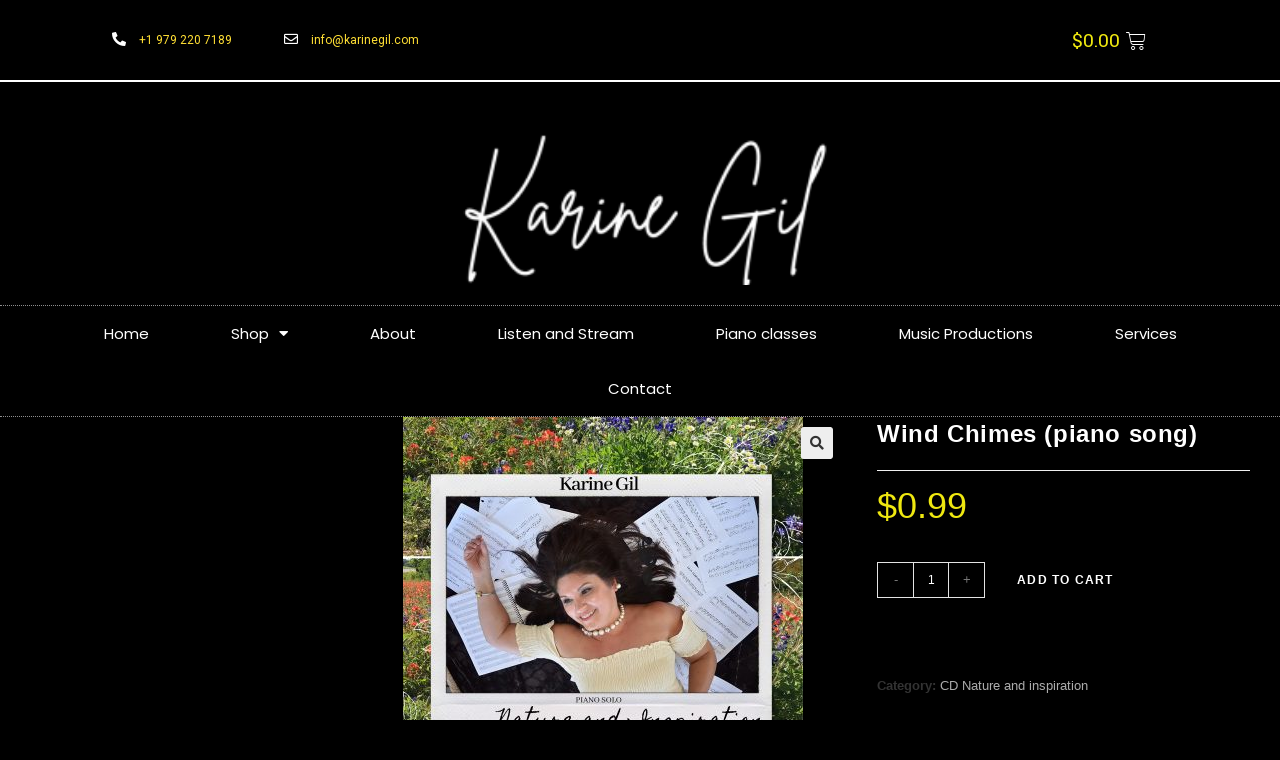

--- FILE ---
content_type: text/html; charset=UTF-8
request_url: https://karinegil.com/product/wind-chimes-piano-song
body_size: 26515
content:
<!DOCTYPE html>
<html class="html" lang="en-US">
<head>
	<meta charset="UTF-8">
	<link rel="profile" href="https://gmpg.org/xfn/11">

	<title>Wind Chimes (piano song) &#8211; Karine Gil Piano Artist</title>
<meta name='robots' content='max-image-preview:large' />
<script>window._wca = window._wca || [];</script>
<meta name="viewport" content="width=device-width, initial-scale=1"><script type='application/javascript'>console.log('PixelYourSite Free version 8.2.5');</script>
<link rel='dns-prefetch' href='//stats.wp.com' />
<link rel='dns-prefetch' href='//fonts.googleapis.com' />
<link rel="alternate" type="application/rss+xml" title="Karine Gil Piano Artist &raquo; Feed" href="https://karinegil.com/feed" />
<link rel="alternate" type="application/rss+xml" title="Karine Gil Piano Artist &raquo; Comments Feed" href="https://karinegil.com/comments/feed" />
<script type="text/javascript">
window._wpemojiSettings = {"baseUrl":"https:\/\/s.w.org\/images\/core\/emoji\/14.0.0\/72x72\/","ext":".png","svgUrl":"https:\/\/s.w.org\/images\/core\/emoji\/14.0.0\/svg\/","svgExt":".svg","source":{"concatemoji":"https:\/\/karinegil.com\/wp-includes\/js\/wp-emoji-release.min.js?ver=6.2.8"}};
/*! This file is auto-generated */
!function(e,a,t){var n,r,o,i=a.createElement("canvas"),p=i.getContext&&i.getContext("2d");function s(e,t){p.clearRect(0,0,i.width,i.height),p.fillText(e,0,0);e=i.toDataURL();return p.clearRect(0,0,i.width,i.height),p.fillText(t,0,0),e===i.toDataURL()}function c(e){var t=a.createElement("script");t.src=e,t.defer=t.type="text/javascript",a.getElementsByTagName("head")[0].appendChild(t)}for(o=Array("flag","emoji"),t.supports={everything:!0,everythingExceptFlag:!0},r=0;r<o.length;r++)t.supports[o[r]]=function(e){if(p&&p.fillText)switch(p.textBaseline="top",p.font="600 32px Arial",e){case"flag":return s("\ud83c\udff3\ufe0f\u200d\u26a7\ufe0f","\ud83c\udff3\ufe0f\u200b\u26a7\ufe0f")?!1:!s("\ud83c\uddfa\ud83c\uddf3","\ud83c\uddfa\u200b\ud83c\uddf3")&&!s("\ud83c\udff4\udb40\udc67\udb40\udc62\udb40\udc65\udb40\udc6e\udb40\udc67\udb40\udc7f","\ud83c\udff4\u200b\udb40\udc67\u200b\udb40\udc62\u200b\udb40\udc65\u200b\udb40\udc6e\u200b\udb40\udc67\u200b\udb40\udc7f");case"emoji":return!s("\ud83e\udef1\ud83c\udffb\u200d\ud83e\udef2\ud83c\udfff","\ud83e\udef1\ud83c\udffb\u200b\ud83e\udef2\ud83c\udfff")}return!1}(o[r]),t.supports.everything=t.supports.everything&&t.supports[o[r]],"flag"!==o[r]&&(t.supports.everythingExceptFlag=t.supports.everythingExceptFlag&&t.supports[o[r]]);t.supports.everythingExceptFlag=t.supports.everythingExceptFlag&&!t.supports.flag,t.DOMReady=!1,t.readyCallback=function(){t.DOMReady=!0},t.supports.everything||(n=function(){t.readyCallback()},a.addEventListener?(a.addEventListener("DOMContentLoaded",n,!1),e.addEventListener("load",n,!1)):(e.attachEvent("onload",n),a.attachEvent("onreadystatechange",function(){"complete"===a.readyState&&t.readyCallback()})),(e=t.source||{}).concatemoji?c(e.concatemoji):e.wpemoji&&e.twemoji&&(c(e.twemoji),c(e.wpemoji)))}(window,document,window._wpemojiSettings);
</script>
<style type="text/css">
img.wp-smiley,
img.emoji {
	display: inline !important;
	border: none !important;
	box-shadow: none !important;
	height: 1em !important;
	width: 1em !important;
	margin: 0 0.07em !important;
	vertical-align: -0.1em !important;
	background: none !important;
	padding: 0 !important;
}
</style>
	<link rel='stylesheet' id='fbrev_css-css' href='https://karinegil.com/wp-content/plugins/fb-reviews-widget/static/css/facebook-review.css?ver=1.7.5' type='text/css' media='all' />
<link rel='stylesheet' id='wp-block-library-css' href='https://karinegil.com/wp-includes/css/dist/block-library/style.min.css?ver=6.2.8' type='text/css' media='all' />
<style id='wp-block-library-inline-css' type='text/css'>
.has-text-align-justify{text-align:justify;}
</style>
<style id='wp-block-library-theme-inline-css' type='text/css'>
.wp-block-audio figcaption{color:#555;font-size:13px;text-align:center}.is-dark-theme .wp-block-audio figcaption{color:hsla(0,0%,100%,.65)}.wp-block-audio{margin:0 0 1em}.wp-block-code{border:1px solid #ccc;border-radius:4px;font-family:Menlo,Consolas,monaco,monospace;padding:.8em 1em}.wp-block-embed figcaption{color:#555;font-size:13px;text-align:center}.is-dark-theme .wp-block-embed figcaption{color:hsla(0,0%,100%,.65)}.wp-block-embed{margin:0 0 1em}.blocks-gallery-caption{color:#555;font-size:13px;text-align:center}.is-dark-theme .blocks-gallery-caption{color:hsla(0,0%,100%,.65)}.wp-block-image figcaption{color:#555;font-size:13px;text-align:center}.is-dark-theme .wp-block-image figcaption{color:hsla(0,0%,100%,.65)}.wp-block-image{margin:0 0 1em}.wp-block-pullquote{border-bottom:4px solid;border-top:4px solid;color:currentColor;margin-bottom:1.75em}.wp-block-pullquote cite,.wp-block-pullquote footer,.wp-block-pullquote__citation{color:currentColor;font-size:.8125em;font-style:normal;text-transform:uppercase}.wp-block-quote{border-left:.25em solid;margin:0 0 1.75em;padding-left:1em}.wp-block-quote cite,.wp-block-quote footer{color:currentColor;font-size:.8125em;font-style:normal;position:relative}.wp-block-quote.has-text-align-right{border-left:none;border-right:.25em solid;padding-left:0;padding-right:1em}.wp-block-quote.has-text-align-center{border:none;padding-left:0}.wp-block-quote.is-large,.wp-block-quote.is-style-large,.wp-block-quote.is-style-plain{border:none}.wp-block-search .wp-block-search__label{font-weight:700}.wp-block-search__button{border:1px solid #ccc;padding:.375em .625em}:where(.wp-block-group.has-background){padding:1.25em 2.375em}.wp-block-separator.has-css-opacity{opacity:.4}.wp-block-separator{border:none;border-bottom:2px solid;margin-left:auto;margin-right:auto}.wp-block-separator.has-alpha-channel-opacity{opacity:1}.wp-block-separator:not(.is-style-wide):not(.is-style-dots){width:100px}.wp-block-separator.has-background:not(.is-style-dots){border-bottom:none;height:1px}.wp-block-separator.has-background:not(.is-style-wide):not(.is-style-dots){height:2px}.wp-block-table{margin:0 0 1em}.wp-block-table td,.wp-block-table th{word-break:normal}.wp-block-table figcaption{color:#555;font-size:13px;text-align:center}.is-dark-theme .wp-block-table figcaption{color:hsla(0,0%,100%,.65)}.wp-block-video figcaption{color:#555;font-size:13px;text-align:center}.is-dark-theme .wp-block-video figcaption{color:hsla(0,0%,100%,.65)}.wp-block-video{margin:0 0 1em}.wp-block-template-part.has-background{margin-bottom:0;margin-top:0;padding:1.25em 2.375em}
</style>
<link rel='stylesheet' id='wc-block-vendors-style-css' href='https://karinegil.com/wp-content/plugins/woocommerce/packages/woocommerce-blocks/build/vendors-style.css?ver=5.3.3' type='text/css' media='all' />
<link rel='stylesheet' id='wc-block-style-css' href='https://karinegil.com/wp-content/plugins/woocommerce/packages/woocommerce-blocks/build/style.css?ver=5.3.3' type='text/css' media='all' />
<link rel='stylesheet' id='classic-theme-styles-css' href='https://karinegil.com/wp-includes/css/classic-themes.min.css?ver=6.2.8' type='text/css' media='all' />
<style id='global-styles-inline-css' type='text/css'>
body{--wp--preset--color--black: #000000;--wp--preset--color--cyan-bluish-gray: #abb8c3;--wp--preset--color--white: #ffffff;--wp--preset--color--pale-pink: #f78da7;--wp--preset--color--vivid-red: #cf2e2e;--wp--preset--color--luminous-vivid-orange: #ff6900;--wp--preset--color--luminous-vivid-amber: #fcb900;--wp--preset--color--light-green-cyan: #7bdcb5;--wp--preset--color--vivid-green-cyan: #00d084;--wp--preset--color--pale-cyan-blue: #8ed1fc;--wp--preset--color--vivid-cyan-blue: #0693e3;--wp--preset--color--vivid-purple: #9b51e0;--wp--preset--gradient--vivid-cyan-blue-to-vivid-purple: linear-gradient(135deg,rgba(6,147,227,1) 0%,rgb(155,81,224) 100%);--wp--preset--gradient--light-green-cyan-to-vivid-green-cyan: linear-gradient(135deg,rgb(122,220,180) 0%,rgb(0,208,130) 100%);--wp--preset--gradient--luminous-vivid-amber-to-luminous-vivid-orange: linear-gradient(135deg,rgba(252,185,0,1) 0%,rgba(255,105,0,1) 100%);--wp--preset--gradient--luminous-vivid-orange-to-vivid-red: linear-gradient(135deg,rgba(255,105,0,1) 0%,rgb(207,46,46) 100%);--wp--preset--gradient--very-light-gray-to-cyan-bluish-gray: linear-gradient(135deg,rgb(238,238,238) 0%,rgb(169,184,195) 100%);--wp--preset--gradient--cool-to-warm-spectrum: linear-gradient(135deg,rgb(74,234,220) 0%,rgb(151,120,209) 20%,rgb(207,42,186) 40%,rgb(238,44,130) 60%,rgb(251,105,98) 80%,rgb(254,248,76) 100%);--wp--preset--gradient--blush-light-purple: linear-gradient(135deg,rgb(255,206,236) 0%,rgb(152,150,240) 100%);--wp--preset--gradient--blush-bordeaux: linear-gradient(135deg,rgb(254,205,165) 0%,rgb(254,45,45) 50%,rgb(107,0,62) 100%);--wp--preset--gradient--luminous-dusk: linear-gradient(135deg,rgb(255,203,112) 0%,rgb(199,81,192) 50%,rgb(65,88,208) 100%);--wp--preset--gradient--pale-ocean: linear-gradient(135deg,rgb(255,245,203) 0%,rgb(182,227,212) 50%,rgb(51,167,181) 100%);--wp--preset--gradient--electric-grass: linear-gradient(135deg,rgb(202,248,128) 0%,rgb(113,206,126) 100%);--wp--preset--gradient--midnight: linear-gradient(135deg,rgb(2,3,129) 0%,rgb(40,116,252) 100%);--wp--preset--duotone--dark-grayscale: url('#wp-duotone-dark-grayscale');--wp--preset--duotone--grayscale: url('#wp-duotone-grayscale');--wp--preset--duotone--purple-yellow: url('#wp-duotone-purple-yellow');--wp--preset--duotone--blue-red: url('#wp-duotone-blue-red');--wp--preset--duotone--midnight: url('#wp-duotone-midnight');--wp--preset--duotone--magenta-yellow: url('#wp-duotone-magenta-yellow');--wp--preset--duotone--purple-green: url('#wp-duotone-purple-green');--wp--preset--duotone--blue-orange: url('#wp-duotone-blue-orange');--wp--preset--font-size--small: 13px;--wp--preset--font-size--medium: 20px;--wp--preset--font-size--large: 36px;--wp--preset--font-size--x-large: 42px;--wp--preset--spacing--20: 0.44rem;--wp--preset--spacing--30: 0.67rem;--wp--preset--spacing--40: 1rem;--wp--preset--spacing--50: 1.5rem;--wp--preset--spacing--60: 2.25rem;--wp--preset--spacing--70: 3.38rem;--wp--preset--spacing--80: 5.06rem;--wp--preset--shadow--natural: 6px 6px 9px rgba(0, 0, 0, 0.2);--wp--preset--shadow--deep: 12px 12px 50px rgba(0, 0, 0, 0.4);--wp--preset--shadow--sharp: 6px 6px 0px rgba(0, 0, 0, 0.2);--wp--preset--shadow--outlined: 6px 6px 0px -3px rgba(255, 255, 255, 1), 6px 6px rgba(0, 0, 0, 1);--wp--preset--shadow--crisp: 6px 6px 0px rgba(0, 0, 0, 1);}:where(.is-layout-flex){gap: 0.5em;}body .is-layout-flow > .alignleft{float: left;margin-inline-start: 0;margin-inline-end: 2em;}body .is-layout-flow > .alignright{float: right;margin-inline-start: 2em;margin-inline-end: 0;}body .is-layout-flow > .aligncenter{margin-left: auto !important;margin-right: auto !important;}body .is-layout-constrained > .alignleft{float: left;margin-inline-start: 0;margin-inline-end: 2em;}body .is-layout-constrained > .alignright{float: right;margin-inline-start: 2em;margin-inline-end: 0;}body .is-layout-constrained > .aligncenter{margin-left: auto !important;margin-right: auto !important;}body .is-layout-constrained > :where(:not(.alignleft):not(.alignright):not(.alignfull)){max-width: var(--wp--style--global--content-size);margin-left: auto !important;margin-right: auto !important;}body .is-layout-constrained > .alignwide{max-width: var(--wp--style--global--wide-size);}body .is-layout-flex{display: flex;}body .is-layout-flex{flex-wrap: wrap;align-items: center;}body .is-layout-flex > *{margin: 0;}:where(.wp-block-columns.is-layout-flex){gap: 2em;}.has-black-color{color: var(--wp--preset--color--black) !important;}.has-cyan-bluish-gray-color{color: var(--wp--preset--color--cyan-bluish-gray) !important;}.has-white-color{color: var(--wp--preset--color--white) !important;}.has-pale-pink-color{color: var(--wp--preset--color--pale-pink) !important;}.has-vivid-red-color{color: var(--wp--preset--color--vivid-red) !important;}.has-luminous-vivid-orange-color{color: var(--wp--preset--color--luminous-vivid-orange) !important;}.has-luminous-vivid-amber-color{color: var(--wp--preset--color--luminous-vivid-amber) !important;}.has-light-green-cyan-color{color: var(--wp--preset--color--light-green-cyan) !important;}.has-vivid-green-cyan-color{color: var(--wp--preset--color--vivid-green-cyan) !important;}.has-pale-cyan-blue-color{color: var(--wp--preset--color--pale-cyan-blue) !important;}.has-vivid-cyan-blue-color{color: var(--wp--preset--color--vivid-cyan-blue) !important;}.has-vivid-purple-color{color: var(--wp--preset--color--vivid-purple) !important;}.has-black-background-color{background-color: var(--wp--preset--color--black) !important;}.has-cyan-bluish-gray-background-color{background-color: var(--wp--preset--color--cyan-bluish-gray) !important;}.has-white-background-color{background-color: var(--wp--preset--color--white) !important;}.has-pale-pink-background-color{background-color: var(--wp--preset--color--pale-pink) !important;}.has-vivid-red-background-color{background-color: var(--wp--preset--color--vivid-red) !important;}.has-luminous-vivid-orange-background-color{background-color: var(--wp--preset--color--luminous-vivid-orange) !important;}.has-luminous-vivid-amber-background-color{background-color: var(--wp--preset--color--luminous-vivid-amber) !important;}.has-light-green-cyan-background-color{background-color: var(--wp--preset--color--light-green-cyan) !important;}.has-vivid-green-cyan-background-color{background-color: var(--wp--preset--color--vivid-green-cyan) !important;}.has-pale-cyan-blue-background-color{background-color: var(--wp--preset--color--pale-cyan-blue) !important;}.has-vivid-cyan-blue-background-color{background-color: var(--wp--preset--color--vivid-cyan-blue) !important;}.has-vivid-purple-background-color{background-color: var(--wp--preset--color--vivid-purple) !important;}.has-black-border-color{border-color: var(--wp--preset--color--black) !important;}.has-cyan-bluish-gray-border-color{border-color: var(--wp--preset--color--cyan-bluish-gray) !important;}.has-white-border-color{border-color: var(--wp--preset--color--white) !important;}.has-pale-pink-border-color{border-color: var(--wp--preset--color--pale-pink) !important;}.has-vivid-red-border-color{border-color: var(--wp--preset--color--vivid-red) !important;}.has-luminous-vivid-orange-border-color{border-color: var(--wp--preset--color--luminous-vivid-orange) !important;}.has-luminous-vivid-amber-border-color{border-color: var(--wp--preset--color--luminous-vivid-amber) !important;}.has-light-green-cyan-border-color{border-color: var(--wp--preset--color--light-green-cyan) !important;}.has-vivid-green-cyan-border-color{border-color: var(--wp--preset--color--vivid-green-cyan) !important;}.has-pale-cyan-blue-border-color{border-color: var(--wp--preset--color--pale-cyan-blue) !important;}.has-vivid-cyan-blue-border-color{border-color: var(--wp--preset--color--vivid-cyan-blue) !important;}.has-vivid-purple-border-color{border-color: var(--wp--preset--color--vivid-purple) !important;}.has-vivid-cyan-blue-to-vivid-purple-gradient-background{background: var(--wp--preset--gradient--vivid-cyan-blue-to-vivid-purple) !important;}.has-light-green-cyan-to-vivid-green-cyan-gradient-background{background: var(--wp--preset--gradient--light-green-cyan-to-vivid-green-cyan) !important;}.has-luminous-vivid-amber-to-luminous-vivid-orange-gradient-background{background: var(--wp--preset--gradient--luminous-vivid-amber-to-luminous-vivid-orange) !important;}.has-luminous-vivid-orange-to-vivid-red-gradient-background{background: var(--wp--preset--gradient--luminous-vivid-orange-to-vivid-red) !important;}.has-very-light-gray-to-cyan-bluish-gray-gradient-background{background: var(--wp--preset--gradient--very-light-gray-to-cyan-bluish-gray) !important;}.has-cool-to-warm-spectrum-gradient-background{background: var(--wp--preset--gradient--cool-to-warm-spectrum) !important;}.has-blush-light-purple-gradient-background{background: var(--wp--preset--gradient--blush-light-purple) !important;}.has-blush-bordeaux-gradient-background{background: var(--wp--preset--gradient--blush-bordeaux) !important;}.has-luminous-dusk-gradient-background{background: var(--wp--preset--gradient--luminous-dusk) !important;}.has-pale-ocean-gradient-background{background: var(--wp--preset--gradient--pale-ocean) !important;}.has-electric-grass-gradient-background{background: var(--wp--preset--gradient--electric-grass) !important;}.has-midnight-gradient-background{background: var(--wp--preset--gradient--midnight) !important;}.has-small-font-size{font-size: var(--wp--preset--font-size--small) !important;}.has-medium-font-size{font-size: var(--wp--preset--font-size--medium) !important;}.has-large-font-size{font-size: var(--wp--preset--font-size--large) !important;}.has-x-large-font-size{font-size: var(--wp--preset--font-size--x-large) !important;}
.wp-block-navigation a:where(:not(.wp-element-button)){color: inherit;}
:where(.wp-block-columns.is-layout-flex){gap: 2em;}
.wp-block-pullquote{font-size: 1.5em;line-height: 1.6;}
</style>
<link rel='stylesheet' id='photoswipe-css' href='https://karinegil.com/wp-content/plugins/woocommerce/assets/css/photoswipe/photoswipe.min.css?ver=5.5.4' type='text/css' media='all' />
<link rel='stylesheet' id='photoswipe-default-skin-css' href='https://karinegil.com/wp-content/plugins/woocommerce/assets/css/photoswipe/default-skin/default-skin.min.css?ver=5.5.4' type='text/css' media='all' />
<style id='woocommerce-inline-inline-css' type='text/css'>
.woocommerce form .form-row .required { visibility: visible; }
</style>
<link rel='stylesheet' id='wc-gateway-ppec-frontend-css' href='https://karinegil.com/wp-content/plugins/woocommerce-gateway-paypal-express-checkout/assets/css/wc-gateway-ppec-frontend.css?ver=2.1.2' type='text/css' media='all' />
<link rel='stylesheet' id='oceanwp-woo-mini-cart-css' href='https://karinegil.com/wp-content/themes/oceanwp/assets/css/woo/woo-mini-cart.min.css?ver=6.2.8' type='text/css' media='all' />
<link rel='stylesheet' id='oceanwp-woocommerce-css' href='https://karinegil.com/wp-content/themes/oceanwp/assets/css/woo/woocommerce.min.css?ver=6.2.8' type='text/css' media='all' />
<link rel='stylesheet' id='oceanwp-woo-star-font-css' href='https://karinegil.com/wp-content/themes/oceanwp/assets/css/woo/woo-star-font.min.css?ver=6.2.8' type='text/css' media='all' />
<link rel='stylesheet' id='oceanwp-woo-floating-bar-css' href='https://karinegil.com/wp-content/themes/oceanwp/assets/css/woo/woo-floating-bar.min.css?ver=6.2.8' type='text/css' media='all' />
<link rel='stylesheet' id='font-awesome-css' href='https://karinegil.com/wp-content/themes/oceanwp/assets/fonts/fontawesome/css/all.min.css?ver=5.15.1' type='text/css' media='all' />
<link rel='stylesheet' id='simple-line-icons-css' href='https://karinegil.com/wp-content/themes/oceanwp/assets/css/third/simple-line-icons.min.css?ver=2.4.0' type='text/css' media='all' />
<link rel='stylesheet' id='magnific-popup-css' href='https://karinegil.com/wp-content/themes/oceanwp/assets/css/third/magnific-popup.min.css?ver=1.0.0' type='text/css' media='all' />
<link rel='stylesheet' id='slick-css' href='https://karinegil.com/wp-content/themes/oceanwp/assets/css/third/slick.min.css?ver=1.6.0' type='text/css' media='all' />
<link rel='stylesheet' id='oceanwp-style-css' href='https://karinegil.com/wp-content/themes/oceanwp/assets/css/style.min.css?ver=2.0.7' type='text/css' media='all' />
<link rel='stylesheet' id='oceanwp-google-font-montserrat-css' href='//fonts.googleapis.com/css?family=Montserrat%3A100%2C200%2C300%2C400%2C500%2C600%2C700%2C800%2C900%2C100i%2C200i%2C300i%2C400i%2C500i%2C600i%2C700i%2C800i%2C900i&#038;subset=latin&#038;display=swap&#038;ver=6.2.8' type='text/css' media='all' />
<link rel='stylesheet' id='elementor-icons-css' href='https://karinegil.com/wp-content/plugins/elementor/assets/lib/eicons/css/elementor-icons.min.css?ver=5.12.0' type='text/css' media='all' />
<link rel='stylesheet' id='elementor-frontend-legacy-css' href='https://karinegil.com/wp-content/plugins/elementor/assets/css/frontend-legacy.min.css?ver=3.3.1' type='text/css' media='all' />
<link rel='stylesheet' id='elementor-frontend-css' href='https://karinegil.com/wp-content/plugins/elementor/assets/css/frontend.min.css?ver=3.3.1' type='text/css' media='all' />
<style id='elementor-frontend-inline-css' type='text/css'>
@font-face{font-family:eicons;src:url(https://karinegil.com/wp-content/plugins/elementor/assets/lib/eicons/fonts/eicons.eot?5.10.0);src:url(https://karinegil.com/wp-content/plugins/elementor/assets/lib/eicons/fonts/eicons.eot?5.10.0#iefix) format("embedded-opentype"),url(https://karinegil.com/wp-content/plugins/elementor/assets/lib/eicons/fonts/eicons.woff2?5.10.0) format("woff2"),url(https://karinegil.com/wp-content/plugins/elementor/assets/lib/eicons/fonts/eicons.woff?5.10.0) format("woff"),url(https://karinegil.com/wp-content/plugins/elementor/assets/lib/eicons/fonts/eicons.ttf?5.10.0) format("truetype"),url(https://karinegil.com/wp-content/plugins/elementor/assets/lib/eicons/fonts/eicons.svg?5.10.0#eicon) format("svg");font-weight:400;font-style:normal}
</style>
<link rel='stylesheet' id='elementor-post-6-css' href='https://karinegil.com/wp-content/uploads/elementor/css/post-6.css?ver=1697314361' type='text/css' media='all' />
<link rel='stylesheet' id='amelia-elementor-widget-font-css' href='https://karinegil.com/wp-content/plugins/ameliabooking/public/css/frontend/elementor.css?ver=1.0.33' type='text/css' media='all' />
<link rel='stylesheet' id='elementor-pro-css' href='https://karinegil.com/wp-content/plugins/elementor-pro/assets/css/frontend.min.css?ver=3.3.3' type='text/css' media='all' />
<link rel='stylesheet' id='elementor-global-css' href='https://karinegil.com/wp-content/uploads/elementor/css/global.css?ver=1697314361' type='text/css' media='all' />
<link rel='stylesheet' id='elementor-post-741-css' href='https://karinegil.com/wp-content/uploads/elementor/css/post-741.css?ver=1697314361' type='text/css' media='all' />
<link rel='stylesheet' id='elementor-post-256-css' href='https://karinegil.com/wp-content/uploads/elementor/css/post-256.css?ver=1697314361' type='text/css' media='all' />
<link rel='stylesheet' id='payment_request_styles-css' href='https://karinegil.com/wp-content/plugins/woocommerce-payments/dist/payment-request.css?ver=2.7.0' type='text/css' media='all' />
<link rel='stylesheet' id='oe-widgets-style-css' href='https://karinegil.com/wp-content/plugins/ocean-extra/assets/css/widgets.css?ver=6.2.8' type='text/css' media='all' />
<link rel='stylesheet' id='google-fonts-1-css' href='https://fonts.googleapis.com/css?family=Poppins%3A100%2C100italic%2C200%2C200italic%2C300%2C300italic%2C400%2C400italic%2C500%2C500italic%2C600%2C600italic%2C700%2C700italic%2C800%2C800italic%2C900%2C900italic%7CRoboto+Slab%3A100%2C100italic%2C200%2C200italic%2C300%2C300italic%2C400%2C400italic%2C500%2C500italic%2C600%2C600italic%2C700%2C700italic%2C800%2C800italic%2C900%2C900italic%7CRoboto%3A100%2C100italic%2C200%2C200italic%2C300%2C300italic%2C400%2C400italic%2C500%2C500italic%2C600%2C600italic%2C700%2C700italic%2C800%2C800italic%2C900%2C900italic&#038;display=auto&#038;ver=6.2.8' type='text/css' media='all' />
<link rel='stylesheet' id='elementor-icons-shared-0-css' href='https://karinegil.com/wp-content/plugins/elementor/assets/lib/font-awesome/css/fontawesome.min.css?ver=5.15.3' type='text/css' media='all' />
<link rel='stylesheet' id='elementor-icons-fa-solid-css' href='https://karinegil.com/wp-content/plugins/elementor/assets/lib/font-awesome/css/solid.min.css?ver=5.15.3' type='text/css' media='all' />
<link rel='stylesheet' id='elementor-icons-fa-regular-css' href='https://karinegil.com/wp-content/plugins/elementor/assets/lib/font-awesome/css/regular.min.css?ver=5.15.3' type='text/css' media='all' />
<link rel='stylesheet' id='elementor-icons-fa-brands-css' href='https://karinegil.com/wp-content/plugins/elementor/assets/lib/font-awesome/css/brands.min.css?ver=5.15.3' type='text/css' media='all' />
<link rel='stylesheet' id='jetpack_css-css' href='https://karinegil.com/wp-content/plugins/jetpack/css/jetpack.css?ver=8.9.2' type='text/css' media='all' />
<script type='text/javascript' src='https://karinegil.com/wp-content/plugins/fb-reviews-widget/static/js/wpac-time.js?ver=1.7.5' id='wpac_time_js-js'></script>
<script type='text/javascript' src='https://karinegil.com/wp-content/plugins/1and1-wordpress-assistant/js/cookies.js?ver=6.2.8' id='1and1-wp-cookies-js'></script>
<script type='text/javascript' src='https://karinegil.com/wp-includes/js/jquery/jquery.min.js?ver=3.6.4' id='jquery-core-js'></script>
<script type='text/javascript' src='https://karinegil.com/wp-includes/js/jquery/jquery-migrate.min.js?ver=3.4.0' id='jquery-migrate-js'></script>
<script type='text/javascript' src='https://karinegil.com/wp-content/plugins/woocommerce/assets/js/js-cookie/js.cookie.min.js?ver=2.1.4' id='js-cookie-js'></script>
<script async defer type='text/javascript' src='https://stats.wp.com/s-202604.js' id='woocommerce-analytics-js'></script>
<script type='text/javascript' src='https://karinegil.com/wp-content/plugins/pixelyoursite/dist/scripts/jquery.bind-first-0.2.3.min.js?ver=6.2.8' id='jquery-bind-first-js'></script>
<script type='text/javascript' id='pys-js-extra'>
/* <![CDATA[ */
var pysOptions = {"staticEvents":{"facebook":{"PageView":[{"delay":0,"type":"static","name":"PageView","pixelIds":["4053434548022027"],"eventID":"cfd45150-7adb-4d58-a523-03f8b4a1c10f","params":{"page_title":"Wind Chimes (piano song)","post_type":"product","post_id":507,"plugin":"PixelYourSite","user_role":"guest","event_url":"karinegil.com\/product\/wind-chimes-piano-song"},"ids":[],"hasTimeWindow":false,"timeWindow":0,"woo_order":"","edd_order":""}],"ViewContent":[{"delay":0,"type":"static","name":"ViewContent","pixelIds":["4053434548022027"],"eventID":"e34de260-986d-4642-b9d4-4f846792e6e2","params":{"content_ids":["507"],"content_type":"product","content_name":"Wind Chimes (piano song)","category_name":"CD Nature and inspiration","value":0.99,"currency":"USD","contents":[{"id":"507","quantity":1}],"product_price":0.99,"page_title":"Wind Chimes (piano song)","post_type":"product","post_id":507,"plugin":"PixelYourSite","user_role":"guest","event_url":"karinegil.com\/product\/wind-chimes-piano-song"},"ids":[],"hasTimeWindow":false,"timeWindow":0,"woo_order":"","edd_order":""}]}},"dynamicEvents":{"signal_form":{"facebook":{"delay":0,"type":"dyn","name":"Signal","pixelIds":["4053434548022027"],"eventID":"265d2c38-7501-4b89-ad37-0311e343e015","params":{"event_action":"Form","page_title":"Wind Chimes (piano song)","post_type":"product","post_id":507,"plugin":"PixelYourSite","user_role":"guest","event_url":"karinegil.com\/product\/wind-chimes-piano-song"},"ids":[],"hasTimeWindow":false,"timeWindow":0,"woo_order":"","edd_order":""}},"signal_download":{"facebook":{"delay":0,"type":"dyn","name":"Signal","extensions":["","doc","exe","js","pdf","ppt","tgz","zip","xls"],"pixelIds":["4053434548022027"],"eventID":"2503226c-da1a-447a-b691-43320e96a07c","params":{"event_action":"Download","page_title":"Wind Chimes (piano song)","post_type":"product","post_id":507,"plugin":"PixelYourSite","user_role":"guest","event_url":"karinegil.com\/product\/wind-chimes-piano-song"},"ids":[],"hasTimeWindow":false,"timeWindow":0,"woo_order":"","edd_order":""}},"signal_comment":{"facebook":{"delay":0,"type":"dyn","name":"Signal","pixelIds":["4053434548022027"],"eventID":"50d82a62-139d-4820-99aa-099b028dd28e","params":{"event_action":"Comment","page_title":"Wind Chimes (piano song)","post_type":"product","post_id":507,"plugin":"PixelYourSite","user_role":"guest","event_url":"karinegil.com\/product\/wind-chimes-piano-song"},"ids":[],"hasTimeWindow":false,"timeWindow":0,"woo_order":"","edd_order":""}},"woo_add_to_cart_on_button_click":{"facebook":{"delay":0,"type":"dyn","name":"AddToCart","pixelIds":["4053434548022027"],"eventID":"57c742f9-3db6-40ad-917e-7332f648a188","params":{"page_title":"Wind Chimes (piano song)","post_type":"product","post_id":507,"plugin":"PixelYourSite","user_role":"guest","event_url":"karinegil.com\/product\/wind-chimes-piano-song"},"ids":[],"hasTimeWindow":false,"timeWindow":0,"woo_order":"","edd_order":""}}},"triggerEvents":[],"triggerEventTypes":[],"facebook":{"pixelIds":["4053434548022027"],"advancedMatching":[],"removeMetadata":false,"contentParams":{"post_type":"product","post_id":507,"content_name":"Wind Chimes (piano song)","categories":"CD Nature and inspiration","tags":""},"commentEventEnabled":true,"wooVariableAsSimple":false,"downloadEnabled":true,"formEventEnabled":true,"ajaxForServerEvent":true,"serverApiEnabled":true,"wooCRSendFromServer":false},"debug":"","siteUrl":"https:\/\/karinegil.com","ajaxUrl":"https:\/\/karinegil.com\/wp-admin\/admin-ajax.php","enable_remove_download_url_param":"1","gdpr":{"ajax_enabled":false,"all_disabled_by_api":false,"facebook_disabled_by_api":false,"analytics_disabled_by_api":false,"google_ads_disabled_by_api":false,"pinterest_disabled_by_api":false,"bing_disabled_by_api":false,"facebook_prior_consent_enabled":true,"analytics_prior_consent_enabled":true,"google_ads_prior_consent_enabled":null,"pinterest_prior_consent_enabled":true,"bing_prior_consent_enabled":true,"cookiebot_integration_enabled":false,"cookiebot_facebook_consent_category":"marketing","cookiebot_analytics_consent_category":"statistics","cookiebot_google_ads_consent_category":null,"cookiebot_pinterest_consent_category":"marketing","cookiebot_bing_consent_category":"marketing","consent_magic_integration_enabled":false,"real_cookie_banner_integration_enabled":false,"cookie_notice_integration_enabled":false,"cookie_law_info_integration_enabled":false},"edd":{"enabled":false},"woo":{"enabled":true,"addToCartOnButtonEnabled":true,"addToCartOnButtonValueEnabled":true,"addToCartOnButtonValueOption":"price","singleProductId":507,"removeFromCartSelector":"form.woocommerce-cart-form .remove"}};
/* ]]> */
</script>
<script type='text/javascript' src='https://karinegil.com/wp-content/plugins/pixelyoursite/dist/scripts/public.js?ver=8.2.5' id='pys-js'></script>
<link rel="https://api.w.org/" href="https://karinegil.com/wp-json/" /><link rel="alternate" type="application/json" href="https://karinegil.com/wp-json/wp/v2/product/507" /><link rel="EditURI" type="application/rsd+xml" title="RSD" href="https://karinegil.com/xmlrpc.php?rsd" />
<link rel="wlwmanifest" type="application/wlwmanifest+xml" href="https://karinegil.com/wp-includes/wlwmanifest.xml" />
<meta name="generator" content="WordPress 6.2.8" />
<meta name="generator" content="WooCommerce 5.5.4" />
<link rel="canonical" href="https://karinegil.com/product/wind-chimes-piano-song" />
<link rel='shortlink' href='https://karinegil.com/?p=507' />
<link rel="alternate" type="application/json+oembed" href="https://karinegil.com/wp-json/oembed/1.0/embed?url=https%3A%2F%2Fkarinegil.com%2Fproduct%2Fwind-chimes-piano-song" />
<link rel="alternate" type="text/xml+oembed" href="https://karinegil.com/wp-json/oembed/1.0/embed?url=https%3A%2F%2Fkarinegil.com%2Fproduct%2Fwind-chimes-piano-song&#038;format=xml" />

		<!-- GA Google Analytics @ https://m0n.co/ga -->
		<script>
			(function(i,s,o,g,r,a,m){i['GoogleAnalyticsObject']=r;i[r]=i[r]||function(){
			(i[r].q=i[r].q||[]).push(arguments)},i[r].l=1*new Date();a=s.createElement(o),
			m=s.getElementsByTagName(o)[0];a.async=1;a.src=g;m.parentNode.insertBefore(a,m)
			})(window,document,'script','https://www.google-analytics.com/analytics.js','ga');
			ga('create', 'UA-178453364-1', 'auto');
			ga('send', 'pageview');
		</script>

	<style type='text/css'>img#wpstats{display:none}</style>	<noscript><style>.woocommerce-product-gallery{ opacity: 1 !important; }</style></noscript>
	<link rel="icon" href="https://karinegil.com/wp-content/uploads/2020/09/Intento-karine-gil-logo-nuevo-100x100.jpg" sizes="32x32" />
<link rel="icon" href="https://karinegil.com/wp-content/uploads/2020/09/Intento-karine-gil-logo-nuevo-200x200.jpg" sizes="192x192" />
<link rel="apple-touch-icon" href="https://karinegil.com/wp-content/uploads/2020/09/Intento-karine-gil-logo-nuevo-200x200.jpg" />
<meta name="msapplication-TileImage" content="https://karinegil.com/wp-content/uploads/2020/09/Intento-karine-gil-logo-nuevo-300x300.jpg" />
<!-- OceanWP CSS -->
<style type="text/css">
/* General CSS */.woocommerce-MyAccount-navigation ul li a:before,.woocommerce-checkout .woocommerce-info a,.woocommerce-checkout #payment ul.payment_methods .wc_payment_method>input[type=radio]:first-child:checked+label:before,.woocommerce-checkout #payment .payment_method_paypal .about_paypal,.woocommerce ul.products li.product li.category a:hover,.woocommerce ul.products li.product .button:hover,.woocommerce ul.products li.product .product-inner .added_to_cart:hover,.product_meta .posted_in a:hover,.product_meta .tagged_as a:hover,.woocommerce div.product .woocommerce-tabs ul.tabs li a:hover,.woocommerce div.product .woocommerce-tabs ul.tabs li.active a,.woocommerce .oceanwp-grid-list a.active,.woocommerce .oceanwp-grid-list a:hover,.woocommerce .oceanwp-off-canvas-filter:hover,.widget_shopping_cart ul.cart_list li .owp-grid-wrap .owp-grid a.remove:hover,.widget_product_categories li a:hover ~ .count,.widget_layered_nav li a:hover ~ .count,.woocommerce ul.products li.product:not(.product-category) .woo-entry-buttons li a:hover,a:hover,a.light:hover,.theme-heading .text::before,.theme-heading .text::after,#top-bar-content >a:hover,#top-bar-social li.oceanwp-email a:hover,#site-navigation-wrap .dropdown-menu >li >a:hover,#site-header.medium-header #medium-searchform button:hover,.oceanwp-mobile-menu-icon a:hover,.blog-entry.post .blog-entry-header .entry-title a:hover,.blog-entry.post .blog-entry-readmore a:hover,.blog-entry.thumbnail-entry .blog-entry-category a,ul.meta li a:hover,.dropcap,.single nav.post-navigation .nav-links .title,body .related-post-title a:hover,body #wp-calendar caption,body .contact-info-widget.default i,body .contact-info-widget.big-icons i,body .custom-links-widget .oceanwp-custom-links li a:hover,body .custom-links-widget .oceanwp-custom-links li a:hover:before,body .posts-thumbnails-widget li a:hover,body .social-widget li.oceanwp-email a:hover,.comment-author .comment-meta .comment-reply-link,#respond #cancel-comment-reply-link:hover,#footer-widgets .footer-box a:hover,#footer-bottom a:hover,#footer-bottom #footer-bottom-menu a:hover,.sidr a:hover,.sidr-class-dropdown-toggle:hover,.sidr-class-menu-item-has-children.active >a,.sidr-class-menu-item-has-children.active >a >.sidr-class-dropdown-toggle,input[type=checkbox]:checked:before{color:#ffffff}.woocommerce div.product div.images .open-image,.wcmenucart-details.count,.woocommerce-message a,.woocommerce-error a,.woocommerce-info a,.woocommerce .widget_price_filter .ui-slider .ui-slider-handle,.woocommerce .widget_price_filter .ui-slider .ui-slider-range,.owp-product-nav li a.owp-nav-link:hover,.woocommerce div.product.owp-tabs-layout-vertical .woocommerce-tabs ul.tabs li a:after,.woocommerce .widget_product_categories li.current-cat >a ~ .count,.woocommerce .widget_product_categories li.current-cat >a:before,.woocommerce .widget_layered_nav li.chosen a ~ .count,.woocommerce .widget_layered_nav li.chosen a:before,#owp-checkout-timeline .active .timeline-wrapper,.bag-style:hover .wcmenucart-cart-icon .wcmenucart-count,.show-cart .wcmenucart-cart-icon .wcmenucart-count,.woocommerce ul.products li.product:not(.product-category) .image-wrap .button,input[type="button"],input[type="reset"],input[type="submit"],button[type="submit"],.button,#site-navigation-wrap .dropdown-menu >li.btn >a >span,.thumbnail:hover i,.post-quote-content,.omw-modal .omw-close-modal,body .contact-info-widget.big-icons li:hover i,body div.wpforms-container-full .wpforms-form input[type=submit],body div.wpforms-container-full .wpforms-form button[type=submit],body div.wpforms-container-full .wpforms-form .wpforms-page-button{background-color:#ffffff}.current-shop-items-dropdown{border-top-color:#ffffff}.woocommerce div.product .woocommerce-tabs ul.tabs li.active a{border-bottom-color:#ffffff}.wcmenucart-details.count:before{border-color:#ffffff}.woocommerce ul.products li.product .button:hover{border-color:#ffffff}.woocommerce ul.products li.product .product-inner .added_to_cart:hover{border-color:#ffffff}.woocommerce div.product .woocommerce-tabs ul.tabs li.active a{border-color:#ffffff}.woocommerce .oceanwp-grid-list a.active{border-color:#ffffff}.woocommerce .oceanwp-grid-list a:hover{border-color:#ffffff}.woocommerce .oceanwp-off-canvas-filter:hover{border-color:#ffffff}.owp-product-nav li a.owp-nav-link:hover{border-color:#ffffff}.widget_shopping_cart_content .buttons .button:first-child:hover{border-color:#ffffff}.widget_shopping_cart ul.cart_list li .owp-grid-wrap .owp-grid a.remove:hover{border-color:#ffffff}.widget_product_categories li a:hover ~ .count{border-color:#ffffff}.woocommerce .widget_product_categories li.current-cat >a ~ .count{border-color:#ffffff}.woocommerce .widget_product_categories li.current-cat >a:before{border-color:#ffffff}.widget_layered_nav li a:hover ~ .count{border-color:#ffffff}.woocommerce .widget_layered_nav li.chosen a ~ .count{border-color:#ffffff}.woocommerce .widget_layered_nav li.chosen a:before{border-color:#ffffff}#owp-checkout-timeline.arrow .active .timeline-wrapper:before{border-top-color:#ffffff;border-bottom-color:#ffffff}#owp-checkout-timeline.arrow .active .timeline-wrapper:after{border-left-color:#ffffff;border-right-color:#ffffff}.bag-style:hover .wcmenucart-cart-icon .wcmenucart-count{border-color:#ffffff}.bag-style:hover .wcmenucart-cart-icon .wcmenucart-count:after{border-color:#ffffff}.show-cart .wcmenucart-cart-icon .wcmenucart-count{border-color:#ffffff}.show-cart .wcmenucart-cart-icon .wcmenucart-count:after{border-color:#ffffff}.woocommerce ul.products li.product:not(.product-category) .woo-product-gallery .active a{border-color:#ffffff}.woocommerce ul.products li.product:not(.product-category) .woo-product-gallery a:hover{border-color:#ffffff}.widget-title{border-color:#ffffff}blockquote{border-color:#ffffff}#searchform-dropdown{border-color:#ffffff}.dropdown-menu .sub-menu{border-color:#ffffff}.blog-entry.large-entry .blog-entry-readmore a:hover{border-color:#ffffff}.oceanwp-newsletter-form-wrap input[type="email"]:focus{border-color:#ffffff}.social-widget li.oceanwp-email a:hover{border-color:#ffffff}#respond #cancel-comment-reply-link:hover{border-color:#ffffff}body .contact-info-widget.big-icons li:hover i{border-color:#ffffff}#footer-widgets .oceanwp-newsletter-form-wrap input[type="email"]:focus{border-color:#ffffff}blockquote,.wp-block-quote{border-left-color:#ffffff}.woocommerce div.product div.images .open-image:hover,.woocommerce-error a:hover,.woocommerce-info a:hover,.woocommerce-message a:hover,.woocommerce ul.products li.product:not(.product-category) .image-wrap .button:hover,input[type="button"]:hover,input[type="reset"]:hover,input[type="submit"]:hover,button[type="submit"]:hover,input[type="button"]:focus,input[type="reset"]:focus,input[type="submit"]:focus,button[type="submit"]:focus,.button:hover,#site-navigation-wrap .dropdown-menu >li.btn >a:hover >span,.post-quote-author,.omw-modal .omw-close-modal:hover,body div.wpforms-container-full .wpforms-form input[type=submit]:hover,body div.wpforms-container-full .wpforms-form button[type=submit]:hover,body div.wpforms-container-full .wpforms-form .wpforms-page-button:hover{background-color:#cccccc}.woocommerce table.shop_table,.woocommerce table.shop_table td,.woocommerce-cart .cart-collaterals .cart_totals tr td,.woocommerce-cart .cart-collaterals .cart_totals tr th,.woocommerce table.shop_table tth,.woocommerce table.shop_table tfoot td,.woocommerce table.shop_table tfoot th,.woocommerce .order_details,.woocommerce .shop_table.order_details tfoot th,.woocommerce .shop_table.customer_details th,.woocommerce .cart-collaterals .cross-sells,.woocommerce-page .cart-collaterals .cross-sells,.woocommerce .cart-collaterals .cart_totals,.woocommerce-page .cart-collaterals .cart_totals,.woocommerce .cart-collaterals h2,.woocommerce .cart-collaterals h2,.woocommerce .cart-collaterals h2,.woocommerce-cart .cart-collaterals .cart_totals .order-total th,.woocommerce-cart .cart-collaterals .cart_totals .order-total td,.woocommerce ul.order_details,.woocommerce .shop_table.order_details tfoot th,.woocommerce .shop_table.customer_details th,.woocommerce .woocommerce-checkout #customer_details h3,.woocommerce .woocommerce-checkout h3#order_review_heading,.woocommerce-checkout #payment ul.payment_methods,.woocommerce-checkout form.login,.woocommerce-checkout form.checkout_coupon,.woocommerce-checkout-review-order-table tfoot th,.woocommerce-checkout #payment,.woocommerce ul.order_details,.woocommerce #customer_login >div,.woocommerce .col-1.address,.woocommerce .col-2.address,.woocommerce-checkout .woocommerce-info,.woocommerce div.product form.cart,.product_meta,.woocommerce div.product .woocommerce-tabs ul.tabs,.woocommerce #reviews #comments ol.commentlist li .comment_container,p.stars span a,.woocommerce ul.product_list_widget li,.woocommerce .widget_shopping_cart .cart_list li,.woocommerce.widget_shopping_cart .cart_list li,.woocommerce ul.product_list_widget li:first-child,.woocommerce .widget_shopping_cart .cart_list li:first-child,.woocommerce.widget_shopping_cart .cart_list li:first-child,.widget_product_categories li a,.woocommerce .oceanwp-toolbar,.woocommerce .products.list .product,table th,table td,hr,.content-area,body.content-left-sidebar #content-wrap .content-area,.content-left-sidebar .content-area,#top-bar-wrap,#site-header,#site-header.top-header #search-toggle,.dropdown-menu ul li,.centered-minimal-page-header,.blog-entry.post,.blog-entry.grid-entry .blog-entry-inner,.blog-entry.thumbnail-entry .blog-entry-bottom,.single-post .entry-title,.single .entry-share-wrap .entry-share,.single .entry-share,.single .entry-share ul li a,.single nav.post-navigation,.single nav.post-navigation .nav-links .nav-previous,#author-bio,#author-bio .author-bio-avatar,#author-bio .author-bio-social li a,#related-posts,#comments,.comment-body,#respond #cancel-comment-reply-link,#blog-entries .type-page,.page-numbers a,.page-numbers span:not(.elementor-screen-only),.page-links span,body #wp-calendar caption,body #wp-calendar th,body #wp-calendar tbody,body .contact-info-widget.default i,body .contact-info-widget.big-icons i,body .posts-thumbnails-widget li,body .tagcloud a{border-color:#000000}body,.has-parallax-footer:not(.separate-layout) #main{background-color:#000000}a:hover{color:#7f7f7f}.boxed-layout{background-color:#000000}.separate-layout,.has-parallax-footer.separate-layout #main{background-color:#000000}.boxed-layout #wrap,.separate-layout .content-area,.separate-layout .widget-area .sidebar-box,body.separate-blog.separate-layout #blog-entries >*,body.separate-blog.separate-layout .oceanwp-pagination,body.separate-blog.separate-layout .blog-entry.grid-entry .blog-entry-inner,.has-parallax-footer:not(.separate-layout) #main{background-color:#000000}#main #content-wrap,.separate-layout #main #content-wrap{padding-top:0;padding-bottom:0}.page-header,.has-transparent-header .page-header{padding:0}/* Header CSS */#site-logo #site-logo-inner,.oceanwp-social-menu .social-menu-inner,#site-header.full_screen-header .menu-bar-inner,.after-header-content .after-header-content-inner{height:80px}#site-navigation-wrap .dropdown-menu >li >a,.oceanwp-mobile-menu-icon a,.mobile-menu-close,.after-header-content-inner >a{line-height:80px}#site-header,.has-transparent-header .is-sticky #site-header,.has-vh-transparent .is-sticky #site-header.vertical-header,#searchform-header-replace{background-color:#000000}#site-header{border-color:#000000}#site-header.transparent-header{background-color:#000000}#site-header.has-header-media .overlay-header-media{background-color:rgba(0,0,0,0.46)}#site-logo #site-logo-inner a img,#site-header.center-header #site-navigation-wrap .middle-site-logo a img{max-width:253px}.effect-one #site-navigation-wrap .dropdown-menu >li >a.menu-link >span:after,.effect-three #site-navigation-wrap .dropdown-menu >li >a.menu-link >span:after,.effect-five #site-navigation-wrap .dropdown-menu >li >a.menu-link >span:before,.effect-five #site-navigation-wrap .dropdown-menu >li >a.menu-link >span:after,.effect-nine #site-navigation-wrap .dropdown-menu >li >a.menu-link >span:before,.effect-nine #site-navigation-wrap .dropdown-menu >li >a.menu-link >span:after{background-color:#e8e820}.effect-four #site-navigation-wrap .dropdown-menu >li >a.menu-link >span:before,.effect-four #site-navigation-wrap .dropdown-menu >li >a.menu-link >span:after,.effect-seven #site-navigation-wrap .dropdown-menu >li >a.menu-link:hover >span:after,.effect-seven #site-navigation-wrap .dropdown-menu >li.sfHover >a.menu-link >span:after{color:#e8e820}.effect-seven #site-navigation-wrap .dropdown-menu >li >a.menu-link:hover >span:after,.effect-seven #site-navigation-wrap .dropdown-menu >li.sfHover >a.menu-link >span:after{text-shadow:10px 0 #e8e820,-10px 0 #e8e820}/* Sidebar CSS */.widget-area{padding:0!important}.widget-title{margin-bottom:3px}/* WooCommerce CSS */.current-shop-items-dropdown{background-color:#3d3d3d}.widget_shopping_cart ul.cart_list li .owp-grid-wrap .owp-grid a.remove{color:#ffffff;border-color:#ffffff}.widget_shopping_cart ul.cart_list li .owp-grid-wrap .owp-grid .amount{color:#dd3333}.widget_shopping_cart .total strong{color:#bababa}#oceanwp-cart-sidebar-wrap .oceanwp-cart-sidebar{background-color:#000000}#oceanwp-cart-sidebar-wrap .oceanwp-cart-close .close-wrap>div,#oceanwp-cart-sidebar-wrap .oceanwp-cart-close .close-wrap>div:before{background-color:#ede50e}#oceanwp-cart-sidebar-wrap h4{color:#ffffff}.oceanwp-off-canvas-close svg{fill:#ffffff}.owp-floating-bar p.selected,.owp-floating-bar h2.entry-title{color:#d3d31b}.owp-floating-bar button.button{color:#eeee22}.owp-floating-bar button.button:hover,.owp-floating-bar button.button:focus{color:#ffffff}#owp-checkout-timeline .timeline-step{color:#cccccc}#owp-checkout-timeline .timeline-step{border-color:#cccccc}.quantity .qty{color:#ffffff}.woocommerce .products .product-inner,.woocommerce ul.products li.product .woo-product-info,.woocommerce ul.products li.product .woo-product-gallery{background-color:#000000}.woocommerce ul.products li.product li.category,.woocommerce ul.products li.product li.category a{color:#eeee22}.woocommerce ul.products li.product li.title h2,.woocommerce ul.products li.product li.title a{color:#ffffff}.woocommerce ul.products li.product .price,.woocommerce ul.products li.product .price .amount{color:#ff0000}.woocommerce ul.products li.product .button,.woocommerce ul.products li.product .product-inner .added_to_cart{background-color:#000000}.woocommerce ul.products li.product .button:hover,.woocommerce ul.products li.product .product-inner .added_to_cart:hover{background-color:#424242}.woocommerce ul.products li.product .button,.woocommerce ul.products li.product .product-inner .added_to_cart{color:#ffffff}.woocommerce ul.products li.product .button:hover,.woocommerce ul.products li.product .product-inner .added_to_cart:hover{color:#f2ea13}.owp-qv-content-inner{background-color:#0a0a0a}.owp-qv-content-inner .owp-qv-close{color:#adadad}#oceanwp-off-canvas-sidebar-wrap .oceanwp-off-canvas-sidebar{background-color:#0a0a0a}.woocommerce div.product .product_title{color:#ffffff}.price,.amount{color:#efe810}.price del,del .amount{color:#e5e5e5}.woocommerce div.product div[itemprop="description"]{color:#ffffff}.owp-product-nav li a.owp-nav-link{background-color:#000000}.owp-product-nav li a.owp-nav-link{color:#ffffff}.owp-product-nav li a.owp-nav-link:hover{color:#7c7c7c}.woocommerce div.product div.summary button.single_add_to_cart_button{background-color:#000000}.woocommerce div.product div.summary button.single_add_to_cart_button:hover{background-color:#000000}.woocommerce div.product div.summary button.single_add_to_cart_button{color:#ffffff}.woocommerce div.product div.summary button.single_add_to_cart_button{border-style:solid}.woocommerce div.product div.summary button.single_add_to_cart_button{border-radius:1}.woocommerce .owp-account-links li .owp-account-link,.woocommerce .owp-account-links li.orDisplay Related Items{color:#ffffff}.woocommerce-MyAccount-navigation ul li a{color:#8e8e8e}.woocommerce-MyAccount-content .addresses .woocommerce-Address .title,.woocommerce-MyAccount-content .addresses .woocommerce-Address address{background-color:#000000}.woocommerce-MyAccount-content .addresses .woocommerce-Address .title h3{color:#dddddd}.woocommerce-MyAccount-content .addresses .woocommerce-Address address{color:#c1c1c1}.woocommerce-MyAccount-content .addresses .woocommerce-Address .title a{background-color:#000000}.woocommerce-cart table.shop_table,.woocommerce-cart table.shop_table th,.woocommerce-cart table.shop_table td,.woocommerce-cart .cart-collaterals .cross-sells,.woocommerce-page .cart-collaterals .cross-sells,.woocommerce-cart .cart-collaterals h2,.woocommerce-cart .cart-collaterals .cart_totals,.woocommerce-page .cart-collaterals .cart_totals,.woocommerce-cart .cart-collaterals .cart_totals table th,.woocommerce-cart .cart-collaterals .cart_totals .order-total th,.woocommerce-cart table.shop_table td,.woocommerce-cart .cart-collaterals .cart_totals tr td,.woocommerce-cart .cart-collaterals .cart_totals .order-total td{border-color:#494949}.woocommerce-cart table.shop_table thead,.woocommerce-cart .cart-collaterals h2{background-color:#000000}.woocommerce-cart table.shop_table thead th,.woocommerce-cart .cart-collaterals h2{color:#848484}.woocommerce-cart .cart-collaterals .cart_totals table th{color:#000000}.woocommerce table.shop_table a.remove{color:#000000}.woocommerce table.shop_table a.remove:hover{color:#ffffff}.woocommerce .woocommerce-checkout #customer_details h3,.woocommerce .woocommerce-checkout h3#order_review_heading{color:#a3a3a3}.woocommerce table.shop_table thead,.woocommerce-checkout-review-order-table tfoot th{background-color:#0c0c0c}.woocommerce-checkout table.shop_table thead th,.woocommerce #order_review table.shop_table tfoot th{color:#919191}.woocommerce-checkout #payment{background-color:#0a0a0a}.woocommerce-checkout #payment div.payment_box{background-color:#000000}.woocommerce-checkout #payment div.payment_box{color:#919191}/* Typography CSS */#site-navigation-wrap .dropdown-menu >li >a,#site-header.full_screen-header .fs-dropdown-menu >li >a,#site-header.top-header #site-navigation-wrap .dropdown-menu >li >a,#site-header.center-header #site-navigation-wrap .dropdown-menu >li >a,#site-header.medium-header #site-navigation-wrap .dropdown-menu >li >a,.oceanwp-mobile-menu-icon a{font-family:Montserrat;font-weight:600;font-size:15px}
</style></head>

<body class="product-template-default single single-product postid-507 wp-custom-logo wp-embed-responsive theme-oceanwp woocommerce woocommerce-page woocommerce-no-js oceanwp-theme dropdown-mobile boxed-layout wrap-boxshadow no-header-border default-breakpoint has-sidebar content-left-sidebar page-header-disabled has-breadcrumbs has-grid-list woo-dropdown-cat account-original-style elementor-default elementor-kit-6" itemscope="itemscope" itemtype="https://schema.org/WebPage">

	<svg xmlns="http://www.w3.org/2000/svg" viewBox="0 0 0 0" width="0" height="0" focusable="false" role="none" style="visibility: hidden; position: absolute; left: -9999px; overflow: hidden;" ><defs><filter id="wp-duotone-dark-grayscale"><feColorMatrix color-interpolation-filters="sRGB" type="matrix" values=" .299 .587 .114 0 0 .299 .587 .114 0 0 .299 .587 .114 0 0 .299 .587 .114 0 0 " /><feComponentTransfer color-interpolation-filters="sRGB" ><feFuncR type="table" tableValues="0 0.49803921568627" /><feFuncG type="table" tableValues="0 0.49803921568627" /><feFuncB type="table" tableValues="0 0.49803921568627" /><feFuncA type="table" tableValues="1 1" /></feComponentTransfer><feComposite in2="SourceGraphic" operator="in" /></filter></defs></svg><svg xmlns="http://www.w3.org/2000/svg" viewBox="0 0 0 0" width="0" height="0" focusable="false" role="none" style="visibility: hidden; position: absolute; left: -9999px; overflow: hidden;" ><defs><filter id="wp-duotone-grayscale"><feColorMatrix color-interpolation-filters="sRGB" type="matrix" values=" .299 .587 .114 0 0 .299 .587 .114 0 0 .299 .587 .114 0 0 .299 .587 .114 0 0 " /><feComponentTransfer color-interpolation-filters="sRGB" ><feFuncR type="table" tableValues="0 1" /><feFuncG type="table" tableValues="0 1" /><feFuncB type="table" tableValues="0 1" /><feFuncA type="table" tableValues="1 1" /></feComponentTransfer><feComposite in2="SourceGraphic" operator="in" /></filter></defs></svg><svg xmlns="http://www.w3.org/2000/svg" viewBox="0 0 0 0" width="0" height="0" focusable="false" role="none" style="visibility: hidden; position: absolute; left: -9999px; overflow: hidden;" ><defs><filter id="wp-duotone-purple-yellow"><feColorMatrix color-interpolation-filters="sRGB" type="matrix" values=" .299 .587 .114 0 0 .299 .587 .114 0 0 .299 .587 .114 0 0 .299 .587 .114 0 0 " /><feComponentTransfer color-interpolation-filters="sRGB" ><feFuncR type="table" tableValues="0.54901960784314 0.98823529411765" /><feFuncG type="table" tableValues="0 1" /><feFuncB type="table" tableValues="0.71764705882353 0.25490196078431" /><feFuncA type="table" tableValues="1 1" /></feComponentTransfer><feComposite in2="SourceGraphic" operator="in" /></filter></defs></svg><svg xmlns="http://www.w3.org/2000/svg" viewBox="0 0 0 0" width="0" height="0" focusable="false" role="none" style="visibility: hidden; position: absolute; left: -9999px; overflow: hidden;" ><defs><filter id="wp-duotone-blue-red"><feColorMatrix color-interpolation-filters="sRGB" type="matrix" values=" .299 .587 .114 0 0 .299 .587 .114 0 0 .299 .587 .114 0 0 .299 .587 .114 0 0 " /><feComponentTransfer color-interpolation-filters="sRGB" ><feFuncR type="table" tableValues="0 1" /><feFuncG type="table" tableValues="0 0.27843137254902" /><feFuncB type="table" tableValues="0.5921568627451 0.27843137254902" /><feFuncA type="table" tableValues="1 1" /></feComponentTransfer><feComposite in2="SourceGraphic" operator="in" /></filter></defs></svg><svg xmlns="http://www.w3.org/2000/svg" viewBox="0 0 0 0" width="0" height="0" focusable="false" role="none" style="visibility: hidden; position: absolute; left: -9999px; overflow: hidden;" ><defs><filter id="wp-duotone-midnight"><feColorMatrix color-interpolation-filters="sRGB" type="matrix" values=" .299 .587 .114 0 0 .299 .587 .114 0 0 .299 .587 .114 0 0 .299 .587 .114 0 0 " /><feComponentTransfer color-interpolation-filters="sRGB" ><feFuncR type="table" tableValues="0 0" /><feFuncG type="table" tableValues="0 0.64705882352941" /><feFuncB type="table" tableValues="0 1" /><feFuncA type="table" tableValues="1 1" /></feComponentTransfer><feComposite in2="SourceGraphic" operator="in" /></filter></defs></svg><svg xmlns="http://www.w3.org/2000/svg" viewBox="0 0 0 0" width="0" height="0" focusable="false" role="none" style="visibility: hidden; position: absolute; left: -9999px; overflow: hidden;" ><defs><filter id="wp-duotone-magenta-yellow"><feColorMatrix color-interpolation-filters="sRGB" type="matrix" values=" .299 .587 .114 0 0 .299 .587 .114 0 0 .299 .587 .114 0 0 .299 .587 .114 0 0 " /><feComponentTransfer color-interpolation-filters="sRGB" ><feFuncR type="table" tableValues="0.78039215686275 1" /><feFuncG type="table" tableValues="0 0.94901960784314" /><feFuncB type="table" tableValues="0.35294117647059 0.47058823529412" /><feFuncA type="table" tableValues="1 1" /></feComponentTransfer><feComposite in2="SourceGraphic" operator="in" /></filter></defs></svg><svg xmlns="http://www.w3.org/2000/svg" viewBox="0 0 0 0" width="0" height="0" focusable="false" role="none" style="visibility: hidden; position: absolute; left: -9999px; overflow: hidden;" ><defs><filter id="wp-duotone-purple-green"><feColorMatrix color-interpolation-filters="sRGB" type="matrix" values=" .299 .587 .114 0 0 .299 .587 .114 0 0 .299 .587 .114 0 0 .299 .587 .114 0 0 " /><feComponentTransfer color-interpolation-filters="sRGB" ><feFuncR type="table" tableValues="0.65098039215686 0.40392156862745" /><feFuncG type="table" tableValues="0 1" /><feFuncB type="table" tableValues="0.44705882352941 0.4" /><feFuncA type="table" tableValues="1 1" /></feComponentTransfer><feComposite in2="SourceGraphic" operator="in" /></filter></defs></svg><svg xmlns="http://www.w3.org/2000/svg" viewBox="0 0 0 0" width="0" height="0" focusable="false" role="none" style="visibility: hidden; position: absolute; left: -9999px; overflow: hidden;" ><defs><filter id="wp-duotone-blue-orange"><feColorMatrix color-interpolation-filters="sRGB" type="matrix" values=" .299 .587 .114 0 0 .299 .587 .114 0 0 .299 .587 .114 0 0 .299 .587 .114 0 0 " /><feComponentTransfer color-interpolation-filters="sRGB" ><feFuncR type="table" tableValues="0.098039215686275 1" /><feFuncG type="table" tableValues="0 0.66274509803922" /><feFuncB type="table" tableValues="0.84705882352941 0.41960784313725" /><feFuncA type="table" tableValues="1 1" /></feComponentTransfer><feComposite in2="SourceGraphic" operator="in" /></filter></defs></svg>
	
	<div id="outer-wrap" class="site clr">

		<a class="skip-link screen-reader-text" href="#main">Skip to content</a>

		
		<div id="wrap" class="clr">

			
				<div id="transparent-header-wrap" class="clr">
	
<header id="site-header" class="effect-one clr" data-height="80" itemscope="itemscope" itemtype="https://schema.org/WPHeader" role="banner">

			<div data-elementor-type="header" data-elementor-id="741" class="elementor elementor-741 elementor-location-header" data-elementor-settings="[]">
		<div class="elementor-section-wrap">
					<section class="elementor-section elementor-top-section elementor-element elementor-element-5d0b2054 elementor-section-content-middle elementor-section-stretched elementor-section-boxed elementor-section-height-default elementor-section-height-default" data-id="5d0b2054" data-element_type="section" data-settings="{&quot;background_background&quot;:&quot;classic&quot;,&quot;stretch_section&quot;:&quot;section-stretched&quot;,&quot;sticky&quot;:&quot;top&quot;,&quot;sticky_on&quot;:[&quot;desktop&quot;,&quot;tablet&quot;,&quot;mobile&quot;],&quot;sticky_offset&quot;:0,&quot;sticky_effects_offset&quot;:0}">
						<div class="elementor-container elementor-column-gap-default">
							<div class="elementor-row">
					<div class="elementor-column elementor-col-50 elementor-top-column elementor-element elementor-element-96b4dbc" data-id="96b4dbc" data-element_type="column">
			<div class="elementor-column-wrap elementor-element-populated">
							<div class="elementor-widget-wrap">
						<div class="elementor-element elementor-element-1fbb9512 elementor-icon-list--layout-inline elementor-mobile-align-center elementor-hidden-phone elementor-align-left elementor-widget__width-inherit elementor-list-item-link-full_width elementor-widget elementor-widget-icon-list" data-id="1fbb9512" data-element_type="widget" data-widget_type="icon-list.default">
				<div class="elementor-widget-container">
					<ul class="elementor-icon-list-items elementor-inline-items">
							<li class="elementor-icon-list-item elementor-inline-item">
											<span class="elementor-icon-list-icon">
							<i aria-hidden="true" class="fas fa-phone-alt"></i>						</span>
										<span class="elementor-icon-list-text">+1 979 220 7189</span>
									</li>
								<li class="elementor-icon-list-item elementor-inline-item">
											<span class="elementor-icon-list-icon">
							<i aria-hidden="true" class="far fa-envelope"></i>						</span>
										<span class="elementor-icon-list-text">info@karinegil.com</span>
									</li>
						</ul>
				</div>
				</div>
						</div>
					</div>
		</div>
				<div class="elementor-column elementor-col-50 elementor-top-column elementor-element elementor-element-59eb0b5f" data-id="59eb0b5f" data-element_type="column">
			<div class="elementor-column-wrap elementor-element-populated">
							<div class="elementor-widget-wrap">
						<div class="elementor-element elementor-element-a4175b0 toggle-icon--cart-light elementor-menu-cart--empty-indicator-hide elementor-menu-cart--items-indicator-bubble elementor-menu-cart--show-subtotal-yes elementor-menu-cart--show-divider-yes elementor-menu-cart--show-remove-button-yes elementor-menu-cart--buttons-inline elementor-widget elementor-widget-woocommerce-menu-cart" data-id="a4175b0" data-element_type="widget" data-widget_type="woocommerce-menu-cart.default">
				<div class="elementor-widget-container">
					<div class="elementor-menu-cart__wrapper">
						<div class="elementor-menu-cart__container elementor-lightbox" aria-expanded="false">
				<div class="elementor-menu-cart__main" aria-expanded="false">
					<div class="elementor-menu-cart__close-button"></div>
					<div class="widget_shopping_cart_content"></div>
				</div>
			</div>
						<div class="elementor-menu-cart__toggle elementor-button-wrapper">
			<a id="elementor-menu-cart__toggle_button" href="#" class="elementor-button elementor-size-sm">
				<span class="elementor-button-text"><span class="woocommerce-Price-amount amount"><bdi><span class="woocommerce-Price-currencySymbol">&#36;</span>0.00</bdi></span></span>
				<span class="elementor-button-icon" data-counter="0">
					<i class="eicon" aria-hidden="true"></i>
					<span class="elementor-screen-only">Cart</span>
				</span>
			</a>
		</div>

								</div> <!-- close elementor-menu-cart__wrapper -->
				</div>
				</div>
						</div>
					</div>
		</div>
								</div>
					</div>
		</section>
				<section class="elementor-section elementor-top-section elementor-element elementor-element-3ee7be49 elementor-section-content-middle elementor-section-full_width elementor-section-stretched elementor-section-height-default elementor-section-height-default" data-id="3ee7be49" data-element_type="section" data-settings="{&quot;stretch_section&quot;:&quot;section-stretched&quot;}">
						<div class="elementor-container elementor-column-gap-no">
							<div class="elementor-row">
					<header class="elementor-column elementor-col-100 elementor-top-column elementor-element elementor-element-1027d767" data-id="1027d767" data-element_type="column">
			<div class="elementor-column-wrap elementor-element-populated">
							<div class="elementor-widget-wrap">
						<div class="elementor-element elementor-element-77c07b7d elementor-invisible elementor-widget elementor-widget-theme-site-logo elementor-widget-image" data-id="77c07b7d" data-element_type="widget" data-settings="{&quot;_animation&quot;:&quot;fadeIn&quot;}" data-widget_type="theme-site-logo.default">
				<div class="elementor-widget-container">
								<div class="elementor-image">
													<a href="https://karinegil.com">
							<img width="300" height="129" src="https://karinegil.com/wp-content/uploads/2020/08/Logo-karine-gil-website-pequeño-300x129.png" class="attachment-medium size-medium" alt="" decoding="async" loading="lazy" srcset="https://karinegil.com/wp-content/uploads/2020/08/Logo-karine-gil-website-pequeño-300x129.png 300w, https://karinegil.com/wp-content/uploads/2020/08/Logo-karine-gil-website-pequeño-400x172.png 400w, https://karinegil.com/wp-content/uploads/2020/08/Logo-karine-gil-website-pequeño.png 749w" sizes="(max-width: 300px) 100vw, 300px" />								</a>
														</div>
						</div>
				</div>
				<div class="elementor-element elementor-element-1d4cf594 elementor-nav-menu__align-center elementor-nav-menu--dropdown-mobile elementor-nav-menu--stretch elementor-nav-menu__text-align-aside elementor-nav-menu--toggle elementor-nav-menu--burger elementor-widget elementor-widget-nav-menu" data-id="1d4cf594" data-element_type="widget" data-settings="{&quot;full_width&quot;:&quot;stretch&quot;,&quot;layout&quot;:&quot;horizontal&quot;,&quot;submenu_icon&quot;:{&quot;value&quot;:&quot;fas fa-caret-down&quot;,&quot;library&quot;:&quot;fa-solid&quot;},&quot;toggle&quot;:&quot;burger&quot;}" data-widget_type="nav-menu.default">
				<div class="elementor-widget-container">
						<nav migration_allowed="1" migrated="0" role="navigation" class="elementor-nav-menu--main elementor-nav-menu__container elementor-nav-menu--layout-horizontal e--pointer-double-line e--animation-drop-in"><ul id="menu-1-1d4cf594" class="elementor-nav-menu"><li class="menu-item menu-item-type-post_type menu-item-object-page menu-item-home menu-item-57"><a href="https://karinegil.com/" class="elementor-item">Home</a></li>
<li class="menu-item menu-item-type-post_type menu-item-object-page menu-item-has-children current_page_parent menu-item-388"><a href="https://karinegil.com/shop" class="elementor-item">Shop</a>
<ul class="sub-menu elementor-nav-menu--dropdown">
	<li class="menu-item menu-item-type-post_type menu-item-object-page menu-item-812"><a href="https://karinegil.com/my-account" class="elementor-sub-item">My account</a></li>
	<li class="menu-item menu-item-type-post_type menu-item-object-page menu-item-814"><a href="https://karinegil.com/cart" class="elementor-sub-item">Cart</a></li>
	<li class="menu-item menu-item-type-post_type menu-item-object-page menu-item-813"><a href="https://karinegil.com/checkout" class="elementor-sub-item">Checkout</a></li>
</ul>
</li>
<li class="menu-item menu-item-type-post_type menu-item-object-page menu-item-56"><a href="https://karinegil.com/about" class="elementor-item">About</a></li>
<li class="menu-item menu-item-type-post_type menu-item-object-page menu-item-765"><a href="https://karinegil.com/listen-and-stream" class="elementor-item">Listen and Stream</a></li>
<li class="menu-item menu-item-type-post_type menu-item-object-page menu-item-55"><a href="https://karinegil.com/piano-classes" class="elementor-item">Piano classes</a></li>
<li class="menu-item menu-item-type-post_type menu-item-object-page menu-item-371"><a href="https://karinegil.com/musicproductions" class="elementor-item">Music Productions</a></li>
<li class="menu-item menu-item-type-post_type menu-item-object-page menu-item-54"><a href="https://karinegil.com/services" class="elementor-item">Services</a></li>
<li class="menu-item menu-item-type-post_type menu-item-object-page menu-item-53"><a href="https://karinegil.com/contact" class="elementor-item">Contact</a></li>
</ul></nav>
					<div class="elementor-menu-toggle" role="button" tabindex="0" aria-label="Menu Toggle" aria-expanded="false">
			<i class="eicon-menu-bar" aria-hidden="true" role="presentation"></i>
			<span class="elementor-screen-only">Menu</span>
		</div>
			<nav class="elementor-nav-menu--dropdown elementor-nav-menu__container" role="navigation" aria-hidden="true"><ul id="menu-2-1d4cf594" class="elementor-nav-menu"><li class="menu-item menu-item-type-post_type menu-item-object-page menu-item-home menu-item-57"><a href="https://karinegil.com/" class="elementor-item" tabindex="-1">Home</a></li>
<li class="menu-item menu-item-type-post_type menu-item-object-page menu-item-has-children current_page_parent menu-item-388"><a href="https://karinegil.com/shop" class="elementor-item" tabindex="-1">Shop</a>
<ul class="sub-menu elementor-nav-menu--dropdown">
	<li class="menu-item menu-item-type-post_type menu-item-object-page menu-item-812"><a href="https://karinegil.com/my-account" class="elementor-sub-item" tabindex="-1">My account</a></li>
	<li class="menu-item menu-item-type-post_type menu-item-object-page menu-item-814"><a href="https://karinegil.com/cart" class="elementor-sub-item" tabindex="-1">Cart</a></li>
	<li class="menu-item menu-item-type-post_type menu-item-object-page menu-item-813"><a href="https://karinegil.com/checkout" class="elementor-sub-item" tabindex="-1">Checkout</a></li>
</ul>
</li>
<li class="menu-item menu-item-type-post_type menu-item-object-page menu-item-56"><a href="https://karinegil.com/about" class="elementor-item" tabindex="-1">About</a></li>
<li class="menu-item menu-item-type-post_type menu-item-object-page menu-item-765"><a href="https://karinegil.com/listen-and-stream" class="elementor-item" tabindex="-1">Listen and Stream</a></li>
<li class="menu-item menu-item-type-post_type menu-item-object-page menu-item-55"><a href="https://karinegil.com/piano-classes" class="elementor-item" tabindex="-1">Piano classes</a></li>
<li class="menu-item menu-item-type-post_type menu-item-object-page menu-item-371"><a href="https://karinegil.com/musicproductions" class="elementor-item" tabindex="-1">Music Productions</a></li>
<li class="menu-item menu-item-type-post_type menu-item-object-page menu-item-54"><a href="https://karinegil.com/services" class="elementor-item" tabindex="-1">Services</a></li>
<li class="menu-item menu-item-type-post_type menu-item-object-page menu-item-53"><a href="https://karinegil.com/contact" class="elementor-item" tabindex="-1">Contact</a></li>
</ul></nav>
				</div>
				</div>
						</div>
					</div>
		</header>
								</div>
					</div>
		</section>
				</div>
		</div>
		
</header><!-- #site-header -->

	</div>
	
			
			<div class="owp-floating-bar">
				<div class="container clr">
					<div class="left">
				        <p class="selected">Selected:</p>
				        <h2 class="entry-title" itemprop="name">Wind Chimes (piano song)</h2>
				    </div>
											<div class="right">
							<div class="product_price">
								<p class="price"><span class="woocommerce-Price-amount amount"><bdi><span class="woocommerce-Price-currencySymbol">&#36;</span>0.99</bdi></span></p>
							</div>
							                <form action="?add-to-cart=507" class="cart" method="post" enctype="multipart/form-data">	<div class="quantity">
				<label class="screen-reader-text" for="quantity_69710f5d48f40">Wind Chimes (piano song) quantity</label>
		<input
			type="number"
			id="quantity_69710f5d48f40"
			class="input-text qty text"
			step="1"
			min="1"
			max=""
			name="quantity"
			value="1"
			title="Qty"
			size="4"
			placeholder=""
			inputmode="numeric" />
			</div>
	<button type="submit" name="add-to-cart" value="507" class="floating_add_to_cart_button button alt">Add to cart</button></form>					</div>
									</div>
			</div>

		
			<main id="main" class="site-main clr"  role="main">

				
	

<div id="content-wrap" class="container clr">

	
	<div id="primary" class="content-area clr">

		
		<div id="content" class="clr site-content">

			
			<article class="entry-content entry clr">

					
			<div class="woocommerce-notices-wrapper"></div>
<div id="product-507" class="entry has-media owp-thumbs-layout-horizontal owp-btn-normal owp-tabs-layout-horizontal has-no-thumbnails product type-product post-507 status-publish first instock product_cat-nature-and-inspiration has-post-thumbnail downloadable virtual taxable purchasable product-type-simple">

	<div class="woocommerce-product-gallery woocommerce-product-gallery--with-images woocommerce-product-gallery--columns-4 images" data-columns="4" style="opacity: 0; transition: opacity .25s ease-in-out;">
	<figure class="woocommerce-product-gallery__wrapper">
		<div data-thumb="https://karinegil.com/wp-content/uploads/2021/04/Karine-Gil-Portada-Nature-and-Inspiration-12x12-1-100x100.jpg" data-thumb-alt="" class="woocommerce-product-gallery__image"><a href="https://karinegil.com/wp-content/uploads/2021/04/Karine-Gil-Portada-Nature-and-Inspiration-12x12-1.jpg"><img width="400" height="400" src="https://karinegil.com/wp-content/uploads/2021/04/Karine-Gil-Portada-Nature-and-Inspiration-12x12-1-400x400.jpg" class="wp-post-image" alt="" decoding="async" loading="lazy" title="Copia de Copia de Negro Crema Mujer Primavera Publicación de In" data-caption="" data-src="https://karinegil.com/wp-content/uploads/2021/04/Karine-Gil-Portada-Nature-and-Inspiration-12x12-1.jpg" data-large_image="https://karinegil.com/wp-content/uploads/2021/04/Karine-Gil-Portada-Nature-and-Inspiration-12x12-1.jpg" data-large_image_width="1417" data-large_image_height="1417" srcset="https://karinegil.com/wp-content/uploads/2021/04/Karine-Gil-Portada-Nature-and-Inspiration-12x12-1-400x400.jpg 400w, https://karinegil.com/wp-content/uploads/2021/04/Karine-Gil-Portada-Nature-and-Inspiration-12x12-1-300x300.jpg 300w, https://karinegil.com/wp-content/uploads/2021/04/Karine-Gil-Portada-Nature-and-Inspiration-12x12-1-1024x1024.jpg 1024w, https://karinegil.com/wp-content/uploads/2021/04/Karine-Gil-Portada-Nature-and-Inspiration-12x12-1-150x150.jpg 150w, https://karinegil.com/wp-content/uploads/2021/04/Karine-Gil-Portada-Nature-and-Inspiration-12x12-1-768x768.jpg 768w, https://karinegil.com/wp-content/uploads/2021/04/Karine-Gil-Portada-Nature-and-Inspiration-12x12-1-200x200.jpg 200w, https://karinegil.com/wp-content/uploads/2021/04/Karine-Gil-Portada-Nature-and-Inspiration-12x12-1-100x100.jpg 100w, https://karinegil.com/wp-content/uploads/2021/04/Karine-Gil-Portada-Nature-and-Inspiration-12x12-1.jpg 1417w" sizes="(max-width: 400px) 100vw, 400px" /></a></div>	</figure>
</div>

		<div class="summary entry-summary">
			
<h3 class="single-post-title product_title entry-title" itemprop="name">Wind Chimes (piano song)</h3>
<p class="price"><span class="woocommerce-Price-amount amount"><bdi><span class="woocommerce-Price-currencySymbol">&#36;</span>0.99</bdi></span></p>

	
	<form class="cart" action="https://karinegil.com/product/wind-chimes-piano-song" method="post" enctype='multipart/form-data'>
		
			<div class="quantity">
				<label class="screen-reader-text" for="quantity_69710f5d58028">Wind Chimes (piano song) quantity</label>
		<input
			type="number"
			id="quantity_69710f5d58028"
			class="input-text qty text"
			step="1"
			min="1"
			max=""
			name="quantity"
			value="1"
			title="Qty"
			size="4"
			placeholder=""
			inputmode="numeric" />
			</div>
			<div id="wcpay-payment-request-wrapper" style="clear:both;padding-top:1.5em;display:none;">
			<div id="wcpay-payment-request-button">
								<!-- A Stripe Element will be inserted here. -->
			</div>
		</div>
				<p id="wcpay-payment-request-button-separator" style="margin-top:1.5em;text-align:center;display:none;">&mdash; OR &mdash;</p>
		
		<button type="submit" name="add-to-cart" value="507" class="single_add_to_cart_button button alt">Add to cart</button>

		
		<script type="application/javascript">
            /* <![CDATA[ */
            window.pysWooProductData = window.pysWooProductData || [];
			            window.pysWooProductData[507] = {"facebook":{"params":{"content_type":"product","content_ids":["507"],"contents":[{"id":"507","quantity":1}],"content_name":"Wind Chimes (piano song)","category_name":"CD Nature and inspiration","value":0.99,"currency":"USD"}}};
			            /* ]]> */
		</script>

			</form>

			<div class="wcppec-checkout-buttons woo_pp_cart_buttons_div">
						<div id="woo_pp_ec_button_product"></div>
					</div>
		
<div class="product_meta">

	
	
	<span class="posted_in">Category: <a href="https://karinegil.com/product-category/cds/nature-and-inspiration" rel="tag">CD Nature and inspiration</a></span>
	
	
</div>
		</div>

		<div class="clear-after-summary clr"></div>
	<section class="related products">

					<h2>Related products</h2>
				
		
<ul class="products oceanwp-row clr grid tablet-col tablet-4-col mobile-col mobile-3-col">

			
					<li class="entry has-media col span_1_of_3 owp-content-center owp-thumbs-layout-horizontal owp-btn-normal owp-tabs-layout-horizontal has-no-thumbnails product type-product post-506 status-publish first instock product_cat-nature-and-inspiration has-post-thumbnail downloadable virtual taxable purchasable product-type-simple">
	<div class="product-inner clr">
	<div class="woo-entry-image clr">
		<a href="https://karinegil.com/product/memories-piano-song" class="woocommerce-LoopProduct-link"><img width="200" height="200" src="https://karinegil.com/wp-content/uploads/2021/04/Karine-Gil-Portada-Nature-and-Inspiration-12x12-1-200x200.jpg" class="woo-entry-image-main" alt="Memories (piano song)" decoding="async" loading="lazy" itemprop="image" srcset="https://karinegil.com/wp-content/uploads/2021/04/Karine-Gil-Portada-Nature-and-Inspiration-12x12-1-200x200.jpg 200w, https://karinegil.com/wp-content/uploads/2021/04/Karine-Gil-Portada-Nature-and-Inspiration-12x12-1-300x300.jpg 300w, https://karinegil.com/wp-content/uploads/2021/04/Karine-Gil-Portada-Nature-and-Inspiration-12x12-1-1024x1024.jpg 1024w, https://karinegil.com/wp-content/uploads/2021/04/Karine-Gil-Portada-Nature-and-Inspiration-12x12-1-150x150.jpg 150w, https://karinegil.com/wp-content/uploads/2021/04/Karine-Gil-Portada-Nature-and-Inspiration-12x12-1-768x768.jpg 768w, https://karinegil.com/wp-content/uploads/2021/04/Karine-Gil-Portada-Nature-and-Inspiration-12x12-1-400x400.jpg 400w, https://karinegil.com/wp-content/uploads/2021/04/Karine-Gil-Portada-Nature-and-Inspiration-12x12-1-100x100.jpg 100w, https://karinegil.com/wp-content/uploads/2021/04/Karine-Gil-Portada-Nature-and-Inspiration-12x12-1.jpg 1417w" sizes="(max-width: 200px) 100vw, 200px" /></a>	</div><!-- .woo-entry-image -->

<ul class="woo-entry-inner clr"><li class="image-wrap">
	<div class="woo-entry-image clr">
		<a href="https://karinegil.com/product/memories-piano-song" class="woocommerce-LoopProduct-link"><img width="200" height="200" src="https://karinegil.com/wp-content/uploads/2021/04/Karine-Gil-Portada-Nature-and-Inspiration-12x12-1-200x200.jpg" class="woo-entry-image-main" alt="Memories (piano song)" decoding="async" loading="lazy" itemprop="image" srcset="https://karinegil.com/wp-content/uploads/2021/04/Karine-Gil-Portada-Nature-and-Inspiration-12x12-1-200x200.jpg 200w, https://karinegil.com/wp-content/uploads/2021/04/Karine-Gil-Portada-Nature-and-Inspiration-12x12-1-300x300.jpg 300w, https://karinegil.com/wp-content/uploads/2021/04/Karine-Gil-Portada-Nature-and-Inspiration-12x12-1-1024x1024.jpg 1024w, https://karinegil.com/wp-content/uploads/2021/04/Karine-Gil-Portada-Nature-and-Inspiration-12x12-1-150x150.jpg 150w, https://karinegil.com/wp-content/uploads/2021/04/Karine-Gil-Portada-Nature-and-Inspiration-12x12-1-768x768.jpg 768w, https://karinegil.com/wp-content/uploads/2021/04/Karine-Gil-Portada-Nature-and-Inspiration-12x12-1-400x400.jpg 400w, https://karinegil.com/wp-content/uploads/2021/04/Karine-Gil-Portada-Nature-and-Inspiration-12x12-1-100x100.jpg 100w, https://karinegil.com/wp-content/uploads/2021/04/Karine-Gil-Portada-Nature-and-Inspiration-12x12-1.jpg 1417w" sizes="(max-width: 200px) 100vw, 200px" /></a>	</div><!-- .woo-entry-image -->

</li><li class="title"><h2><a href="https://karinegil.com/product/memories-piano-song">Memories (piano song)</a></h2></li><li class="category"><a href="https://karinegil.com/product-category/cds/nature-and-inspiration" rel="tag">CD Nature and inspiration</a></li><li class="price-wrap">
	<span class="price"><span class="woocommerce-Price-amount amount"><bdi><span class="woocommerce-Price-currencySymbol">&#36;</span>0.99</bdi></span></span>
</li><li class="btn-wrap clr"><a href="?add-to-cart=506" data-quantity="1" class="button product_type_simple add_to_cart_button ajax_add_to_cart" data-product_id="506" data-product_sku="" aria-label="Add &ldquo;Memories (piano song)&rdquo; to your cart" rel="nofollow">Add to cart</a></li></ul></div><!-- .product-inner .clr -->
		<script type="application/javascript">
            /* <![CDATA[ */
            window.pysWooProductData = window.pysWooProductData || [];
            window.pysWooProductData[ 506 ] = {"facebook":{"params":{"content_type":"product","content_ids":["506"],"contents":[{"id":"506","quantity":1}],"content_name":"Memories (piano song)","category_name":"CD Nature and inspiration","value":0.99,"currency":"USD"}}};
            /* ]]> */
		</script>

		</li>

			
					<li class="entry has-media col span_1_of_3 owp-content-center owp-thumbs-layout-horizontal owp-btn-normal owp-tabs-layout-horizontal has-no-thumbnails product type-product post-504 status-publish instock product_cat-nature-and-inspiration has-post-thumbnail downloadable virtual taxable purchasable product-type-simple">
	<div class="product-inner clr">
	<div class="woo-entry-image clr">
		<a href="https://karinegil.com/product/spring-break-piano-song" class="woocommerce-LoopProduct-link"><img width="200" height="200" src="https://karinegil.com/wp-content/uploads/2021/04/Karine-Gil-Portada-Nature-and-Inspiration-12x12-1-200x200.jpg" class="woo-entry-image-main" alt="Spring Break (piano song)" decoding="async" loading="lazy" itemprop="image" srcset="https://karinegil.com/wp-content/uploads/2021/04/Karine-Gil-Portada-Nature-and-Inspiration-12x12-1-200x200.jpg 200w, https://karinegil.com/wp-content/uploads/2021/04/Karine-Gil-Portada-Nature-and-Inspiration-12x12-1-300x300.jpg 300w, https://karinegil.com/wp-content/uploads/2021/04/Karine-Gil-Portada-Nature-and-Inspiration-12x12-1-1024x1024.jpg 1024w, https://karinegil.com/wp-content/uploads/2021/04/Karine-Gil-Portada-Nature-and-Inspiration-12x12-1-150x150.jpg 150w, https://karinegil.com/wp-content/uploads/2021/04/Karine-Gil-Portada-Nature-and-Inspiration-12x12-1-768x768.jpg 768w, https://karinegil.com/wp-content/uploads/2021/04/Karine-Gil-Portada-Nature-and-Inspiration-12x12-1-400x400.jpg 400w, https://karinegil.com/wp-content/uploads/2021/04/Karine-Gil-Portada-Nature-and-Inspiration-12x12-1-100x100.jpg 100w, https://karinegil.com/wp-content/uploads/2021/04/Karine-Gil-Portada-Nature-and-Inspiration-12x12-1.jpg 1417w" sizes="(max-width: 200px) 100vw, 200px" /></a>	</div><!-- .woo-entry-image -->

<ul class="woo-entry-inner clr"><li class="image-wrap">
	<div class="woo-entry-image clr">
		<a href="https://karinegil.com/product/spring-break-piano-song" class="woocommerce-LoopProduct-link"><img width="200" height="200" src="https://karinegil.com/wp-content/uploads/2021/04/Karine-Gil-Portada-Nature-and-Inspiration-12x12-1-200x200.jpg" class="woo-entry-image-main" alt="Spring Break (piano song)" decoding="async" loading="lazy" itemprop="image" srcset="https://karinegil.com/wp-content/uploads/2021/04/Karine-Gil-Portada-Nature-and-Inspiration-12x12-1-200x200.jpg 200w, https://karinegil.com/wp-content/uploads/2021/04/Karine-Gil-Portada-Nature-and-Inspiration-12x12-1-300x300.jpg 300w, https://karinegil.com/wp-content/uploads/2021/04/Karine-Gil-Portada-Nature-and-Inspiration-12x12-1-1024x1024.jpg 1024w, https://karinegil.com/wp-content/uploads/2021/04/Karine-Gil-Portada-Nature-and-Inspiration-12x12-1-150x150.jpg 150w, https://karinegil.com/wp-content/uploads/2021/04/Karine-Gil-Portada-Nature-and-Inspiration-12x12-1-768x768.jpg 768w, https://karinegil.com/wp-content/uploads/2021/04/Karine-Gil-Portada-Nature-and-Inspiration-12x12-1-400x400.jpg 400w, https://karinegil.com/wp-content/uploads/2021/04/Karine-Gil-Portada-Nature-and-Inspiration-12x12-1-100x100.jpg 100w, https://karinegil.com/wp-content/uploads/2021/04/Karine-Gil-Portada-Nature-and-Inspiration-12x12-1.jpg 1417w" sizes="(max-width: 200px) 100vw, 200px" /></a>	</div><!-- .woo-entry-image -->

</li><li class="title"><h2><a href="https://karinegil.com/product/spring-break-piano-song">Spring Break (piano song)</a></h2></li><li class="category"><a href="https://karinegil.com/product-category/cds/nature-and-inspiration" rel="tag">CD Nature and inspiration</a></li><li class="price-wrap">
	<span class="price"><span class="woocommerce-Price-amount amount"><bdi><span class="woocommerce-Price-currencySymbol">&#36;</span>0.99</bdi></span></span>
</li><li class="btn-wrap clr"><a href="?add-to-cart=504" data-quantity="1" class="button product_type_simple add_to_cart_button ajax_add_to_cart" data-product_id="504" data-product_sku="" aria-label="Add &ldquo;Spring Break (piano song)&rdquo; to your cart" rel="nofollow">Add to cart</a></li></ul></div><!-- .product-inner .clr -->
		<script type="application/javascript">
            /* <![CDATA[ */
            window.pysWooProductData = window.pysWooProductData || [];
            window.pysWooProductData[ 504 ] = {"facebook":{"params":{"content_type":"product","content_ids":["504"],"contents":[{"id":"504","quantity":1}],"content_name":"Spring Break (piano song)","category_name":"CD Nature and inspiration","value":0.99,"currency":"USD"}}};
            /* ]]> */
		</script>

		</li>

			
					<li class="entry has-media col span_1_of_3 owp-content-center owp-thumbs-layout-horizontal owp-btn-normal owp-tabs-layout-horizontal has-no-thumbnails product type-product post-508 status-publish last instock product_cat-cds product_cat-nature-and-inspiration has-post-thumbnail downloadable virtual taxable purchasable product-type-simple">
	<div class="product-inner clr">
	<div class="woo-entry-image clr">
		<a href="https://karinegil.com/product/inspiration-piano-song" class="woocommerce-LoopProduct-link"><img width="200" height="200" src="https://karinegil.com/wp-content/uploads/2021/04/Karine-Gil-Portada-Nature-and-Inspiration-12x12-1-200x200.jpg" class="woo-entry-image-main" alt="Inspiration (piano song)" decoding="async" loading="lazy" itemprop="image" srcset="https://karinegil.com/wp-content/uploads/2021/04/Karine-Gil-Portada-Nature-and-Inspiration-12x12-1-200x200.jpg 200w, https://karinegil.com/wp-content/uploads/2021/04/Karine-Gil-Portada-Nature-and-Inspiration-12x12-1-300x300.jpg 300w, https://karinegil.com/wp-content/uploads/2021/04/Karine-Gil-Portada-Nature-and-Inspiration-12x12-1-1024x1024.jpg 1024w, https://karinegil.com/wp-content/uploads/2021/04/Karine-Gil-Portada-Nature-and-Inspiration-12x12-1-150x150.jpg 150w, https://karinegil.com/wp-content/uploads/2021/04/Karine-Gil-Portada-Nature-and-Inspiration-12x12-1-768x768.jpg 768w, https://karinegil.com/wp-content/uploads/2021/04/Karine-Gil-Portada-Nature-and-Inspiration-12x12-1-400x400.jpg 400w, https://karinegil.com/wp-content/uploads/2021/04/Karine-Gil-Portada-Nature-and-Inspiration-12x12-1-100x100.jpg 100w, https://karinegil.com/wp-content/uploads/2021/04/Karine-Gil-Portada-Nature-and-Inspiration-12x12-1.jpg 1417w" sizes="(max-width: 200px) 100vw, 200px" /></a>	</div><!-- .woo-entry-image -->

<ul class="woo-entry-inner clr"><li class="image-wrap">
	<div class="woo-entry-image clr">
		<a href="https://karinegil.com/product/inspiration-piano-song" class="woocommerce-LoopProduct-link"><img width="200" height="200" src="https://karinegil.com/wp-content/uploads/2021/04/Karine-Gil-Portada-Nature-and-Inspiration-12x12-1-200x200.jpg" class="woo-entry-image-main" alt="Inspiration (piano song)" decoding="async" loading="lazy" itemprop="image" srcset="https://karinegil.com/wp-content/uploads/2021/04/Karine-Gil-Portada-Nature-and-Inspiration-12x12-1-200x200.jpg 200w, https://karinegil.com/wp-content/uploads/2021/04/Karine-Gil-Portada-Nature-and-Inspiration-12x12-1-300x300.jpg 300w, https://karinegil.com/wp-content/uploads/2021/04/Karine-Gil-Portada-Nature-and-Inspiration-12x12-1-1024x1024.jpg 1024w, https://karinegil.com/wp-content/uploads/2021/04/Karine-Gil-Portada-Nature-and-Inspiration-12x12-1-150x150.jpg 150w, https://karinegil.com/wp-content/uploads/2021/04/Karine-Gil-Portada-Nature-and-Inspiration-12x12-1-768x768.jpg 768w, https://karinegil.com/wp-content/uploads/2021/04/Karine-Gil-Portada-Nature-and-Inspiration-12x12-1-400x400.jpg 400w, https://karinegil.com/wp-content/uploads/2021/04/Karine-Gil-Portada-Nature-and-Inspiration-12x12-1-100x100.jpg 100w, https://karinegil.com/wp-content/uploads/2021/04/Karine-Gil-Portada-Nature-and-Inspiration-12x12-1.jpg 1417w" sizes="(max-width: 200px) 100vw, 200px" /></a>	</div><!-- .woo-entry-image -->

</li><li class="title"><h2><a href="https://karinegil.com/product/inspiration-piano-song">Inspiration (piano song)</a></h2></li><li class="category"><a href="https://karinegil.com/product-category/cds" rel="tag">Songs</a>, <a href="https://karinegil.com/product-category/cds/nature-and-inspiration" rel="tag">CD Nature and inspiration</a></li><li class="price-wrap">
	<span class="price"><span class="woocommerce-Price-amount amount"><bdi><span class="woocommerce-Price-currencySymbol">&#36;</span>0.99</bdi></span></span>
</li><li class="btn-wrap clr"><a href="?add-to-cart=508" data-quantity="1" class="button product_type_simple add_to_cart_button ajax_add_to_cart" data-product_id="508" data-product_sku="" aria-label="Add &ldquo;Inspiration (piano song)&rdquo; to your cart" rel="nofollow">Add to cart</a></li></ul></div><!-- .product-inner .clr -->
		<script type="application/javascript">
            /* <![CDATA[ */
            window.pysWooProductData = window.pysWooProductData || [];
            window.pysWooProductData[ 508 ] = {"facebook":{"params":{"content_type":"product","content_ids":["508"],"contents":[{"id":"508","quantity":1}],"content_name":"Inspiration (piano song)","category_name":"Songs, CD Nature and inspiration","value":0.99,"currency":"USD"}}};
            /* ]]> */
		</script>

		</li>

			
		</ul>

	</section>
	</div>


		
	
			</article><!-- #post -->

			
		</div><!-- #content -->

		
	</div><!-- #primary -->

	

<aside id="right-sidebar" class="sidebar-container widget-area sidebar-primary" itemscope="itemscope" itemtype="https://schema.org/WPSideBar" role="complementary" aria-label="Primary Sidebar">

	
	<div id="right-sidebar-inner" class="clr">

		
	</div><!-- #sidebar-inner -->

	
</aside><!-- #right-sidebar -->


</div><!-- #content-wrap -->


	

	</main><!-- #main -->

	
	
			<div data-elementor-type="footer" data-elementor-id="256" class="elementor elementor-256 elementor-location-footer" data-elementor-settings="[]">
		<div class="elementor-section-wrap">
					<section class="elementor-section elementor-top-section elementor-element elementor-element-65d94971 elementor-section-content-middle elementor-section-full_width elementor-section-height-default elementor-section-height-default" data-id="65d94971" data-element_type="section" data-settings="{&quot;background_background&quot;:&quot;classic&quot;}">
						<div class="elementor-container elementor-column-gap-no">
							<div class="elementor-row">
					<div class="elementor-column elementor-col-100 elementor-top-column elementor-element elementor-element-6ada5316" data-id="6ada5316" data-element_type="column">
			<div class="elementor-column-wrap elementor-element-populated">
							<div class="elementor-widget-wrap">
						<div class="elementor-element elementor-element-5dbdd799 elementor-widget elementor-widget-heading" data-id="5dbdd799" data-element_type="widget" data-widget_type="heading.default">
				<div class="elementor-widget-container">
			<h2 class="elementor-heading-title elementor-size-default">Stay in Touch</h2>		</div>
				</div>
				<div class="elementor-element elementor-element-29173024 elementor-widget elementor-widget-text-editor" data-id="29173024" data-element_type="widget" data-widget_type="text-editor.default">
				<div class="elementor-widget-container">
								<div class="elementor-text-editor elementor-clearfix">
					<p>Give us your email and we will send you information about Karine&#8217;s next concerts, new songs or new products</p>					</div>
						</div>
				</div>
				<div class="elementor-element elementor-element-5b1a38f2 elementor-button-align-stretch elementor-widget elementor-widget-form" data-id="5b1a38f2" data-element_type="widget" data-settings="{&quot;button_width&quot;:&quot;25&quot;,&quot;step_next_label&quot;:&quot;Next&quot;,&quot;step_previous_label&quot;:&quot;Previous&quot;,&quot;step_type&quot;:&quot;number_text&quot;,&quot;step_icon_shape&quot;:&quot;circle&quot;}" data-widget_type="form.default">
				<div class="elementor-widget-container">
					<form class="elementor-form" method="post" name="New Form">
			<input type="hidden" name="post_id" value="256"/>
			<input type="hidden" name="form_id" value="5b1a38f2"/>
			<input type="hidden" name="referer_title" value="Wind Chimes (piano song)" />

							<input type="hidden" name="queried_id" value="507"/>
			
			<div class="elementor-form-fields-wrapper elementor-labels-">
								<div class="elementor-field-type-email elementor-field-group elementor-column elementor-field-group-email elementor-col-75 elementor-field-required">
					<label for="form-field-email" class="elementor-field-label elementor-screen-only">Email</label><input size="1" type="email" name="form_fields[email]" id="form-field-email" class="elementor-field elementor-size-sm  elementor-field-textual" placeholder="Email" required="required" aria-required="true">				</div>
								<div class="elementor-field-group elementor-column elementor-field-type-submit elementor-col-25 e-form__buttons">
					<button type="submit" class="elementor-button elementor-size-sm">
						<span >
															<span class=" elementor-button-icon">
																										</span>
																						<span class="elementor-button-text">subscribe</span>
													</span>
					</button>
				</div>
			</div>
		</form>
				</div>
				</div>
						</div>
					</div>
		</div>
								</div>
					</div>
		</section>
				<section class="elementor-section elementor-top-section elementor-element elementor-element-4911873 elementor-section-boxed elementor-section-height-default elementor-section-height-default" data-id="4911873" data-element_type="section">
						<div class="elementor-container elementor-column-gap-default">
							<div class="elementor-row">
					<div class="elementor-column elementor-col-100 elementor-top-column elementor-element elementor-element-9ac2b7f" data-id="9ac2b7f" data-element_type="column">
			<div class="elementor-column-wrap elementor-element-populated">
							<div class="elementor-widget-wrap">
						<div class="elementor-element elementor-element-2552696 elementor-widget elementor-widget-heading" data-id="2552696" data-element_type="widget" data-widget_type="heading.default">
				<div class="elementor-widget-container">
			<h3 class="elementor-heading-title elementor-size-default">Follow us on our social media channels to stay updated</h3>		</div>
				</div>
						</div>
					</div>
		</div>
								</div>
					</div>
		</section>
				<section class="elementor-section elementor-top-section elementor-element elementor-element-2341fd2 elementor-section-content-middle elementor-section-full_width elementor-section-height-default elementor-section-height-default" data-id="2341fd2" data-element_type="section" data-settings="{&quot;background_background&quot;:&quot;classic&quot;}">
						<div class="elementor-container elementor-column-gap-no">
							<div class="elementor-row">
					<div class="elementor-column elementor-col-100 elementor-top-column elementor-element elementor-element-331a9aeb" data-id="331a9aeb" data-element_type="column">
			<div class="elementor-column-wrap elementor-element-populated">
							<div class="elementor-widget-wrap">
						<div class="elementor-element elementor-element-39488aec elementor-shape-rounded elementor-grid-0 e-grid-align-center elementor-widget elementor-widget-social-icons" data-id="39488aec" data-element_type="widget" data-widget_type="social-icons.default">
				<div class="elementor-widget-container">
					<div class="elementor-social-icons-wrapper elementor-grid">
							<span class="elementor-grid-item">
					<a class="elementor-icon elementor-social-icon elementor-social-icon-facebook-f elementor-repeater-item-993ef04" href="https://www.facebook.com/Karine-Gil-Piano-193261589451" target="_blank">
						<span class="elementor-screen-only">Facebook-f</span>
						<i class="fab fa-facebook-f"></i>					</a>
				</span>
							<span class="elementor-grid-item">
					<a class="elementor-icon elementor-social-icon elementor-social-icon-instagram elementor-repeater-item-5079da1" href="https://www.instagram.com/karinecgil/" target="_blank">
						<span class="elementor-screen-only">Instagram</span>
						<i class="fab fa-instagram"></i>					</a>
				</span>
							<span class="elementor-grid-item">
					<a class="elementor-icon elementor-social-icon elementor-social-icon-spotify elementor-repeater-item-0aa59c6" href="https://open.spotify.com/artist/06H8sKeTKkLCY473lCsxmj" target="_blank">
						<span class="elementor-screen-only">Spotify</span>
						<i class="fab fa-spotify"></i>					</a>
				</span>
							<span class="elementor-grid-item">
					<a class="elementor-icon elementor-social-icon elementor-social-icon-youtube elementor-repeater-item-b52d83d" href="https://www.youtube.com/channel/UCSfnQPDjO6p0qjwIQdFL3aw" target="_blank">
						<span class="elementor-screen-only">Youtube</span>
						<i class="fab fa-youtube"></i>					</a>
				</span>
					</div>
				</div>
				</div>
				<div class="elementor-element elementor-element-33ae4866 elementor-widget elementor-widget-heading" data-id="33ae4866" data-element_type="widget" data-widget_type="heading.default">
				<div class="elementor-widget-container">
			<h2 class="elementor-heading-title elementor-size-default"><a href="https://karinegil.com/en/privacy-policy"><br><br>Copyright © 2020 

All Rights Reserved to Karine Gil.

Designed by Karol Gil</a></h2>		</div>
				</div>
				<div class="elementor-element elementor-element-620d910 elementor-align-center elementor-widget elementor-widget-button" data-id="620d910" data-element_type="widget" data-widget_type="button.default">
				<div class="elementor-widget-container">
					<div class="elementor-button-wrapper">
			<a href="https://karinegil.com/en/privacy-policy" class="elementor-button-link elementor-button elementor-size-sm" role="button">
						<span class="elementor-button-content-wrapper">
						<span class="elementor-button-text">Find out more by visiting our Privacy Policy here</span>
		</span>
					</a>
		</div>
				</div>
				</div>
						</div>
					</div>
		</div>
								</div>
					</div>
		</section>
				</div>
		</div>
		
				<div class="owp-cart-overlay"></div>
		
</div><!-- #wrap -->


</div><!-- #outer-wrap -->



<a id="scroll-top" class="scroll-top-right" href="#"><span class="fa fa-angle-double-up" aria-label="Scroll to the top of the page"></span></a>




<div id="oceanwp-cart-sidebar-wrap"><div class="oceanwp-cart-sidebar"><a href="#" class="oceanwp-cart-close">×</a><p class="owp-cart-title">Cart</p><div class="divider"></div><div class="owp-mini-cart"><div class="widget woocommerce widget_shopping_cart"><div class="widget_shopping_cart_content"></div></div></div></div><div class="oceanwp-cart-sidebar-overlay"></div></div><script type="application/ld+json">{"@context":"https:\/\/schema.org\/","@type":"Product","@id":"https:\/\/karinegil.com\/product\/wind-chimes-piano-song#product","name":"Wind Chimes (piano song)","url":"https:\/\/karinegil.com\/product\/wind-chimes-piano-song","description":"","image":"https:\/\/karinegil.com\/wp-content\/uploads\/2021\/04\/Karine-Gil-Portada-Nature-and-Inspiration-12x12-1.jpg","sku":507,"offers":[{"@type":"Offer","price":"0.99","priceValidUntil":"2027-12-31","priceSpecification":{"price":"0.99","priceCurrency":"USD","valueAddedTaxIncluded":"false"},"priceCurrency":"USD","availability":"http:\/\/schema.org\/InStock","url":"https:\/\/karinegil.com\/product\/wind-chimes-piano-song","seller":{"@type":"Organization","name":"Karine Gil Piano Artist","url":"https:\/\/karinegil.com"}}]}</script><noscript><img height="1" width="1" style="display: none;" src="https://www.facebook.com/tr?id=4053434548022027&ev=PageView&noscript=1&cd[page_title]=Wind+Chimes+%28piano+song%29&cd[post_type]=product&cd[post_id]=507&cd[plugin]=PixelYourSite&cd[user_role]=guest&cd[event_url]=karinegil.com%2Fproduct%2Fwind-chimes-piano-song" alt="facebook_pixel"></noscript>
<noscript><img height="1" width="1" style="display: none;" src="https://www.facebook.com/tr?id=4053434548022027&ev=ViewContent&noscript=1&cd[content_ids]=%5B%22507%22%5D&cd[content_type]=product&cd[content_name]=Wind+Chimes+%28piano+song%29&cd[category_name]=CD+Nature+and+inspiration&cd[value]=0.99&cd[currency]=USD&cd[contents]=%5B%7B%22id%22%3A%22507%22%2C%22quantity%22%3A1%7D%5D&cd[product_price]=0.99&cd[page_title]=Wind+Chimes+%28piano+song%29&cd[post_type]=product&cd[post_id]=507&cd[plugin]=PixelYourSite&cd[user_role]=guest&cd[event_url]=karinegil.com%2Fproduct%2Fwind-chimes-piano-song" alt="facebook_pixel"></noscript>

<div class="pswp" tabindex="-1" role="dialog" aria-hidden="true">
	<div class="pswp__bg"></div>
	<div class="pswp__scroll-wrap">
		<div class="pswp__container">
			<div class="pswp__item"></div>
			<div class="pswp__item"></div>
			<div class="pswp__item"></div>
		</div>
		<div class="pswp__ui pswp__ui--hidden">
			<div class="pswp__top-bar">
				<div class="pswp__counter"></div>
				<button class="pswp__button pswp__button--close" aria-label="Close (Esc)"></button>
				<button class="pswp__button pswp__button--share" aria-label="Share"></button>
				<button class="pswp__button pswp__button--fs" aria-label="Toggle fullscreen"></button>
				<button class="pswp__button pswp__button--zoom" aria-label="Zoom in/out"></button>
				<div class="pswp__preloader">
					<div class="pswp__preloader__icn">
						<div class="pswp__preloader__cut">
							<div class="pswp__preloader__donut"></div>
						</div>
					</div>
				</div>
			</div>
			<div class="pswp__share-modal pswp__share-modal--hidden pswp__single-tap">
				<div class="pswp__share-tooltip"></div>
			</div>
			<button class="pswp__button pswp__button--arrow--left" aria-label="Previous (arrow left)"></button>
			<button class="pswp__button pswp__button--arrow--right" aria-label="Next (arrow right)"></button>
			<div class="pswp__caption">
				<div class="pswp__caption__center"></div>
			</div>
		</div>
	</div>
</div>
	<script type="text/javascript">
		(function () {
			var c = document.body.className;
			c = c.replace(/woocommerce-no-js/, 'woocommerce-js');
			document.body.className = c;
		})();
	</script>
	<link rel='stylesheet' id='e-animations-css' href='https://karinegil.com/wp-content/plugins/elementor/assets/lib/animations/animations.min.css?ver=3.3.1' type='text/css' media='all' />
<script type='text/javascript' src='https://karinegil.com/wp-content/plugins/woocommerce/assets/js/jquery-blockui/jquery.blockUI.min.js?ver=2.70' id='jquery-blockui-js'></script>
<script type='text/javascript' id='wc-add-to-cart-js-extra'>
/* <![CDATA[ */
var wc_add_to_cart_params = {"ajax_url":"\/wp-admin\/admin-ajax.php","wc_ajax_url":"\/?wc-ajax=%%endpoint%%","i18n_view_cart":"View cart","cart_url":"https:\/\/karinegil.com\/cart","is_cart":"","cart_redirect_after_add":"yes"};
/* ]]> */
</script>
<script type='text/javascript' src='https://karinegil.com/wp-content/plugins/woocommerce/assets/js/frontend/add-to-cart.min.js?ver=5.5.4' id='wc-add-to-cart-js'></script>
<script type='text/javascript' src='https://karinegil.com/wp-content/plugins/woocommerce/assets/js/zoom/jquery.zoom.min.js?ver=1.7.21' id='zoom-js'></script>
<script type='text/javascript' src='https://karinegil.com/wp-content/plugins/woocommerce/assets/js/flexslider/jquery.flexslider.min.js?ver=2.7.2' id='flexslider-js'></script>
<script type='text/javascript' src='https://karinegil.com/wp-content/plugins/woocommerce/assets/js/photoswipe/photoswipe.min.js?ver=4.1.1' id='photoswipe-js'></script>
<script type='text/javascript' src='https://karinegil.com/wp-content/plugins/woocommerce/assets/js/photoswipe/photoswipe-ui-default.min.js?ver=4.1.1' id='photoswipe-ui-default-js'></script>
<script type='text/javascript' id='wc-single-product-js-extra'>
/* <![CDATA[ */
var wc_single_product_params = {"i18n_required_rating_text":"Please select a rating","review_rating_required":"yes","flexslider":{"rtl":false,"animation":"slide","smoothHeight":true,"directionNav":false,"controlNav":"thumbnails","slideshow":false,"animationSpeed":500,"animationLoop":false,"allowOneSlide":false},"zoom_enabled":"1","zoom_options":[],"photoswipe_enabled":"1","photoswipe_options":{"shareEl":false,"closeOnScroll":false,"history":false,"hideAnimationDuration":0,"showAnimationDuration":0},"flexslider_enabled":"1"};
/* ]]> */
</script>
<script type='text/javascript' src='https://karinegil.com/wp-content/plugins/woocommerce/assets/js/frontend/single-product.min.js?ver=5.5.4' id='wc-single-product-js'></script>
<script type='text/javascript' id='woocommerce-js-extra'>
/* <![CDATA[ */
var woocommerce_params = {"ajax_url":"\/wp-admin\/admin-ajax.php","wc_ajax_url":"\/?wc-ajax=%%endpoint%%"};
/* ]]> */
</script>
<script type='text/javascript' src='https://karinegil.com/wp-content/plugins/woocommerce/assets/js/frontend/woocommerce.min.js?ver=5.5.4' id='woocommerce-js'></script>
<script type='text/javascript' id='wc-cart-fragments-js-extra'>
/* <![CDATA[ */
var wc_cart_fragments_params = {"ajax_url":"\/wp-admin\/admin-ajax.php","wc_ajax_url":"\/?wc-ajax=%%endpoint%%","cart_hash_key":"wc_cart_hash_a5e48c9fdd5bf6ad049eca81d17b5910","fragment_name":"wc_fragments_a5e48c9fdd5bf6ad049eca81d17b5910","request_timeout":"5000"};
/* ]]> */
</script>
<script type='text/javascript' src='https://karinegil.com/wp-content/plugins/woocommerce/assets/js/frontend/cart-fragments.min.js?ver=5.5.4' id='wc-cart-fragments-js'></script>
<script type='text/javascript' id='wc-cart-fragments-js-after'>
		jQuery( 'body' ).bind( 'wc_fragments_refreshed', function() {
			var jetpackLazyImagesLoadEvent;
			try {
				jetpackLazyImagesLoadEvent = new Event( 'jetpack-lazy-images-load', {
					bubbles: true,
					cancelable: true
				} );
			} catch ( e ) {
				jetpackLazyImagesLoadEvent = document.createEvent( 'Event' )
				jetpackLazyImagesLoadEvent.initEvent( 'jetpack-lazy-images-load', true, true );
			}
			jQuery( 'body' ).get( 0 ).dispatchEvent( jetpackLazyImagesLoadEvent );
		} );
	
</script>
<script type='text/javascript' id='mailchimp-woocommerce-js-extra'>
/* <![CDATA[ */
var mailchimp_public_data = {"site_url":"https:\/\/karinegil.com","ajax_url":"https:\/\/karinegil.com\/wp-admin\/admin-ajax.php","language":"en"};
/* ]]> */
</script>
<script type='text/javascript' src='https://karinegil.com/wp-content/plugins/mailchimp-for-woocommerce/public/js/mailchimp-woocommerce-public.min.js?ver=2.5.1' id='mailchimp-woocommerce-js'></script>
<script type='text/javascript' src='https://karinegil.com/wp-content/themes/oceanwp/assets/js/third/woo/woo-cat-widget.min.js?ver=2.0.7' id='oceanwp-woo-cat-widget-js'></script>
<script type='text/javascript' src='https://karinegil.com/wp-content/themes/oceanwp/assets/js/third/woo/woo-floating-bar.min.js?ver=2.0.7' id='oceanwp-woo-floating-bar-js'></script>
<script type='text/javascript' src='https://karinegil.com/wp-content/themes/oceanwp/assets/js/third/woo/woo-display-cart.min.js?ver=2.0.7' id='oceanwp-woo-display-cart-js'></script>
<script type='text/javascript' src='https://karinegil.com/wp-content/themes/oceanwp/assets/js/third/woo/woo-mini-cart.min.js?ver=2.0.7' id='oceanwp-woo-mini-cart-js'></script>
<script type='text/javascript' src='https://karinegil.com/wp-includes/js/imagesloaded.min.js?ver=4.1.4' id='imagesloaded-js'></script>
<script type='text/javascript' src='https://karinegil.com/wp-content/themes/oceanwp/assets/js/third/woo/woo-scripts.min.js?ver=2.0.7' id='oceanwp-woocommerce-js'></script>
<script type='text/javascript' src='https://karinegil.com/wp-content/themes/oceanwp/assets/js/third/magnific-popup.min.js?ver=2.0.7' id='magnific-popup-js'></script>
<script type='text/javascript' src='https://karinegil.com/wp-content/themes/oceanwp/assets/js/third/lightbox.min.js?ver=2.0.7' id='oceanwp-lightbox-js'></script>
<script type='text/javascript' id='oceanwp-main-js-extra'>
/* <![CDATA[ */
var oceanwpLocalize = {"isRTL":"","menuSearchStyle":"disabled","sidrSource":null,"sidrDisplace":"1","sidrSide":"left","sidrDropdownTarget":"link","verticalHeaderTarget":"link","customSelects":".woocommerce-ordering .orderby, #dropdown_product_cat, .widget_categories select, .widget_archive select, .single-product .variations_form .variations select","wooCartStyle":"cart","ajax_url":"https:\/\/karinegil.com\/wp-admin\/admin-ajax.php","cart_url":"https:\/\/karinegil.com\/cart","cart_redirect_after_add":"yes","view_cart":"View cart","floating_bar":"on","grouped_text":"View products","multistep_checkout_error":"Some required fields are empty. Please fill the required fields to go to the next step."};
/* ]]> */
</script>
<script type='text/javascript' src='https://karinegil.com/wp-content/themes/oceanwp/assets/js/main.min.js?ver=2.0.7' id='oceanwp-main-js'></script>
<script type='text/javascript' src='https://karinegil.com/wp-content/plugins/ocean-extra/includes/widgets/js/mailchimp.min.js?ver=6.2.8' id='oe-mailchimp-script-js'></script>
<script type='text/javascript' src='https://js.stripe.com/v3/?ver=3.0' id='stripe-js'></script>
<script type='text/javascript' src='https://karinegil.com/wp-includes/js/dist/vendor/wp-polyfill-inert.min.js?ver=3.1.2' id='wp-polyfill-inert-js'></script>
<script type='text/javascript' src='https://karinegil.com/wp-includes/js/dist/vendor/regenerator-runtime.min.js?ver=0.13.11' id='regenerator-runtime-js'></script>
<script type='text/javascript' src='https://karinegil.com/wp-includes/js/dist/vendor/wp-polyfill.min.js?ver=3.15.0' id='wp-polyfill-js'></script>
<script type='text/javascript' src='https://karinegil.com/wp-includes/js/dist/hooks.min.js?ver=4169d3cf8e8d95a3d6d5' id='wp-hooks-js'></script>
<script type='text/javascript' src='https://karinegil.com/wp-includes/js/dist/i18n.min.js?ver=9e794f35a71bb98672ae' id='wp-i18n-js'></script>
<script type='text/javascript' id='wp-i18n-js-after'>
wp.i18n.setLocaleData( { 'text direction\u0004ltr': [ 'ltr' ] } );
</script>
<script type='text/javascript' id='WCPAY_PAYMENT_REQUEST-js-extra'>
/* <![CDATA[ */
var wcpayPaymentRequestParams = {"ajax_url":"https:\/\/karinegil.com\/wp-admin\/admin-ajax.php","wc_ajax_url":"\/?wc-ajax=%%endpoint%%","stripe":{"publishableKey":"pk_live_51ETDmyFuiXB5oUVxaIafkGPnwuNcBxr1pXVhvLJ4BrWuiqfG6SldjatOGLQhuqXnDmgqwRA7tDoSFlbY4wFji7KR0079TvtxNs","accountId":"acct_1IsXNb2HIa4ehqVF","locale":"en"},"nonce":{"get_cart_details":"5b71d83c74","shipping":"4a91cae636","update_shipping":"1a30648dc3","checkout":"2ad72bd3e8","add_to_cart":"49f53e9d3f","get_selected_product_data":"1bf5e730c2"},"checkout":{"currency_code":"usd","country_code":"US","needs_shipping":false,"needs_payer_phone":true},"button":{"type":"buy","theme":"light-outline","height":"40","locale":"en","branded_type":"long","css_selector":"","label":"","is_custom":false,"is_branded":false},"login_confirmation":"","is_product_page":"1","has_block":"","product":{"displayItems":[{"label":"Wind Chimes (piano song)","amount":99},{"label":"Tax","amount":0,"pending":true}],"total":{"label":"KARINE GIL PIANO (via WooCommerce)","amount":99,"pending":true},"needs_shipping":false,"currency":"usd","country_code":"US"},"total_label":"KARINE GIL PIANO (via WooCommerce)"};
/* ]]> */
</script>
<script type='text/javascript' src='https://karinegil.com/wp-content/plugins/woocommerce-payments/dist/payment-request.js?ver=2.7.0' id='WCPAY_PAYMENT_REQUEST-js'></script>
<!--[if lt IE 9]>
<script type='text/javascript' src='https://karinegil.com/wp-content/themes/oceanwp/assets/js/third/html5.min.js?ver=2.0.7' id='html5shiv-js'></script>
<![endif]-->
<script type='text/javascript' src='https://karinegil.com/wp-content/plugins/elementor-pro/assets/lib/smartmenus/jquery.smartmenus.min.js?ver=1.0.1' id='smartmenus-js'></script>
<script type='text/javascript' data-namespace="paypal_sdk" data-partner-attribution-id="WooThemes_EC" src='https://www.paypal.com/sdk/js?client-id=AQbghYd-7mRPyimEriYScIgTnYUsLnr5wVnPnmfPaSzwKrUe3qNzfEc5hXr9Ucf_JG_HFAZpJMJYXMuk&#038;intent=capture&#038;locale=en_US&#038;components=buttons,funding-eligibility,messages&#038;commit=false&#038;currency=USD' id='paypal-checkout-sdk-js'></script>
<script type='text/javascript' id='wc-gateway-ppec-smart-payment-buttons-js-extra'>
/* <![CDATA[ */
var wc_ppec_context = {"use_checkout_js":"","environment":"production","locale":"en_US","page":"product","button_color":"gold","button_shape":"rect","button_label":"paypal","start_checkout_nonce":"4a332f6f8c","start_checkout_url":"\/?wc-ajax=wc_ppec_start_checkout","return_url":"https:\/\/karinegil.com\/checkout","cancel_url":"","generic_error_msg":"An error occurred while processing your PayPal payment. Please contact the store owner for assistance.","button_layout":"horizontal","button_size":"responsive","allowed_methods":["PAYLATER"],"disallowed_methods":[],"mini_cart_button_layout":"vertical","mini_cart_button_size":"responsive","mini_cart_button_label":"paypal","mini_cart_disallowed_methods":["CARD"],"credit_messaging":{"style":{"layout":"text","logo":{"type":"primary","position":"left"},"text":{"color":"black"},"color":"black","ratio":"1x1"},"placement":"product","amount":0.99}};
/* ]]> */
</script>
<script type='text/javascript' src='https://karinegil.com/wp-content/plugins/woocommerce-gateway-paypal-express-checkout/assets/js/wc-gateway-ppec-smart-payment-buttons.js?ver=2.1.2' id='wc-gateway-ppec-smart-payment-buttons-js'></script>
<script type='text/javascript' id='wc-gateway-ppec-generate-cart-js-extra'>
/* <![CDATA[ */
var wc_ppec_generate_cart_context = {"generate_cart_nonce":"7d6ef349a6","ajaxurl":"\/?wc-ajax=wc_ppec_generate_cart"};
/* ]]> */
</script>
<script type='text/javascript' src='https://karinegil.com/wp-content/plugins/woocommerce-gateway-paypal-express-checkout/assets/js/wc-gateway-ppec-generate-cart.js?ver=2.1.2' id='wc-gateway-ppec-generate-cart-js'></script>
<script type='text/javascript' src='https://karinegil.com/wp-content/plugins/elementor-pro/assets/js/webpack-pro.runtime.min.js?ver=3.3.3' id='elementor-pro-webpack-runtime-js'></script>
<script type='text/javascript' src='https://karinegil.com/wp-content/plugins/elementor/assets/js/webpack.runtime.min.js?ver=3.3.1' id='elementor-webpack-runtime-js'></script>
<script type='text/javascript' src='https://karinegil.com/wp-content/plugins/elementor/assets/js/frontend-modules.min.js?ver=3.3.1' id='elementor-frontend-modules-js'></script>
<script type='text/javascript' id='elementor-pro-frontend-js-before'>
var ElementorProFrontendConfig = {"ajaxurl":"https:\/\/karinegil.com\/wp-admin\/admin-ajax.php","nonce":"4d350a029b","urls":{"assets":"https:\/\/karinegil.com\/wp-content\/plugins\/elementor-pro\/assets\/"},"i18n":{"toc_no_headings_found":"No headings were found on this page."},"shareButtonsNetworks":{"facebook":{"title":"Facebook","has_counter":true},"twitter":{"title":"Twitter"},"google":{"title":"Google+","has_counter":true},"linkedin":{"title":"LinkedIn","has_counter":true},"pinterest":{"title":"Pinterest","has_counter":true},"reddit":{"title":"Reddit","has_counter":true},"vk":{"title":"VK","has_counter":true},"odnoklassniki":{"title":"OK","has_counter":true},"tumblr":{"title":"Tumblr"},"digg":{"title":"Digg"},"skype":{"title":"Skype"},"stumbleupon":{"title":"StumbleUpon","has_counter":true},"mix":{"title":"Mix"},"telegram":{"title":"Telegram"},"pocket":{"title":"Pocket","has_counter":true},"xing":{"title":"XING","has_counter":true},"whatsapp":{"title":"WhatsApp"},"email":{"title":"Email"},"print":{"title":"Print"}},"menu_cart":{"cart_page_url":"https:\/\/karinegil.com\/cart","checkout_page_url":"https:\/\/karinegil.com\/checkout"},"facebook_sdk":{"lang":"en_US","app_id":""},"lottie":{"defaultAnimationUrl":"https:\/\/karinegil.com\/wp-content\/plugins\/elementor-pro\/modules\/lottie\/assets\/animations\/default.json"}};
</script>
<script type='text/javascript' src='https://karinegil.com/wp-content/plugins/elementor-pro/assets/js/frontend.min.js?ver=3.3.3' id='elementor-pro-frontend-js'></script>
<script type='text/javascript' src='https://karinegil.com/wp-content/plugins/elementor/assets/lib/waypoints/waypoints.min.js?ver=4.0.2' id='elementor-waypoints-js'></script>
<script type='text/javascript' src='https://karinegil.com/wp-includes/js/jquery/ui/core.min.js?ver=1.13.2' id='jquery-ui-core-js'></script>
<script type='text/javascript' src='https://karinegil.com/wp-content/plugins/elementor/assets/lib/swiper/swiper.min.js?ver=5.3.6' id='swiper-js'></script>
<script type='text/javascript' src='https://karinegil.com/wp-content/plugins/elementor/assets/lib/share-link/share-link.min.js?ver=3.3.1' id='share-link-js'></script>
<script type='text/javascript' src='https://karinegil.com/wp-content/plugins/elementor/assets/lib/dialog/dialog.min.js?ver=4.8.1' id='elementor-dialog-js'></script>
<script type='text/javascript' id='elementor-frontend-js-before'>
var elementorFrontendConfig = {"environmentMode":{"edit":false,"wpPreview":false,"isScriptDebug":false},"i18n":{"shareOnFacebook":"Share on Facebook","shareOnTwitter":"Share on Twitter","pinIt":"Pin it","download":"Download","downloadImage":"Download image","fullscreen":"Fullscreen","zoom":"Zoom","share":"Share","playVideo":"Play Video","previous":"Previous","next":"Next","close":"Close"},"is_rtl":false,"breakpoints":{"xs":0,"sm":480,"md":768,"lg":1025,"xl":1440,"xxl":1600},"responsive":{"breakpoints":{"mobile":{"label":"Mobile","value":767,"direction":"max","is_enabled":true,"default_value":767},"mobile_extra":{"label":"Mobile Extra","value":880,"direction":"max","is_enabled":false,"default_value":880},"tablet":{"label":"Tablet","value":1024,"direction":"max","is_enabled":true,"default_value":1024},"tablet_extra":{"label":"Tablet Extra","value":1365,"direction":"max","is_enabled":false,"default_value":1365},"laptop":{"label":"Laptop","value":1620,"direction":"max","is_enabled":false,"default_value":1620},"widescreen":{"label":"Widescreen","value":2400,"direction":"min","is_enabled":false,"default_value":2400}}},"version":"3.3.1","is_static":false,"experimentalFeatures":{"e_import_export":true,"landing-pages":true,"elements-color-picker":true,"admin-top-bar":true,"form-submissions":true,"video-playlist":true},"urls":{"assets":"https:\/\/karinegil.com\/wp-content\/plugins\/elementor\/assets\/"},"settings":{"page":[],"editorPreferences":[]},"kit":{"body_background_background":"classic","active_breakpoints":["viewport_mobile","viewport_tablet"],"global_image_lightbox":"yes","lightbox_enable_counter":"yes","lightbox_enable_fullscreen":"yes","lightbox_enable_zoom":"yes","lightbox_enable_share":"yes","lightbox_title_src":"title","lightbox_description_src":"description"},"post":{"id":507,"title":"Wind%20Chimes%20%28piano%20song%29%20%E2%80%93%20Karine%20Gil%20Piano%20Artist","excerpt":"","featuredImage":"https:\/\/karinegil.com\/wp-content\/uploads\/2021\/04\/Karine-Gil-Portada-Nature-and-Inspiration-12x12-1-1024x1024.jpg"}};
</script>
<script type='text/javascript' src='https://karinegil.com/wp-content/plugins/elementor/assets/js/frontend.min.js?ver=3.3.1' id='elementor-frontend-js'></script>
<script type='text/javascript' src='https://karinegil.com/wp-content/plugins/elementor-pro/assets/js/preloaded-elements-handlers.min.js?ver=3.3.3' id='pro-preloaded-elements-handlers-js'></script>
<script type='text/javascript' src='https://karinegil.com/wp-content/plugins/elementor/assets/js/preloaded-modules.min.js?ver=3.3.1' id='preloaded-modules-js'></script>
<script type='text/javascript' src='https://karinegil.com/wp-content/plugins/elementor-pro/assets/lib/sticky/jquery.sticky.min.js?ver=3.3.3' id='e-sticky-js'></script>
<!-- WooCommerce JavaScript -->
<script type="text/javascript">
jQuery(function($) { 
_wca.push( {
					'_en': 'woocommerceanalytics_product_view',
					'pi': '507',
					'pn': 'Wind Chimes (piano song)',
					'pc': 'CD Nature and inspiration',
					'pp': '0.99',
					'pt': 'simple','blog_id': '183446336', 'ui': 'null', 'url': 'https://karinegil.com', 'woo_version': '5.5.4', 'cart_page_contains_cart_block': '0', 'cart_page_contains_cart_shortcode': '1', 'checkout_page_contains_checkout_block': '0', 'checkout_page_contains_checkout_shortcode': '1', 
				} );
 });
</script>
<script type='text/javascript' src='https://stats.wp.com/e-202604.js' async='async' defer='defer'></script>
<script type='text/javascript'>
	_stq = window._stq || [];
	_stq.push([ 'view', {v:'ext',j:'1:8.9.2',blog:'183446336',post:'507',tz:'0',srv:'karinegil.com'} ]);
	_stq.push([ 'clickTrackerInit', '183446336', '507' ]);
</script>
</body>
</html>


--- FILE ---
content_type: text/css
request_url: https://karinegil.com/wp-content/uploads/elementor/css/post-741.css?ver=1697314361
body_size: 1615
content:
.elementor-741 .elementor-element.elementor-element-5d0b2054 > .elementor-container{max-width:1079px;}.elementor-741 .elementor-element.elementor-element-5d0b2054 > .elementor-container > .elementor-row > .elementor-column > .elementor-column-wrap > .elementor-widget-wrap{align-content:center;align-items:center;}.elementor-741 .elementor-element.elementor-element-5d0b2054:not(.elementor-motion-effects-element-type-background), .elementor-741 .elementor-element.elementor-element-5d0b2054 > .elementor-motion-effects-container > .elementor-motion-effects-layer{background-color:var( --e-global-color-primary );}.elementor-741 .elementor-element.elementor-element-5d0b2054{border-style:solid;border-width:0px 0px 2px 0px;border-color:var( --e-global-color-text );transition:background 0.3s, border 0.3s, border-radius 0.3s, box-shadow 0.3s;}.elementor-741 .elementor-element.elementor-element-5d0b2054 > .elementor-background-overlay{transition:background 0.3s, border-radius 0.3s, opacity 0.3s;}.elementor-741 .elementor-element.elementor-element-1fbb9512 .elementor-icon-list-items:not(.elementor-inline-items) .elementor-icon-list-item:not(:last-child){padding-bottom:calc(50px/2);}.elementor-741 .elementor-element.elementor-element-1fbb9512 .elementor-icon-list-items:not(.elementor-inline-items) .elementor-icon-list-item:not(:first-child){margin-top:calc(50px/2);}.elementor-741 .elementor-element.elementor-element-1fbb9512 .elementor-icon-list-items.elementor-inline-items .elementor-icon-list-item{margin-right:calc(50px/2);margin-left:calc(50px/2);}.elementor-741 .elementor-element.elementor-element-1fbb9512 .elementor-icon-list-items.elementor-inline-items{margin-right:calc(-50px/2);margin-left:calc(-50px/2);}body.rtl .elementor-741 .elementor-element.elementor-element-1fbb9512 .elementor-icon-list-items.elementor-inline-items .elementor-icon-list-item:after{left:calc(-50px/2);}body:not(.rtl) .elementor-741 .elementor-element.elementor-element-1fbb9512 .elementor-icon-list-items.elementor-inline-items .elementor-icon-list-item:after{right:calc(-50px/2);}.elementor-741 .elementor-element.elementor-element-1fbb9512 .elementor-icon-list-icon i{color:var( --e-global-color-text );font-size:14px;}.elementor-741 .elementor-element.elementor-element-1fbb9512 .elementor-icon-list-icon svg{fill:var( --e-global-color-text );width:14px;}.elementor-741 .elementor-element.elementor-element-1fbb9512 .elementor-icon-list-icon{text-align:center;}.elementor-741 .elementor-element.elementor-element-1fbb9512 .elementor-icon-list-text{color:var( --e-global-color-secondary );padding-left:11px;}.elementor-741 .elementor-element.elementor-element-1fbb9512 .elementor-icon-list-item, .elementor-741 .elementor-element.elementor-element-1fbb9512 .elementor-icon-list-item a{font-size:12px;}.elementor-741 .elementor-element.elementor-element-1fbb9512{width:100%;max-width:100%;}.elementor-741 .elementor-element.elementor-element-59eb0b5f > .elementor-element-populated{color:#00000000;}.elementor-741 .elementor-element.elementor-element-a4175b0 .elementor-menu-cart__toggle{text-align:right;}.elementor-741 .elementor-element.elementor-element-a4175b0 .elementor-menu-cart__toggle .elementor-button{color:var( --e-global-color-text );background-color:#FFDF3400;border-color:#00000000;border-width:0px;border-radius:0px;font-family:"Roboto Slab", Sans-serif;font-size:19px;font-weight:400;}.elementor-741 .elementor-element.elementor-element-a4175b0 .elementor-menu-cart__toggle .elementor-button-icon{color:var( --e-global-color-text );font-size:20px;}.elementor-741 .elementor-element.elementor-element-a4175b0 .elementor-menu-cart__toggle .elementor-button-icon[data-counter]:before{color:#000000;background-color:#FF0000;}.elementor-741 .elementor-element.elementor-element-a4175b0 .elementor-menu-cart__subtotal{color:var( --e-global-color-primary );font-family:var( --e-global-typography-secondary-font-family ), Sans-serif;font-size:var( --e-global-typography-secondary-font-size );font-weight:var( --e-global-typography-secondary-font-weight );line-height:var( --e-global-typography-secondary-line-height );letter-spacing:var( --e-global-typography-secondary-letter-spacing );}.elementor-741 .elementor-element.elementor-element-a4175b0 .elementor-menu-cart__product-name, .elementor-741 .elementor-element.elementor-element-a4175b0 .elementor-menu-cart__product-name a{color:var( --e-global-color-accent );font-family:"Poppins", Sans-serif;font-size:17px;font-weight:600;}.elementor-741 .elementor-element.elementor-element-a4175b0 .elementor-menu-cart__product-price{color:var( --e-global-color-primary );font-family:"Poppins", Sans-serif;font-size:17px;font-weight:600;}.elementor-741 .elementor-element.elementor-element-a4175b0 .elementor-menu-cart__footer-buttons{grid-column-gap:3px;grid-row-gap:3px;}.elementor-741 .elementor-element.elementor-element-a4175b0 .elementor-menu-cart__footer-buttons .elementor-button{font-family:"Roboto Slab", Sans-serif;font-weight:400;}.elementor-741 .elementor-element.elementor-element-a4175b0 .elementor-button--view-cart{color:var( --e-global-color-text );background-color:var( --e-global-color-primary );}.elementor-741 .elementor-element.elementor-element-a4175b0 .elementor-button--checkout{color:var( --e-global-color-text );background-color:var( --e-global-color-primary );}.elementor-741 .elementor-element.elementor-element-a4175b0 > .elementor-widget-container{margin:0px 0px 0px 0px;padding:0px 0px 0px 0px;}.elementor-741 .elementor-element.elementor-element-3ee7be49 > .elementor-container > .elementor-row > .elementor-column > .elementor-column-wrap > .elementor-widget-wrap{align-content:center;align-items:center;}.elementor-741 .elementor-element.elementor-element-1027d767 > .elementor-column-wrap > .elementor-widget-wrap > .elementor-widget:not(.elementor-widget__width-auto):not(.elementor-widget__width-initial):not(:last-child):not(.elementor-absolute){margin-bottom:0px;}.elementor-741 .elementor-element.elementor-element-1027d767 > .elementor-element-populated{margin:0px 0px 0px 0px;padding:0px 0px 0px 0px;}.elementor-741 .elementor-element.elementor-element-77c07b7d{text-align:center;}.elementor-741 .elementor-element.elementor-element-77c07b7d img{width:1000px;max-width:49%;height:153px;object-fit:cover;opacity:1;}.elementor-741 .elementor-element.elementor-element-77c07b7d > .elementor-widget-container{margin:50px 0px 020px 0px;}.elementor-741 .elementor-element.elementor-element-1d4cf594 .elementor-menu-toggle{margin:0 auto;background-color:rgba(0,0,0,0);}.elementor-741 .elementor-element.elementor-element-1d4cf594 .elementor-nav-menu .elementor-item{font-size:15px;font-weight:normal;}.elementor-741 .elementor-element.elementor-element-1d4cf594 .elementor-nav-menu--main .elementor-item{color:var( --e-global-color-text );padding-left:41px;padding-right:41px;padding-top:16px;padding-bottom:16px;}.elementor-741 .elementor-element.elementor-element-1d4cf594 .elementor-nav-menu--main:not(.e--pointer-framed) .elementor-item:before,
					.elementor-741 .elementor-element.elementor-element-1d4cf594 .elementor-nav-menu--main:not(.e--pointer-framed) .elementor-item:after{background-color:#02d1ae;}.elementor-741 .elementor-element.elementor-element-1d4cf594 .e--pointer-framed .elementor-item:before,
					.elementor-741 .elementor-element.elementor-element-1d4cf594 .e--pointer-framed .elementor-item:after{border-color:#02d1ae;}.elementor-741 .elementor-element.elementor-element-1d4cf594 .elementor-nav-menu--dropdown a, .elementor-741 .elementor-element.elementor-element-1d4cf594 .elementor-menu-toggle{color:var( --e-global-color-primary );}.elementor-741 .elementor-element.elementor-element-1d4cf594 div.elementor-menu-toggle{color:var( --e-global-color-text );}.elementor-741 .elementor-element.elementor-element-1d4cf594 > .elementor-widget-container{border-style:dotted;border-width:1px 0px 1px 0px;border-color:#8e8e8e;}@media(max-width:1024px) and (min-width:768px){.elementor-741 .elementor-element.elementor-element-96b4dbc{width:70%;}.elementor-741 .elementor-element.elementor-element-59eb0b5f{width:30%;}}@media(max-width:1024px){.elementor-741 .elementor-element.elementor-element-5d0b2054{padding:10px 20px 10px 20px;}.elementor-741 .elementor-element.elementor-element-a4175b0 .elementor-menu-cart__subtotal{font-size:var( --e-global-typography-secondary-font-size );line-height:var( --e-global-typography-secondary-line-height );letter-spacing:var( --e-global-typography-secondary-letter-spacing );}.elementor-741 .elementor-element.elementor-element-3ee7be49{padding:20px 20px 20px 20px;}.elementor-741 .elementor-element.elementor-element-77c07b7d > .elementor-widget-container{margin:30px 0px 30px 0px;}}@media(max-width:767px){.elementor-741 .elementor-element.elementor-element-5d0b2054{padding:0px 20px 0px 20px;}.elementor-741 .elementor-element.elementor-element-96b4dbc > .elementor-element-populated{padding:0px 0px 0px 0px;}.elementor-741 .elementor-element.elementor-element-1fbb9512 .elementor-icon-list-items:not(.elementor-inline-items) .elementor-icon-list-item:not(:last-child){padding-bottom:calc(25px/2);}.elementor-741 .elementor-element.elementor-element-1fbb9512 .elementor-icon-list-items:not(.elementor-inline-items) .elementor-icon-list-item:not(:first-child){margin-top:calc(25px/2);}.elementor-741 .elementor-element.elementor-element-1fbb9512 .elementor-icon-list-items.elementor-inline-items .elementor-icon-list-item{margin-right:calc(25px/2);margin-left:calc(25px/2);}.elementor-741 .elementor-element.elementor-element-1fbb9512 .elementor-icon-list-items.elementor-inline-items{margin-right:calc(-25px/2);margin-left:calc(-25px/2);}body.rtl .elementor-741 .elementor-element.elementor-element-1fbb9512 .elementor-icon-list-items.elementor-inline-items .elementor-icon-list-item:after{left:calc(-25px/2);}body:not(.rtl) .elementor-741 .elementor-element.elementor-element-1fbb9512 .elementor-icon-list-items.elementor-inline-items .elementor-icon-list-item:after{right:calc(-25px/2);}.elementor-741 .elementor-element.elementor-element-1fbb9512 .elementor-icon-list-item, .elementor-741 .elementor-element.elementor-element-1fbb9512 .elementor-icon-list-item a{line-height:2em;}.elementor-741 .elementor-element.elementor-element-a4175b0 .elementor-menu-cart__subtotal{font-size:var( --e-global-typography-secondary-font-size );line-height:var( --e-global-typography-secondary-line-height );letter-spacing:var( --e-global-typography-secondary-letter-spacing );}.elementor-741 .elementor-element.elementor-element-77c07b7d img{width:502px;max-width:77%;height:114px;object-fit:contain;}.elementor-741 .elementor-element.elementor-element-77c07b7d > .elementor-widget-container{margin:010px 0px 10px 0px;}}

--- FILE ---
content_type: text/css
request_url: https://karinegil.com/wp-content/uploads/elementor/css/post-256.css?ver=1697314361
body_size: 1474
content:
.elementor-256 .elementor-element.elementor-element-65d94971 > .elementor-container > .elementor-row > .elementor-column > .elementor-column-wrap > .elementor-widget-wrap{align-content:center;align-items:center;}.elementor-256 .elementor-element.elementor-element-65d94971:not(.elementor-motion-effects-element-type-background), .elementor-256 .elementor-element.elementor-element-65d94971 > .elementor-motion-effects-container > .elementor-motion-effects-layer{background-color:#000000;}.elementor-256 .elementor-element.elementor-element-65d94971{transition:background 0.3s, border 0.3s, border-radius 0.3s, box-shadow 0.3s;padding:100px 0px 100px 0px;}.elementor-256 .elementor-element.elementor-element-65d94971 > .elementor-background-overlay{transition:background 0.3s, border-radius 0.3s, opacity 0.3s;}.elementor-256 .elementor-element.elementor-element-6ada5316 > .elementor-element-populated{padding:0% 25% 0% 25%;}.elementor-256 .elementor-element.elementor-element-5dbdd799{text-align:center;}.elementor-256 .elementor-element.elementor-element-5dbdd799 .elementor-heading-title{color:#ffffff;font-size:45px;font-weight:600;}.elementor-256 .elementor-element.elementor-element-29173024{text-align:center;font-size:15px;font-weight:300;}.elementor-256 .elementor-element.elementor-element-29173024 > .elementor-widget-container{margin:-5px 0px 0px 0px;padding:0px 0px 0px 20px;}.elementor-256 .elementor-element.elementor-element-5b1a38f2 .elementor-field-group{padding-right:calc( 0px/2 );padding-left:calc( 0px/2 );margin-bottom:0px;}.elementor-256 .elementor-element.elementor-element-5b1a38f2 .elementor-form-fields-wrapper{margin-left:calc( -0px/2 );margin-right:calc( -0px/2 );margin-bottom:-0px;}.elementor-256 .elementor-element.elementor-element-5b1a38f2 .elementor-field-group.recaptcha_v3-bottomleft, .elementor-256 .elementor-element.elementor-element-5b1a38f2 .elementor-field-group.recaptcha_v3-bottomright{margin-bottom:0;}body.rtl .elementor-256 .elementor-element.elementor-element-5b1a38f2 .elementor-labels-inline .elementor-field-group > label{padding-left:0px;}body:not(.rtl) .elementor-256 .elementor-element.elementor-element-5b1a38f2 .elementor-labels-inline .elementor-field-group > label{padding-right:0px;}body .elementor-256 .elementor-element.elementor-element-5b1a38f2 .elementor-labels-above .elementor-field-group > label{padding-bottom:0px;}.elementor-256 .elementor-element.elementor-element-5b1a38f2 .elementor-field-group > label{font-size:15px;font-weight:600;}.elementor-256 .elementor-element.elementor-element-5b1a38f2 .elementor-field-type-html{padding-bottom:0px;}.elementor-256 .elementor-element.elementor-element-5b1a38f2 .elementor-field-group .elementor-field{color:#ffffff;}.elementor-256 .elementor-element.elementor-element-5b1a38f2 .elementor-field-group .elementor-field, .elementor-256 .elementor-element.elementor-element-5b1a38f2 .elementor-field-subgroup label{font-size:15px;font-weight:400;}.elementor-256 .elementor-element.elementor-element-5b1a38f2 .elementor-field-group:not(.elementor-field-type-upload) .elementor-field:not(.elementor-select-wrapper){background-color:rgba(255,255,255,0.14);border-width:0px 0px 0px 0px;border-radius:0px 0px 0px 0px;}.elementor-256 .elementor-element.elementor-element-5b1a38f2 .elementor-field-group .elementor-select-wrapper select{background-color:rgba(255,255,255,0.14);border-width:0px 0px 0px 0px;border-radius:0px 0px 0px 0px;}.elementor-256 .elementor-element.elementor-element-5b1a38f2 .elementor-button{font-size:15px;font-weight:600;text-transform:uppercase;border-radius:0px 0px 0px 0px;}.elementor-256 .elementor-element.elementor-element-5b1a38f2 .e-form__buttons__wrapper__button-next{background-color:#ffffff;color:#000000;}.elementor-256 .elementor-element.elementor-element-5b1a38f2 .elementor-button[type="submit"]{background-color:#ffffff;color:#000000;}.elementor-256 .elementor-element.elementor-element-5b1a38f2 .elementor-button[type="submit"] svg *{fill:#000000;}.elementor-256 .elementor-element.elementor-element-5b1a38f2 .e-form__buttons__wrapper__button-previous{color:#ffffff;}.elementor-256 .elementor-element.elementor-element-5b1a38f2 .e-form__buttons__wrapper__button-next:hover{background-color:#00ce1b;color:#000000;}.elementor-256 .elementor-element.elementor-element-5b1a38f2 .elementor-button[type="submit"]:hover{background-color:#00ce1b;color:#000000;}.elementor-256 .elementor-element.elementor-element-5b1a38f2 .elementor-button[type="submit"]:hover svg *{fill:#000000;}.elementor-256 .elementor-element.elementor-element-5b1a38f2 .e-form__buttons__wrapper__button-previous:hover{color:#ffffff;}.elementor-256 .elementor-element.elementor-element-5b1a38f2{--e-form-steps-indicators-spacing:20px;--e-form-steps-indicator-padding:30px;--e-form-steps-indicator-inactive-secondary-color:#ffffff;--e-form-steps-indicator-active-secondary-color:#ffffff;--e-form-steps-indicator-completed-secondary-color:#ffffff;--e-form-steps-divider-width:1px;--e-form-steps-divider-gap:10px;}.elementor-256 .elementor-element.elementor-element-2552696{text-align:center;}.elementor-256 .elementor-element.elementor-element-2552696 .elementor-heading-title{color:var( --e-global-color-secondary );font-family:var( --e-global-typography-secondary-font-family ), Sans-serif;font-size:var( --e-global-typography-secondary-font-size );font-weight:var( --e-global-typography-secondary-font-weight );line-height:var( --e-global-typography-secondary-line-height );letter-spacing:var( --e-global-typography-secondary-letter-spacing );}.elementor-256 .elementor-element.elementor-element-2341fd2 > .elementor-container > .elementor-row > .elementor-column > .elementor-column-wrap > .elementor-widget-wrap{align-content:center;align-items:center;}.elementor-256 .elementor-element.elementor-element-2341fd2:not(.elementor-motion-effects-element-type-background), .elementor-256 .elementor-element.elementor-element-2341fd2 > .elementor-motion-effects-container > .elementor-motion-effects-layer{background-color:var( --e-global-color-primary );}.elementor-256 .elementor-element.elementor-element-2341fd2{transition:background 0.3s, border 0.3s, border-radius 0.3s, box-shadow 0.3s;padding:50px 0px 50px 0px;}.elementor-256 .elementor-element.elementor-element-2341fd2 > .elementor-background-overlay{transition:background 0.3s, border-radius 0.3s, opacity 0.3s;}.elementor-256 .elementor-element.elementor-element-39488aec{--grid-template-columns:repeat(0, auto);--icon-size:42px;--grid-column-gap:22px;--grid-row-gap:0px;}.elementor-256 .elementor-element.elementor-element-39488aec .elementor-widget-container{text-align:center;}.elementor-256 .elementor-element.elementor-element-39488aec .elementor-social-icon{background-color:rgba(255,255,255,0);--icon-padding:0em;}.elementor-256 .elementor-element.elementor-element-39488aec .elementor-social-icon i{color:rgba(255,255,255,0.32);}.elementor-256 .elementor-element.elementor-element-39488aec .elementor-social-icon svg{fill:rgba(255,255,255,0.32);}.elementor-256 .elementor-element.elementor-element-39488aec .elementor-social-icon:hover{background-color:rgba(255,255,255,0);}.elementor-256 .elementor-element.elementor-element-39488aec .elementor-social-icon:hover i{color:#00ce1b;}.elementor-256 .elementor-element.elementor-element-39488aec .elementor-social-icon:hover svg{fill:#00ce1b;}.elementor-256 .elementor-element.elementor-element-33ae4866{text-align:center;}.elementor-256 .elementor-element.elementor-element-33ae4866 .elementor-heading-title{color:rgba(255,255,255,0.39);font-size:15px;font-weight:300;}.elementor-256 .elementor-element.elementor-element-33ae4866 > .elementor-widget-container{padding:15px 0px 0px 0px;}.elementor-256 .elementor-element.elementor-element-620d910 .elementor-button{font-family:"Roboto", Sans-serif;font-weight:500;font-style:normal;text-decoration:underline;fill:#FFFFFF;color:#FFFFFF;background-color:var( --e-global-color-primary );}@media(max-width:1024px){.elementor-256 .elementor-element.elementor-element-65d94971{padding:50px 25px 50px 25px;}.elementor-256 .elementor-element.elementor-element-6ada5316 > .elementor-element-populated{padding:0px 100px 0px 100px;}.elementor-256 .elementor-element.elementor-element-2552696 .elementor-heading-title{font-size:var( --e-global-typography-secondary-font-size );line-height:var( --e-global-typography-secondary-line-height );letter-spacing:var( --e-global-typography-secondary-letter-spacing );}.elementor-256 .elementor-element.elementor-element-2341fd2{padding:30px 25px 30px 25px;}}@media(max-width:767px){.elementor-256 .elementor-element.elementor-element-65d94971{padding:50px 20px 50px 20px;}.elementor-256 .elementor-element.elementor-element-6ada5316 > .elementor-element-populated{padding:0px 0px 0px 0px;}.elementor-256 .elementor-element.elementor-element-2552696 .elementor-heading-title{font-size:var( --e-global-typography-secondary-font-size );line-height:var( --e-global-typography-secondary-line-height );letter-spacing:var( --e-global-typography-secondary-letter-spacing );}.elementor-256 .elementor-element.elementor-element-2552696 > .elementor-widget-container{margin:6px 0px 0px 0px;border-radius:0px 0px 0px 0px;}.elementor-256 .elementor-element.elementor-element-2341fd2{padding:30px 20px 30px 20px;}.elementor-256 .elementor-element.elementor-element-39488aec{--icon-size:47px;}.elementor-256 .elementor-element.elementor-element-33ae4866 .elementor-heading-title{line-height:25px;}}

--- FILE ---
content_type: text/javascript
request_url: https://karinegil.com/wp-content/plugins/woocommerce-payments/dist/payment-request.js?ver=2.7.0
body_size: 25018
content:
!function(t){var e={};function n(r){if(e[r])return e[r].exports;var o=e[r]={i:r,l:!1,exports:{}};return t[r].call(o.exports,o,o.exports,n),o.l=!0,o.exports}n.m=t,n.c=e,n.d=function(t,e,r){n.o(t,e)||Object.defineProperty(t,e,{enumerable:!0,get:r})},n.r=function(t){"undefined"!=typeof Symbol&&Symbol.toStringTag&&Object.defineProperty(t,Symbol.toStringTag,{value:"Module"}),Object.defineProperty(t,"__esModule",{value:!0})},n.t=function(t,e){if(1&e&&(t=n(t)),8&e)return t;if(4&e&&"object"==typeof t&&t&&t.__esModule)return t;var r=Object.create(null);if(n.r(r),Object.defineProperty(r,"default",{enumerable:!0,value:t}),2&e&&"string"!=typeof t)for(var o in t)n.d(r,o,function(e){return t[e]}.bind(null,o));return r},n.n=function(t){var e=t&&t.__esModule?function(){return t.default}:function(){return t};return n.d(e,"a",e),e},n.o=function(t,e){return Object.prototype.hasOwnProperty.call(t,e)},n.p="",n(n.s=728)}([,,,,,,function(t,e){t.exports=function(t,e,n){return e in t?Object.defineProperty(t,e,{value:n,enumerable:!0,configurable:!0,writable:!0}):t[e]=n,t},t.exports.default=t.exports,t.exports.__esModule=!0},function(t,e,n){t.exports=n(203)},,,function(t,e,n){t.exports=n(185)},function(t,e,n){t.exports=n(196)},function(t,e,n){t.exports=n(199)},,,function(t,e,n){t.exports=n(192)},,function(t,e,n){t.exports=n(182)},,function(t,e,n){"use strict";var r=n(22),o=n(68).f,i=n(146),a=n(35),u=n(92),c=n(42),s=n(38),l=function(t){var e=function(e,n,r){if(this instanceof t){switch(arguments.length){case 0:return new t;case 1:return new t(e);case 2:return new t(e,n)}return new t(e,n,r)}return t.apply(this,arguments)};return e.prototype=t.prototype,e};t.exports=function(t,e){var n,f,p,d,v,y,h,m,g=t.target,b=t.global,w=t.stat,_=t.proto,x=b?r:w?r[g]:(r[g]||{}).prototype,P=b?a:a[g]||(a[g]={}),j=P.prototype;for(p in e)n=!i(b?p:g+(w?".":"#")+p,t.forced)&&x&&s(x,p),v=P[p],n&&(y=t.noTargetGet?(m=o(x,p))&&m.value:x[p]),d=n&&y?y:e[p],n&&typeof v==typeof d||(h=t.bind&&n?u(d,r):t.wrap&&n?l(d):_&&"function"==typeof d?u(Function.call,d):d,(t.sham||d&&d.sham||v&&v.sham)&&c(h,"sham",!0),P[p]=h,_&&(s(a,f=g+"Prototype")||c(a,f,{}),a[f][p]=d,t.real&&j&&!j[p]&&c(j,p,d)))}},function(t,e,n){var r=n(22),o=n(100),i=n(38),a=n(96),u=n(97),c=n(126),s=o("wks"),l=r.Symbol,f=c?l:l&&l.withoutSetter||a;t.exports=function(t){return i(s,t)&&(u||"string"==typeof s[t])||(u&&i(l,t)?s[t]=l[t]:s[t]=f("Symbol."+t)),s[t]}},,function(t,e,n){(function(e){var n=function(t){return t&&t.Math==Math&&t};t.exports=n("object"==typeof globalThis&&globalThis)||n("object"==typeof window&&window)||n("object"==typeof self&&self)||n("object"==typeof e&&e)||function(){return this}()||Function("return this")()}).call(this,n(112))},function(t,e){t.exports=function(t){try{return!!t()}catch(t){return!0}}},,,,,,,,function(t,e,n){var r=n(162),o=n(163),i=n(140),a=n(164);t.exports=function(t,e){return r(t)||o(t,e)||i(t,e)||a()},t.exports.default=t.exports,t.exports.__esModule=!0},,function(t,e,n){t.exports=n(177)},,function(t,e){t.exports={}},,function(t,e){t.exports=function(t){return"object"==typeof t?null!==t:"function"==typeof t}},function(t,e){var n={}.hasOwnProperty;t.exports=function(t,e){return n.call(t,e)}},,function(t,e,n){"use strict";n.d(e,"f",(function(){return s})),n.d(e,"g",(function(){return l})),n.d(e,"h",(function(){return f})),n.d(e,"e",(function(){return h})),n.d(e,"c",(function(){return g})),n.d(e,"j",(function(){return b})),n.d(e,"d",(function(){return w})),n.d(e,"b",(function(){return _})),n.d(e,"i",(function(){return x})),n.d(e,"a",(function(){return P}));var r=n(33),o=n.n(r),i=n(15),a=n.n(i),u=n(103),c=n.n(u),s=function(t){var e,n=arguments.length>1&&void 0!==arguments[1]&&arguments[1];return o()(e=a()(t).call(t,(function(t){return!!t.value}))).call(e,(function(t){return{amount:t.value,label:t.label,pending:n}}))},l=function(t){var e,n,r,o,i,a,u,s,l,f,p,d,v,y,h,m,g,b,w,_,x,P,j,O,S,q,k,R,E,A,I,L,T,C,M,B,N,D,G,F,U,V,z,W,H,K,Y,$,J,Q=null!==(e=null==t||null===(n=t.paymentMethod)||void 0===n||null===(r=n.billing_details)||void 0===r?void 0:r.name)&&void 0!==e?e:"",X=null!==(o=null==t||null===(i=t.paymentMethod)||void 0===i||null===(a=i.billing_details)||void 0===a?void 0:a.email)&&void 0!==o?o:"",Z=null!==(u=null==t||null===(s=t.paymentMethod)||void 0===s||null===(l=s.billing_details)||void 0===l?void 0:l.phone)&&void 0!==u?u:"",tt=null!==(f=null==t||null===(p=t.paymentMethod)||void 0===p||null===(d=p.billing_details)||void 0===d?void 0:d.address)&&void 0!==f?f:{},et=null!==(v=null==t?void 0:t.shippingAddress)&&void 0!==v?v:{},nt="payment_request_api";return"applePay"===(null==t?void 0:t.walletName)?nt="apple_pay":"googlePay"===(null==t?void 0:t.walletName)&&(nt="google_pay"),{billing_first_name:null!==(y=null==Q||null===(h=Q.split(" "))||void 0===h||null===(m=c()(h).call(h,0,1))||void 0===m?void 0:m.join(" "))&&void 0!==y?y:"",billing_last_name:null!==(g=null==Q||null===(b=Q.split(" "))||void 0===b||null===(w=c()(b).call(b,1))||void 0===w?void 0:w.join(" "))&&void 0!==g?g:"",billing_company:null!==(_=null==tt?void 0:tt.organization)&&void 0!==_?_:"",billing_email:null!==(x=null!=X?X:null==t?void 0:t.payerEmail)&&void 0!==x?x:"",billing_phone:null!==(P=null!=Z?Z:null==t||null===(j=t.payerPhone)||void 0===j?void 0:j.replace("/[() -]/g",""))&&void 0!==P?P:"",billing_country:null!==(O=null==tt?void 0:tt.country)&&void 0!==O?O:"",billing_address_1:null!==(S=null==tt?void 0:tt.line1)&&void 0!==S?S:"",billing_address_2:null!==(q=null==tt?void 0:tt.line2)&&void 0!==q?q:"",billing_city:null!==(k=null==tt?void 0:tt.city)&&void 0!==k?k:"",billing_state:null!==(R=null==tt?void 0:tt.state)&&void 0!==R?R:"",billing_postcode:null!==(E=null==tt?void 0:tt.postal_code)&&void 0!==E?E:"",shipping_first_name:null!==(A=null==et||null===(I=et.recipient)||void 0===I||null===(L=I.split(" "))||void 0===L||null===(T=c()(L).call(L,0,1))||void 0===T?void 0:T.join(" "))&&void 0!==A?A:"",shipping_last_name:null!==(C=null==et||null===(M=et.recipient)||void 0===M||null===(B=M.split(" "))||void 0===B||null===(N=c()(B).call(B,1))||void 0===N?void 0:N.join(" "))&&void 0!==C?C:"",shipping_company:null!==(D=null==et?void 0:et.organization)&&void 0!==D?D:"",shipping_country:null!==(G=null==et?void 0:et.country)&&void 0!==G?G:"",shipping_address_1:null!==(F=null==et||null===(U=et.addressLine)||void 0===U?void 0:U[0])&&void 0!==F?F:"",shipping_address_2:null!==(V=null==et||null===(z=et.addressLine)||void 0===z?void 0:z[1])&&void 0!==V?V:"",shipping_city:null!==(W=null==et?void 0:et.city)&&void 0!==W?W:"",shipping_state:null!==(H=null==et?void 0:et.region)&&void 0!==H?H:"",shipping_postcode:null!==(K=null==et?void 0:et.postalCode)&&void 0!==K?K:"",shipping_method:[null!==(Y=null==t||null===($=t.shippingOption)||void 0===$?void 0:$.id)&&void 0!==Y?Y:null],order_comments:"",payment_method:"woocommerce_payments",ship_to_different_address:1,terms:1,"wcpay-payment-method":null==t||null===(J=t.paymentMethod)||void 0===J?void 0:J.id,payment_request_type:nt}},f=function(t){var e,n,r,o,i,a,u,s,l,f,p,d,v,y,h,m,g;return{first_name:null!==(e=null==t||null===(n=t.recipient)||void 0===n||null===(r=n.split(" "))||void 0===r||null===(o=c()(r).call(r,0,1))||void 0===o?void 0:o.join(" "))&&void 0!==e?e:"",last_name:null!==(i=null==t||null===(a=t.recipient)||void 0===a||null===(u=a.split(" "))||void 0===u||null===(s=c()(u).call(u,1))||void 0===s?void 0:s.join(" "))&&void 0!==i?i:"",company:"",address_1:null!==(l=null==t||null===(f=t.addressLine)||void 0===f?void 0:f[0])&&void 0!==l?l:"",address_2:null!==(p=null==t||null===(d=t.addressLine)||void 0===d?void 0:d[1])&&void 0!==p?p:"",city:null!==(v=null==t?void 0:t.city)&&void 0!==v?v:"",state:null!==(y=null==t?void 0:t.region)&&void 0!==y?y:"",country:null!==(h=null==t?void 0:t.country)&&void 0!==h?h:"",postcode:null!==(m=null==t||null===(g=t.postalCode)||void 0===g?void 0:g.replace(" ",""))&&void 0!==m?m:""}},p=n(116),d=n.n(p),v=n(175),y=n.n(v),h=function(t){return"object"===("undefined"==typeof wcpayPaymentRequestParams?"undefined":d()(wcpayPaymentRequestParams))&&wcpayPaymentRequestParams.hasOwnProperty(t)?wcpayPaymentRequestParams[t]:null},m=function(t){return{label:h("total_label"),amount:t}},g=function(t){var e,n,r,o=t.stripe,i=t.total,a=t.requestShipping,u=t.displayItems,c=null===(e=h("checkout"))||void 0===e?void 0:e.country_code;"PR"===c&&(c="US");var s={total:m(i),currency:null===(n=h("checkout"))||void 0===n?void 0:n.currency_code,country:c,requestPayerName:!0,requestPayerEmail:!0,requestPayerPhone:null===(r=h("checkout"))||void 0===r?void 0:r.needs_payer_phone,requestShipping:a,displayItems:u};return o.paymentRequest(s)},b=function(t){var e=t.paymentRequest,n=t.total,r=t.displayItems;e.update({total:m(n),displayItems:r})},w=function(t){return h("wc_ajax_url").toString().replace("%%endpoint%%","wcpay_"+t)},_=function(t){var e=document.createElement("div");return e.innerHTML=y()(t).call(t),e.firstChild?e.firstChild.textContent:""},x=function(){var t=window.navigator.userAgent.toLowerCase(),e=/chrome/.test(t)&&!/edge|edg|opr|brave\//.test(t)&&"Google Inc."===window.navigator.vendor,n=e&&window.navigator.brave;return e&&!n},P=function(t){var e;if(h("login_confirmation")){var n,r=null===(e=h("login_confirmation"))||void 0===e?void 0:e.message;if("payment_request_api"!==t&&(r=r.replace(/\*\*.*?\*\*/,"apple_pay"===t?"Apple Pay":"Google Pay")),r=r.replace(/\*\*/g,""),confirm(r))window.location.href=null===(n=h("login_confirmation"))||void 0===n?void 0:n.redirect_url}}},function(t,e,n){var r=n(23);t.exports=!r((function(){return 7!=Object.defineProperty({},1,{get:function(){return 7}})[1]}))},function(t,e,n){var r=n(41),o=n(51),i=n(56);t.exports=r?function(t,e,n){return o.f(t,e,i(1,n))}:function(t,e,n){return t[e]=n,t}},,,function(t,e,n){var r=n(122),o=n(71);t.exports=function(t){return r(o(t))}},function(t,e,n){var r=n(37);t.exports=function(t){if(!r(t))throw TypeError(String(t)+" is not an object");return t}},,function(t,e,n){"use strict";n.d(e,"a",(function(){return r}));var r=function(t){return("undefined"!=typeof wcpay_config?wcpay_config:wc.wcSettings.getSetting("woocommerce_payments_data"))[t]||null}},,,function(t,e,n){var r=n(41),o=n(123),i=n(46),a=n(76),u=Object.defineProperty;e.f=r?u:function(t,e,n){if(i(t),e=a(e,!0),i(n),o)try{return u(t,e,n)}catch(t){}if("get"in n||"set"in n)throw TypeError("Accessors not supported");return"value"in n&&(t[e]=n.value),t}},function(t,e,n){var r=n(35);t.exports=function(t){return r[t+"Prototype"]}},function(t,e,n){var r=n(35),o=n(22),i=function(t){return"function"==typeof t?t:void 0};t.exports=function(t,e){return arguments.length<2?i(r[t])||i(o[t]):r[t]&&r[t][e]||o[t]&&o[t][e]}},,,function(t,e){t.exports=function(t,e){return{enumerable:!(1&t),configurable:!(2&t),writable:!(4&t),value:e}}},,,,function(t,e){t.exports=!0},,,,function(t,e,n){var r=n(71);t.exports=function(t){return Object(r(t))}},function(t,e){var n={}.toString;t.exports=function(t){return n.call(t).slice(8,-1)}},function(t,e){t.exports={}},,function(t,e,n){var r=n(41),o=n(110),i=n(56),a=n(45),u=n(76),c=n(38),s=n(123),l=Object.getOwnPropertyDescriptor;e.f=r?l:function(t,e){if(t=a(t),e=u(e,!0),s)try{return l(t,e)}catch(t){}if(c(t,e))return i(!o.f.call(t,e),t[e])}},function(t,e){function n(t,e,n,r,o,i,a){try{var u=t[i](a),c=u.value}catch(t){return void n(t)}u.done?e(c):Promise.resolve(c).then(r,o)}t.exports=function(t){return function(){var e=this,r=arguments;return new Promise((function(o,i){var a=t.apply(e,r);function u(t){n(a,o,i,u,c,"next",t)}function c(t){n(a,o,i,u,c,"throw",t)}u(void 0)}))}},t.exports.default=t.exports,t.exports.__esModule=!0},,function(t,e){t.exports=function(t){if(null==t)throw TypeError("Can't call method on "+t);return t}},function(t,e,n){var r=n(111),o=Math.min;t.exports=function(t){return t>0?o(r(t),9007199254740991):0}},,,,function(t,e,n){var r=n(37);t.exports=function(t,e){if(!r(t))return t;var n,o;if(e&&"function"==typeof(n=t.toString)&&!r(o=n.call(t)))return o;if("function"==typeof(n=t.valueOf)&&!r(o=n.call(t)))return o;if(!e&&"function"==typeof(n=t.toString)&&!r(o=n.call(t)))return o;throw TypeError("Can't convert object to primitive value")}},,,function(t,e){t.exports={}},,function(t,e,n){var r=n(100),o=n(96),i=r("keys");t.exports=function(t){return i[t]||(i[t]=o(t))}},,,function(t,e,n){var r=n(106),o=n(51).f,i=n(42),a=n(38),u=n(190),c=n(20)("toStringTag");t.exports=function(t,e,n,s){if(t){var l=n?t:t.prototype;a(l,c)||o(l,c,{configurable:!0,value:e}),s&&!r&&i(l,"toString",u)}}},,function(t,e,n){var r=n(65);t.exports=Array.isArray||function(t){return"Array"==r(t)}},function(t,e,n){var r,o,i=n(22),a=n(130),u=i.process,c=u&&u.versions,s=c&&c.v8;s?o=(r=s.split("."))[0]+r[1]:a&&(!(r=a.match(/Edge\/(\d+)/))||r[1]>=74)&&(r=a.match(/Chrome\/(\d+)/))&&(o=r[1]),t.exports=o&&+o},function(t,e,n){var r=n(23),o=n(20),i=n(87),a=o("species");t.exports=function(t){return i>=51||!r((function(){var e=[];return(e.constructor={})[a]=function(){return{foo:1}},1!==e[t](Boolean).foo}))}},function(t,e,n){var r=n(136),o=n(104);t.exports=Object.keys||function(t){return r(t,o)}},function(t,e,n){var r=n(42);t.exports=function(t,e,n,o){o&&o.enumerable?t[e]=n:r(t,e,n)}},,function(t,e,n){var r=n(94);t.exports=function(t,e,n){if(r(t),void 0===e)return t;switch(n){case 0:return function(){return t.call(e)};case 1:return function(n){return t.call(e,n)};case 2:return function(n,r){return t.call(e,n,r)};case 3:return function(n,r,o){return t.call(e,n,r,o)}}return function(){return t.apply(e,arguments)}}},function(t,e,n){var r=n(92),o=n(122),i=n(64),a=n(72),u=n(129),c=[].push,s=function(t){var e=1==t,n=2==t,s=3==t,l=4==t,f=6==t,p=7==t,d=5==t||f;return function(v,y,h,m){for(var g,b,w=i(v),_=o(w),x=r(y,h,3),P=a(_.length),j=0,O=m||u,S=e?O(v,P):n||p?O(v,0):void 0;P>j;j++)if((d||j in _)&&(b=x(g=_[j],j,w),t))if(e)S[j]=b;else if(b)switch(t){case 3:return!0;case 5:return g;case 6:return j;case 2:c.call(S,g)}else switch(t){case 4:return!1;case 7:c.call(S,g)}return f?-1:s||l?l:S}};t.exports={forEach:s(0),map:s(1),filter:s(2),some:s(3),every:s(4),find:s(5),findIndex:s(6),filterOut:s(7)}},function(t,e){t.exports=function(t){if("function"!=typeof t)throw TypeError(String(t)+" is not a function");return t}},function(t,e,n){var r,o,i,a=n(191),u=n(22),c=n(37),s=n(42),l=n(38),f=n(101),p=n(81),d=n(79),v=u.WeakMap;if(a){var y=f.state||(f.state=new v),h=y.get,m=y.has,g=y.set;r=function(t,e){if(m.call(y,t))throw new TypeError("Object already initialized");return e.facade=t,g.call(y,t,e),e},o=function(t){return h.call(y,t)||{}},i=function(t){return m.call(y,t)}}else{var b=p("state");d[b]=!0,r=function(t,e){if(l(t,b))throw new TypeError("Object already initialized");return e.facade=t,s(t,b,e),e},o=function(t){return l(t,b)?t[b]:{}},i=function(t){return l(t,b)}}t.exports={set:r,get:o,has:i,enforce:function(t){return i(t)?o(t):r(t,{})},getterFor:function(t){return function(e){var n;if(!c(e)||(n=o(e)).type!==t)throw TypeError("Incompatible receiver, "+t+" required");return n}}}},function(t,e){var n=0,r=Math.random();t.exports=function(t){return"Symbol("+String(void 0===t?"":t)+")_"+(++n+r).toString(36)}},function(t,e,n){var r=n(117),o=n(87),i=n(23);t.exports=!!Object.getOwnPropertySymbols&&!i((function(){return!Symbol.sham&&(r?38===o:o>37&&o<41)}))},,,function(t,e,n){var r=n(60),o=n(101);(t.exports=function(t,e){return o[t]||(o[t]=void 0!==e?e:{})})("versions",[]).push({version:"3.10.2",mode:r?"pure":"global",copyright:"© 2021 Denis Pushkarev (zloirock.ru)"})},function(t,e,n){var r=n(22),o=n(161),i=r["__core-js_shared__"]||o("__core-js_shared__",{});t.exports=i},function(t,e,n){var r=n(106),o=n(65),i=n(20)("toStringTag"),a="Arguments"==o(function(){return arguments}());t.exports=r?o:function(t){var e,n,r;return void 0===t?"Undefined":null===t?"Null":"string"==typeof(n=function(t,e){try{return t[e]}catch(t){}}(e=Object(t),i))?n:a?o(e):"Object"==(r=o(e))&&"function"==typeof e.callee?"Arguments":r}},function(t,e,n){t.exports=n(288)},function(t,e){t.exports=["constructor","hasOwnProperty","isPrototypeOf","propertyIsEnumerable","toLocaleString","toString","valueOf"]},function(t,e,n){var r=n(136),o=n(104).concat("length","prototype");e.f=Object.getOwnPropertyNames||function(t){return r(t,o)}},function(t,e,n){var r={};r[n(20)("toStringTag")]="z",t.exports="[object z]"===String(r)},,,,function(t,e,n){"use strict";var r={}.propertyIsEnumerable,o=Object.getOwnPropertyDescriptor,i=o&&!r.call({1:2},1);e.f=i?function(t){var e=o(this,t);return!!e&&e.enumerable}:r},function(t,e){var n=Math.ceil,r=Math.floor;t.exports=function(t){return isNaN(t=+t)?0:(t>0?r:n)(t)}},function(t,e){var n;n=function(){return this}();try{n=n||new Function("return this")()}catch(t){"object"==typeof window&&(n=window)}t.exports=n},function(t,e,n){"use strict";var r=n(76),o=n(51),i=n(56);t.exports=function(t,e,n){var a=r(e);a in t?o.f(t,a,i(0,n)):t[a]=n}},function(t,e,n){var r=n(22),o=n(37),i=r.document,a=o(i)&&o(i.createElement);t.exports=function(t){return a?i.createElement(t):{}}},function(t,e,n){var r,o=n(46),i=n(170),a=n(104),u=n(79),c=n(153),s=n(114),l=n(81),f=l("IE_PROTO"),p=function(){},d=function(t){return"<script>"+t+"<\/script>"},v=function(){try{r=document.domain&&new ActiveXObject("htmlfile")}catch(t){}var t,e;v=r?function(t){t.write(d("")),t.close();var e=t.parentWindow.Object;return t=null,e}(r):((e=s("iframe")).style.display="none",c.appendChild(e),e.src=String("javascript:"),(t=e.contentWindow.document).open(),t.write(d("document.F=Object")),t.close(),t.F);for(var n=a.length;n--;)delete v.prototype[a[n]];return v()};u[f]=!0,t.exports=Object.create||function(t,e){var n;return null!==t?(p.prototype=o(t),n=new p,p.prototype=null,n[f]=t):n=v(),void 0===e?n:i(n,e)}},function(t,e){function n(e){return"function"==typeof Symbol&&"symbol"==typeof Symbol.iterator?(t.exports=n=function(t){return typeof t},t.exports.default=t.exports,t.exports.__esModule=!0):(t.exports=n=function(t){return t&&"function"==typeof Symbol&&t.constructor===Symbol&&t!==Symbol.prototype?"symbol":typeof t},t.exports.default=t.exports,t.exports.__esModule=!0),n(e)}t.exports=n,t.exports.default=t.exports,t.exports.__esModule=!0},function(t,e,n){var r=n(65),o=n(22);t.exports="process"==r(o.process)},,,,function(t,e,n){var r=n(38),o=n(64),i=n(81),a=n(204),u=i("IE_PROTO"),c=Object.prototype;t.exports=a?Object.getPrototypeOf:function(t){return t=o(t),r(t,u)?t[u]:"function"==typeof t.constructor&&t instanceof t.constructor?t.constructor.prototype:t instanceof Object?c:null}},function(t,e,n){var r=n(23),o=n(65),i="".split;t.exports=r((function(){return!Object("z").propertyIsEnumerable(0)}))?function(t){return"String"==o(t)?i.call(t,""):Object(t)}:Object},function(t,e,n){var r=n(41),o=n(23),i=n(114);t.exports=!r&&!o((function(){return 7!=Object.defineProperty(i("div"),"a",{get:function(){return 7}}).a}))},,,function(t,e,n){var r=n(97);t.exports=r&&!Symbol.sham&&"symbol"==typeof Symbol.iterator},function(t,e){t.exports=function(){}},,function(t,e,n){var r=n(37),o=n(86),i=n(20)("species");t.exports=function(t,e){var n;return o(t)&&("function"!=typeof(n=t.constructor)||n!==Array&&!o(n.prototype)?r(n)&&null===(n=n[i])&&(n=void 0):n=void 0),new(void 0===n?Array:n)(0===e?0:e)}},function(t,e,n){var r=n(53);t.exports=r("navigator","userAgent")||""},function(t,e){e.f=Object.getOwnPropertySymbols},,,,,function(t,e,n){var r=n(38),o=n(45),i=n(143).indexOf,a=n(79);t.exports=function(t,e){var n,u=o(t),c=0,s=[];for(n in u)!r(a,n)&&r(u,n)&&s.push(n);for(;e.length>c;)r(u,n=e[c++])&&(~i(s,n)||s.push(n));return s}},function(t,e,n){var r=n(20);e.f=r},function(t,e,n){"use strict";var r,o,i,a=n(23),u=n(121),c=n(42),s=n(38),l=n(20),f=n(60),p=l("iterator"),d=!1;[].keys&&("next"in(i=[].keys())?(o=u(u(i)))!==Object.prototype&&(r=o):d=!0);var v=null==r||a((function(){var t={};return r[p].call(t)!==t}));v&&(r={}),f&&!v||s(r,p)||c(r,p,(function(){return this})),t.exports={IteratorPrototype:r,BUGGY_SAFARI_ITERATORS:d}},function(t,e){t.exports=function(t,e){(null==e||e>t.length)&&(e=t.length);for(var n=0,r=new Array(e);n<e;n++)r[n]=t[n];return r},t.exports.default=t.exports,t.exports.__esModule=!0},function(t,e,n){var r=n(139);t.exports=function(t,e){if(t){if("string"==typeof t)return r(t,e);var n=Object.prototype.toString.call(t).slice(8,-1);return"Object"===n&&t.constructor&&(n=t.constructor.name),"Map"===n||"Set"===n?Array.from(t):"Arguments"===n||/^(?:Ui|I)nt(?:8|16|32)(?:Clamped)?Array$/.test(n)?r(t,e):void 0}},t.exports.default=t.exports,t.exports.__esModule=!0},,,function(t,e,n){var r=n(45),o=n(72),i=n(147),a=function(t){return function(e,n,a){var u,c=r(e),s=o(c.length),l=i(a,s);if(t&&n!=n){for(;s>l;)if((u=c[l++])!=u)return!0}else for(;s>l;l++)if((t||l in c)&&c[l]===n)return t||l||0;return!t&&-1}};t.exports={includes:a(!0),indexOf:a(!1)}},,,function(t,e,n){var r=n(23),o=/#|\.prototype\./,i=function(t,e){var n=u[a(t)];return n==s||n!=c&&("function"==typeof e?r(e):!!e)},a=i.normalize=function(t){return String(t).replace(o,".").toLowerCase()},u=i.data={},c=i.NATIVE="N",s=i.POLYFILL="P";t.exports=i},function(t,e,n){var r=n(111),o=Math.max,i=Math.min;t.exports=function(t,e){var n=r(t);return n<0?o(n+e,0):i(n,e)}},function(t,e,n){"use strict";var r=n(45),o=n(127),i=n(66),a=n(95),u=n(149),c=a.set,s=a.getterFor("Array Iterator");t.exports=u(Array,"Array",(function(t,e){c(this,{type:"Array Iterator",target:r(t),index:0,kind:e})}),(function(){var t=s(this),e=t.target,n=t.kind,r=t.index++;return!e||r>=e.length?(t.target=void 0,{value:void 0,done:!0}):"keys"==n?{value:r,done:!1}:"values"==n?{value:e[r],done:!1}:{value:[r,e[r]],done:!1}}),"values"),i.Arguments=i.Array,o("keys"),o("values"),o("entries")},function(t,e,n){"use strict";var r=n(19),o=n(172),i=n(121),a=n(155),u=n(84),c=n(42),s=n(90),l=n(20),f=n(60),p=n(66),d=n(138),v=d.IteratorPrototype,y=d.BUGGY_SAFARI_ITERATORS,h=l("iterator"),m=function(){return this};t.exports=function(t,e,n,l,d,g,b){o(n,e,l);var w,_,x,P=function(t){if(t===d&&k)return k;if(!y&&t in S)return S[t];switch(t){case"keys":case"values":case"entries":return function(){return new n(this,t)}}return function(){return new n(this)}},j=e+" Iterator",O=!1,S=t.prototype,q=S[h]||S["@@iterator"]||d&&S[d],k=!y&&q||P(d),R="Array"==e&&S.entries||q;if(R&&(w=i(R.call(new t)),v!==Object.prototype&&w.next&&(f||i(w)===v||(a?a(w,v):"function"!=typeof w[h]&&c(w,h,m)),u(w,j,!0,!0),f&&(p[j]=m))),"values"==d&&q&&"values"!==q.name&&(O=!0,k=function(){return q.call(this)}),f&&!b||S[h]===k||c(S,h,k),p[e]=k,d)if(_={values:P("values"),keys:g?k:P("keys"),entries:P("entries")},b)for(x in _)(y||O||!(x in S))&&s(S,x,_[x]);else r({target:e,proto:!0,forced:y||O},_);return _}},,,function(t,e,n){var r=n(46),o=n(258),i=n(72),a=n(92),u=n(238),c=n(259),s=function(t,e){this.stopped=t,this.result=e};t.exports=function(t,e,n){var l,f,p,d,v,y,h,m=n&&n.that,g=!(!n||!n.AS_ENTRIES),b=!(!n||!n.IS_ITERATOR),w=!(!n||!n.INTERRUPTED),_=a(e,m,1+g+w),x=function(t){return l&&c(l),new s(!0,t)},P=function(t){return g?(r(t),w?_(t[0],t[1],x):_(t[0],t[1])):w?_(t,x):_(t)};if(b)l=t;else{if("function"!=typeof(f=u(t)))throw TypeError("Target is not iterable");if(o(f)){for(p=0,d=i(t.length);d>p;p++)if((v=P(t[p]))&&v instanceof s)return v;return new s(!1)}l=f.call(t)}for(y=l.next;!(h=y.call(l)).done;){try{v=P(h.value)}catch(t){throw c(l),t}if("object"==typeof v&&v&&v instanceof s)return v}return new s(!1)}},function(t,e,n){var r=n(53);t.exports=r("document","documentElement")},function(t,e,n){var r=n(101),o=Function.toString;"function"!=typeof r.inspectSource&&(r.inspectSource=function(t){return o.call(t)}),t.exports=r.inspectSource},function(t,e,n){var r=n(46),o=n(205);t.exports=Object.setPrototypeOf||("__proto__"in{}?function(){var t,e=!1,n={};try{(t=Object.getOwnPropertyDescriptor(Object.prototype,"__proto__").set).call(n,[]),e=n instanceof Array}catch(t){}return function(n,i){return r(n),o(i),e?t.call(n,i):n.__proto__=i,n}}():void 0)},,,,,,function(t,e,n){var r=n(22),o=n(42);t.exports=function(t,e){try{o(r,t,e)}catch(n){r[t]=e}return e}},function(t,e){t.exports=function(t){if(Array.isArray(t))return t},t.exports.default=t.exports,t.exports.__esModule=!0},function(t,e){t.exports=function(t,e){var n=t&&("undefined"!=typeof Symbol&&t[Symbol.iterator]||t["@@iterator"]);if(null!=n){var r,o,i=[],a=!0,u=!1;try{for(n=n.call(t);!(a=(r=n.next()).done)&&(i.push(r.value),!e||i.length!==e);a=!0);}catch(t){u=!0,o=t}finally{try{a||null==n.return||n.return()}finally{if(u)throw o}}return i}},t.exports.default=t.exports,t.exports.__esModule=!0},function(t,e){t.exports=function(){throw new TypeError("Invalid attempt to destructure non-iterable instance.\nIn order to be iterable, non-array objects must have a [Symbol.iterator]() method.")},t.exports.default=t.exports,t.exports.__esModule=!0},function(t,e,n){"use strict";var r=n(94),o=function(t){var e,n;this.promise=new t((function(t,r){if(void 0!==e||void 0!==n)throw TypeError("Bad Promise constructor");e=t,n=r})),this.resolve=r(e),this.reject=r(n)};t.exports.f=function(t){return new o(t)}},,,,,function(t,e,n){var r=n(41),o=n(51),i=n(46),a=n(89);t.exports=r?Object.defineProperties:function(t,e){i(t);for(var n,r=a(e),u=r.length,c=0;u>c;)o.f(t,n=r[c++],e[n]);return t}},function(t,e,n){n(148);var r=n(206),o=n(22),i=n(102),a=n(42),u=n(66),c=n(20)("toStringTag");for(var s in r){var l=o[s],f=l&&l.prototype;f&&i(f)!==c&&a(f,c,s),u[s]=u.Array}},function(t,e,n){"use strict";var r=n(138).IteratorPrototype,o=n(115),i=n(56),a=n(84),u=n(66),c=function(){return this};t.exports=function(t,e,n){var s=e+" Iterator";return t.prototype=o(r,{next:i(1,n)}),a(t,s,!1,!0),u[s]=c,t}},,,function(t,e,n){t.exports=n(283)},,function(t,e,n){var r=n(178);t.exports=r},function(t,e,n){var r=n(179),o=Array.prototype;t.exports=function(t){var e=t.map;return t===o||t instanceof Array&&e===o.map?r:e}},function(t,e,n){n(180);var r=n(52);t.exports=r("Array").map},function(t,e,n){"use strict";var r=n(19),o=n(93).map;r({target:"Array",proto:!0,forced:!n(88)("map")},{map:function(t){return o(this,t,arguments.length>1?arguments[1]:void 0)}})},,function(t,e,n){var r=n(183);t.exports=r},function(t,e,n){n(184);var r=n(35);t.exports=r.Object.keys},function(t,e,n){var r=n(19),o=n(64),i=n(89);r({target:"Object",stat:!0,forced:n(23)((function(){i(1)}))},{keys:function(t){return i(o(t))}})},function(t,e,n){var r=n(186);t.exports=r},function(t,e,n){n(187);var r=n(35);t.exports=r.Object.getOwnPropertySymbols},function(t,e,n){"use strict";var r=n(19),o=n(22),i=n(53),a=n(60),u=n(41),c=n(97),s=n(126),l=n(23),f=n(38),p=n(86),d=n(37),v=n(46),y=n(64),h=n(45),m=n(76),g=n(56),b=n(115),w=n(89),_=n(105),x=n(188),P=n(131),j=n(68),O=n(51),S=n(110),q=n(42),k=n(90),R=n(100),E=n(81),A=n(79),I=n(96),L=n(20),T=n(137),C=n(189),M=n(84),B=n(95),N=n(93).forEach,D=E("hidden"),G=L("toPrimitive"),F=B.set,U=B.getterFor("Symbol"),V=Object.prototype,z=o.Symbol,W=i("JSON","stringify"),H=j.f,K=O.f,Y=x.f,$=S.f,J=R("symbols"),Q=R("op-symbols"),X=R("string-to-symbol-registry"),Z=R("symbol-to-string-registry"),tt=R("wks"),et=o.QObject,nt=!et||!et.prototype||!et.prototype.findChild,rt=u&&l((function(){return 7!=b(K({},"a",{get:function(){return K(this,"a",{value:7}).a}})).a}))?function(t,e,n){var r=H(V,e);r&&delete V[e],K(t,e,n),r&&t!==V&&K(V,e,r)}:K,ot=function(t,e){var n=J[t]=b(z.prototype);return F(n,{type:"Symbol",tag:t,description:e}),u||(n.description=e),n},it=s?function(t){return"symbol"==typeof t}:function(t){return Object(t)instanceof z},at=function(t,e,n){t===V&&at(Q,e,n),v(t);var r=m(e,!0);return v(n),f(J,r)?(n.enumerable?(f(t,D)&&t[D][r]&&(t[D][r]=!1),n=b(n,{enumerable:g(0,!1)})):(f(t,D)||K(t,D,g(1,{})),t[D][r]=!0),rt(t,r,n)):K(t,r,n)},ut=function(t,e){v(t);var n=h(e),r=w(n).concat(ft(n));return N(r,(function(e){u&&!ct.call(n,e)||at(t,e,n[e])})),t},ct=function(t){var e=m(t,!0),n=$.call(this,e);return!(this===V&&f(J,e)&&!f(Q,e))&&(!(n||!f(this,e)||!f(J,e)||f(this,D)&&this[D][e])||n)},st=function(t,e){var n=h(t),r=m(e,!0);if(n!==V||!f(J,r)||f(Q,r)){var o=H(n,r);return!o||!f(J,r)||f(n,D)&&n[D][r]||(o.enumerable=!0),o}},lt=function(t){var e=Y(h(t)),n=[];return N(e,(function(t){f(J,t)||f(A,t)||n.push(t)})),n},ft=function(t){var e=t===V,n=Y(e?Q:h(t)),r=[];return N(n,(function(t){!f(J,t)||e&&!f(V,t)||r.push(J[t])})),r};(c||(k((z=function(){if(this instanceof z)throw TypeError("Symbol is not a constructor");var t=arguments.length&&void 0!==arguments[0]?String(arguments[0]):void 0,e=I(t),n=function(t){this===V&&n.call(Q,t),f(this,D)&&f(this[D],e)&&(this[D][e]=!1),rt(this,e,g(1,t))};return u&&nt&&rt(V,e,{configurable:!0,set:n}),ot(e,t)}).prototype,"toString",(function(){return U(this).tag})),k(z,"withoutSetter",(function(t){return ot(I(t),t)})),S.f=ct,O.f=at,j.f=st,_.f=x.f=lt,P.f=ft,T.f=function(t){return ot(L(t),t)},u&&(K(z.prototype,"description",{configurable:!0,get:function(){return U(this).description}}),a||k(V,"propertyIsEnumerable",ct,{unsafe:!0}))),r({global:!0,wrap:!0,forced:!c,sham:!c},{Symbol:z}),N(w(tt),(function(t){C(t)})),r({target:"Symbol",stat:!0,forced:!c},{for:function(t){var e=String(t);if(f(X,e))return X[e];var n=z(e);return X[e]=n,Z[n]=e,n},keyFor:function(t){if(!it(t))throw TypeError(t+" is not a symbol");if(f(Z,t))return Z[t]},useSetter:function(){nt=!0},useSimple:function(){nt=!1}}),r({target:"Object",stat:!0,forced:!c,sham:!u},{create:function(t,e){return void 0===e?b(t):ut(b(t),e)},defineProperty:at,defineProperties:ut,getOwnPropertyDescriptor:st}),r({target:"Object",stat:!0,forced:!c},{getOwnPropertyNames:lt,getOwnPropertySymbols:ft}),r({target:"Object",stat:!0,forced:l((function(){P.f(1)}))},{getOwnPropertySymbols:function(t){return P.f(y(t))}}),W)&&r({target:"JSON",stat:!0,forced:!c||l((function(){var t=z();return"[null]"!=W([t])||"{}"!=W({a:t})||"{}"!=W(Object(t))}))},{stringify:function(t,e,n){for(var r,o=[t],i=1;arguments.length>i;)o.push(arguments[i++]);if(r=e,(d(e)||void 0!==t)&&!it(t))return p(e)||(e=function(t,e){if("function"==typeof r&&(e=r.call(this,t,e)),!it(e))return e}),o[1]=e,W.apply(null,o)}});z.prototype[G]||q(z.prototype,G,z.prototype.valueOf),M(z,"Symbol"),A[D]=!0},function(t,e,n){var r=n(45),o=n(105).f,i={}.toString,a="object"==typeof window&&window&&Object.getOwnPropertyNames?Object.getOwnPropertyNames(window):[];t.exports.f=function(t){return a&&"[object Window]"==i.call(t)?function(t){try{return o(t)}catch(t){return a.slice()}}(t):o(r(t))}},function(t,e,n){var r=n(35),o=n(38),i=n(137),a=n(51).f;t.exports=function(t){var e=r.Symbol||(r.Symbol={});o(e,t)||a(e,t,{value:i.f(t)})}},function(t,e,n){"use strict";var r=n(106),o=n(102);t.exports=r?{}.toString:function(){return"[object "+o(this)+"]"}},function(t,e,n){var r=n(22),o=n(154),i=r.WeakMap;t.exports="function"==typeof i&&/native code/.test(o(i))},function(t,e,n){var r=n(193);t.exports=r},function(t,e,n){var r=n(194),o=Array.prototype;t.exports=function(t){var e=t.filter;return t===o||t instanceof Array&&e===o.filter?r:e}},function(t,e,n){n(195);var r=n(52);t.exports=r("Array").filter},function(t,e,n){"use strict";var r=n(19),o=n(93).filter;r({target:"Array",proto:!0,forced:!n(88)("filter")},{filter:function(t){return o(this,t,arguments.length>1?arguments[1]:void 0)}})},function(t,e,n){var r=n(197);t.exports=r},function(t,e,n){n(198);var r=n(35).Object,o=t.exports=function(t,e){return r.getOwnPropertyDescriptor(t,e)};r.getOwnPropertyDescriptor.sham&&(o.sham=!0)},function(t,e,n){var r=n(19),o=n(23),i=n(45),a=n(68).f,u=n(41),c=o((function(){a(1)}));r({target:"Object",stat:!0,forced:!u||c,sham:!u},{getOwnPropertyDescriptor:function(t,e){return a(i(t),e)}})},function(t,e,n){var r=n(200);t.exports=r},function(t,e,n){n(201);var r=n(35);t.exports=r.Object.getOwnPropertyDescriptors},function(t,e,n){var r=n(19),o=n(41),i=n(202),a=n(45),u=n(68),c=n(113);r({target:"Object",stat:!0,sham:!o},{getOwnPropertyDescriptors:function(t){for(var e,n,r=a(t),o=u.f,s=i(r),l={},f=0;s.length>f;)void 0!==(n=o(r,e=s[f++]))&&c(l,e,n);return l}})},function(t,e,n){var r=n(53),o=n(105),i=n(131),a=n(46);t.exports=r("Reflect","ownKeys")||function(t){var e=o.f(a(t)),n=i.f;return n?e.concat(n(t)):e}},function(t,e,n){var r=function(t){"use strict";var e=Object.prototype,n=e.hasOwnProperty,r="function"==typeof Symbol?Symbol:{},o=r.iterator||"@@iterator",i=r.asyncIterator||"@@asyncIterator",a=r.toStringTag||"@@toStringTag";function u(t,e,n){return Object.defineProperty(t,e,{value:n,enumerable:!0,configurable:!0,writable:!0}),t[e]}try{u({},"")}catch(t){u=function(t,e,n){return t[e]=n}}function c(t,e,n,r){var o=e&&e.prototype instanceof f?e:f,i=Object.create(o.prototype),a=new P(r||[]);return i._invoke=function(t,e,n){var r="suspendedStart";return function(o,i){if("executing"===r)throw new Error("Generator is already running");if("completed"===r){if("throw"===o)throw i;return O()}for(n.method=o,n.arg=i;;){var a=n.delegate;if(a){var u=w(a,n);if(u){if(u===l)continue;return u}}if("next"===n.method)n.sent=n._sent=n.arg;else if("throw"===n.method){if("suspendedStart"===r)throw r="completed",n.arg;n.dispatchException(n.arg)}else"return"===n.method&&n.abrupt("return",n.arg);r="executing";var c=s(t,e,n);if("normal"===c.type){if(r=n.done?"completed":"suspendedYield",c.arg===l)continue;return{value:c.arg,done:n.done}}"throw"===c.type&&(r="completed",n.method="throw",n.arg=c.arg)}}}(t,n,a),i}function s(t,e,n){try{return{type:"normal",arg:t.call(e,n)}}catch(t){return{type:"throw",arg:t}}}t.wrap=c;var l={};function f(){}function p(){}function d(){}var v={};v[o]=function(){return this};var y=Object.getPrototypeOf,h=y&&y(y(j([])));h&&h!==e&&n.call(h,o)&&(v=h);var m=d.prototype=f.prototype=Object.create(v);function g(t){["next","throw","return"].forEach((function(e){u(t,e,(function(t){return this._invoke(e,t)}))}))}function b(t,e){var r;this._invoke=function(o,i){function a(){return new e((function(r,a){!function r(o,i,a,u){var c=s(t[o],t,i);if("throw"!==c.type){var l=c.arg,f=l.value;return f&&"object"==typeof f&&n.call(f,"__await")?e.resolve(f.__await).then((function(t){r("next",t,a,u)}),(function(t){r("throw",t,a,u)})):e.resolve(f).then((function(t){l.value=t,a(l)}),(function(t){return r("throw",t,a,u)}))}u(c.arg)}(o,i,r,a)}))}return r=r?r.then(a,a):a()}}function w(t,e){var n=t.iterator[e.method];if(void 0===n){if(e.delegate=null,"throw"===e.method){if(t.iterator.return&&(e.method="return",e.arg=void 0,w(t,e),"throw"===e.method))return l;e.method="throw",e.arg=new TypeError("The iterator does not provide a 'throw' method")}return l}var r=s(n,t.iterator,e.arg);if("throw"===r.type)return e.method="throw",e.arg=r.arg,e.delegate=null,l;var o=r.arg;return o?o.done?(e[t.resultName]=o.value,e.next=t.nextLoc,"return"!==e.method&&(e.method="next",e.arg=void 0),e.delegate=null,l):o:(e.method="throw",e.arg=new TypeError("iterator result is not an object"),e.delegate=null,l)}function _(t){var e={tryLoc:t[0]};1 in t&&(e.catchLoc=t[1]),2 in t&&(e.finallyLoc=t[2],e.afterLoc=t[3]),this.tryEntries.push(e)}function x(t){var e=t.completion||{};e.type="normal",delete e.arg,t.completion=e}function P(t){this.tryEntries=[{tryLoc:"root"}],t.forEach(_,this),this.reset(!0)}function j(t){if(t){var e=t[o];if(e)return e.call(t);if("function"==typeof t.next)return t;if(!isNaN(t.length)){var r=-1,i=function e(){for(;++r<t.length;)if(n.call(t,r))return e.value=t[r],e.done=!1,e;return e.value=void 0,e.done=!0,e};return i.next=i}}return{next:O}}function O(){return{value:void 0,done:!0}}return p.prototype=m.constructor=d,d.constructor=p,p.displayName=u(d,a,"GeneratorFunction"),t.isGeneratorFunction=function(t){var e="function"==typeof t&&t.constructor;return!!e&&(e===p||"GeneratorFunction"===(e.displayName||e.name))},t.mark=function(t){return Object.setPrototypeOf?Object.setPrototypeOf(t,d):(t.__proto__=d,u(t,a,"GeneratorFunction")),t.prototype=Object.create(m),t},t.awrap=function(t){return{__await:t}},g(b.prototype),b.prototype[i]=function(){return this},t.AsyncIterator=b,t.async=function(e,n,r,o,i){void 0===i&&(i=Promise);var a=new b(c(e,n,r,o),i);return t.isGeneratorFunction(n)?a:a.next().then((function(t){return t.done?t.value:a.next()}))},g(m),u(m,a,"Generator"),m[o]=function(){return this},m.toString=function(){return"[object Generator]"},t.keys=function(t){var e=[];for(var n in t)e.push(n);return e.reverse(),function n(){for(;e.length;){var r=e.pop();if(r in t)return n.value=r,n.done=!1,n}return n.done=!0,n}},t.values=j,P.prototype={constructor:P,reset:function(t){if(this.prev=0,this.next=0,this.sent=this._sent=void 0,this.done=!1,this.delegate=null,this.method="next",this.arg=void 0,this.tryEntries.forEach(x),!t)for(var e in this)"t"===e.charAt(0)&&n.call(this,e)&&!isNaN(+e.slice(1))&&(this[e]=void 0)},stop:function(){this.done=!0;var t=this.tryEntries[0].completion;if("throw"===t.type)throw t.arg;return this.rval},dispatchException:function(t){if(this.done)throw t;var e=this;function r(n,r){return a.type="throw",a.arg=t,e.next=n,r&&(e.method="next",e.arg=void 0),!!r}for(var o=this.tryEntries.length-1;o>=0;--o){var i=this.tryEntries[o],a=i.completion;if("root"===i.tryLoc)return r("end");if(i.tryLoc<=this.prev){var u=n.call(i,"catchLoc"),c=n.call(i,"finallyLoc");if(u&&c){if(this.prev<i.catchLoc)return r(i.catchLoc,!0);if(this.prev<i.finallyLoc)return r(i.finallyLoc)}else if(u){if(this.prev<i.catchLoc)return r(i.catchLoc,!0)}else{if(!c)throw new Error("try statement without catch or finally");if(this.prev<i.finallyLoc)return r(i.finallyLoc)}}}},abrupt:function(t,e){for(var r=this.tryEntries.length-1;r>=0;--r){var o=this.tryEntries[r];if(o.tryLoc<=this.prev&&n.call(o,"finallyLoc")&&this.prev<o.finallyLoc){var i=o;break}}i&&("break"===t||"continue"===t)&&i.tryLoc<=e&&e<=i.finallyLoc&&(i=null);var a=i?i.completion:{};return a.type=t,a.arg=e,i?(this.method="next",this.next=i.finallyLoc,l):this.complete(a)},complete:function(t,e){if("throw"===t.type)throw t.arg;return"break"===t.type||"continue"===t.type?this.next=t.arg:"return"===t.type?(this.rval=this.arg=t.arg,this.method="return",this.next="end"):"normal"===t.type&&e&&(this.next=e),l},finish:function(t){for(var e=this.tryEntries.length-1;e>=0;--e){var n=this.tryEntries[e];if(n.finallyLoc===t)return this.complete(n.completion,n.afterLoc),x(n),l}},catch:function(t){for(var e=this.tryEntries.length-1;e>=0;--e){var n=this.tryEntries[e];if(n.tryLoc===t){var r=n.completion;if("throw"===r.type){var o=r.arg;x(n)}return o}}throw new Error("illegal catch attempt")},delegateYield:function(t,e,n){return this.delegate={iterator:j(t),resultName:e,nextLoc:n},"next"===this.method&&(this.arg=void 0),l}},t}(t.exports);try{regeneratorRuntime=r}catch(t){Function("r","regeneratorRuntime = r")(r)}},function(t,e,n){var r=n(23);t.exports=!r((function(){function t(){}return t.prototype.constructor=null,Object.getPrototypeOf(new t)!==t.prototype}))},function(t,e,n){var r=n(37);t.exports=function(t){if(!r(t)&&null!==t)throw TypeError("Can't set "+String(t)+" as a prototype");return t}},function(t,e){t.exports={CSSRuleList:0,CSSStyleDeclaration:0,CSSValueList:0,ClientRectList:0,DOMRectList:0,DOMStringList:0,DOMTokenList:1,DataTransferItemList:0,FileList:0,HTMLAllCollection:0,HTMLCollection:0,HTMLFormElement:0,HTMLSelectElement:0,MediaList:0,MimeTypeArray:0,NamedNodeMap:0,NodeList:1,PaintRequestList:0,Plugin:0,PluginArray:0,SVGLengthList:0,SVGNumberList:0,SVGPathSegList:0,SVGPointList:0,SVGStringList:0,SVGTransformList:0,SourceBufferList:0,StyleSheetList:0,TextTrackCueList:0,TextTrackList:0,TouchList:0}},function(t,e){t.exports="\t\n\v\f\r                　\u2028\u2029\ufeff"},,,,,function(t,e,n){t.exports=n(313)},,,,function(t,e,n){t.exports=n(305)},,,,,function(t,e){t.exports=function(t){try{return{error:!1,value:t()}}catch(t){return{error:!0,value:t}}}},,function(t,e){t.exports=function(t,e){if(!(t instanceof e))throw new TypeError("Cannot call a class as a function")},t.exports.default=t.exports,t.exports.__esModule=!0},function(t,e){function n(t,e){for(var n=0;n<e.length;n++){var r=e[n];r.enumerable=r.enumerable||!1,r.configurable=!0,"value"in r&&(r.writable=!0),Object.defineProperty(t,r.key,r)}}t.exports=function(t,e,r){return e&&n(t.prototype,e),r&&n(t,r),t},t.exports.default=t.exports,t.exports.__esModule=!0},,,,,,,,,,,,,,function(t,e,n){var r=n(102),o=n(66),i=n(20)("iterator");t.exports=function(t){if(null!=t)return t[i]||t["@@iterator"]||o[r(t)]}},function(t,e){t.exports=function(t,e,n){if(!(t instanceof e))throw TypeError("Incorrect "+(n?n+" ":"")+"invocation");return t}},,,,,,,,,,function(t,e,n){var r=n(71),o="["+n(207)+"]",i=RegExp("^"+o+o+"*"),a=RegExp(o+o+"*$"),u=function(t){return function(e){var n=String(r(e));return 1&t&&(n=n.replace(i,"")),2&t&&(n=n.replace(a,"")),n}};t.exports={start:u(1),end:u(2),trim:u(3)}},function(t,e,n){var r=n(22);t.exports=r.Promise},function(t,e,n){var r=n(46),o=n(94),i=n(20)("species");t.exports=function(t,e){var n,a=r(t).constructor;return void 0===a||null==(n=r(a)[i])?e:o(n)}},function(t,e,n){var r,o,i,a=n(22),u=n(23),c=n(92),s=n(153),l=n(114),f=n(253),p=n(117),d=a.location,v=a.setImmediate,y=a.clearImmediate,h=a.process,m=a.MessageChannel,g=a.Dispatch,b=0,w={},_=function(t){if(w.hasOwnProperty(t)){var e=w[t];delete w[t],e()}},x=function(t){return function(){_(t)}},P=function(t){_(t.data)},j=function(t){a.postMessage(t+"",d.protocol+"//"+d.host)};v&&y||(v=function(t){for(var e=[],n=1;arguments.length>n;)e.push(arguments[n++]);return w[++b]=function(){("function"==typeof t?t:Function(t)).apply(void 0,e)},r(b),b},y=function(t){delete w[t]},p?r=function(t){h.nextTick(x(t))}:g&&g.now?r=function(t){g.now(x(t))}:m&&!f?(i=(o=new m).port2,o.port1.onmessage=P,r=c(i.postMessage,i,1)):a.addEventListener&&"function"==typeof postMessage&&!a.importScripts&&d&&"file:"!==d.protocol&&!u(j)?(r=j,a.addEventListener("message",P,!1)):r="onreadystatechange"in l("script")?function(t){s.appendChild(l("script")).onreadystatechange=function(){s.removeChild(this),_(t)}}:function(t){setTimeout(x(t),0)}),t.exports={set:v,clear:y}},function(t,e,n){var r=n(130);t.exports=/(?:iphone|ipod|ipad).*applewebkit/i.test(r)},function(t,e,n){var r=n(46),o=n(37),i=n(165);t.exports=function(t,e){if(r(t),o(e)&&e.constructor===t)return e;var n=i.f(t);return(0,n.resolve)(e),n.promise}},function(t,e,n){"use strict";n.d(e,"a",(function(){return q}));var r=n(31),o=n.n(r),i=n(6),a=n.n(i),u=n(223),c=n.n(u),s=n(224),l=n.n(s),f=n(212),p=n.n(f),d=n(17),v=n.n(d),y=n(10),h=n.n(y),m=n(15),g=n.n(m),b=n(11),w=n.n(b),_=n(12),x=n.n(_),P=n(48),j=n(40);function O(t,e){var n=v()(t);if(h.a){var r=h()(t);e&&(r=g()(r).call(r,(function(e){return w()(t,e).enumerable}))),n.push.apply(n,r)}return n}function S(t){for(var e=1;e<arguments.length;e++){var n=null!=arguments[e]?arguments[e]:{};e%2?O(Object(n),!0).forEach((function(e){a()(t,e,n[e])})):x.a?Object.defineProperties(t,x()(n)):O(Object(n)).forEach((function(e){Object.defineProperty(t,e,w()(n,e))}))}return t}var q=function(){function t(e,n){c()(this,t),this.options=e,this.stripe=null,this.stripePlatform=null,this.request=n}return l()(t,[{key:"getStripe",value:function(){var t=arguments.length>0&&void 0!==arguments[0]&&arguments[0],e=this.options,n=e.publishableKey,r=e.accountId,o=e.forceNetworkSavedCards,i=e.locale,a=e.isUPEEnabled;return o&&!t?(this.stripePlatform||(this.stripePlatform=new Stripe(n,{locale:i})),this.stripePlatform):(this.stripe||(this.stripe=a?new Stripe(n,{stripeAccount:r,betas:["payment_element_beta_1"],locale:i}):new Stripe(n,{stripeAccount:r,locale:i})),this.stripe)}},{key:"loadStripe",value:function(){var t=this;return new p.a((function(e){try{e(t.getStripe())}catch(t){e({error:t})}}))}},{key:"generatePaymentMethodRequest",value:function(t){var e=arguments.length>1&&void 0!==arguments[1]?arguments[1]:{},n=this.getStripe();return new(function(){function r(){c()(this,r),this.args=S(S({},t),{},{billing_details:{address:{}}})}return l()(r,[{key:"prepareValue",value:function(t,n){if(void 0!==n&&0!==n.length||(n=e[t]),void 0!==n&&0<n.length)return n}},{key:"setBillingDetail",value:function(t,e){var n=this.prepareValue(t,e);void 0!==n&&(this.args.billing_details[t]=n)}},{key:"setAddressDetail",value:function(t,e){var n=this.prepareValue(t,e);void 0!==n&&(this.args.billing_details.address[t]=n)}},{key:"send",value:function(){return n.createPaymentMethod(this.args).then((function(t){if(t.error)throw t.error;return t}))}}]),r}())}},{key:"confirmIntent",value:function(t,e){var n=this,r=t.match(/#wcpay-confirm-(pi|si):(.+):(.+):(.+)$/);if(!r)return!0;var i="si"===r[1],a=r[2],u=r[3],c=r[4],s=t.indexOf("order-pay"),l=-1<s,f=l&&t.substring(s).match(/\d+/);return f&&(a=f[0]),{request:(i?this.getStripe().confirmCardSetup(u):this.getStripe(!0).confirmCardPayment(u)).then((function(t){var r,o=t.paymentIntent&&t.paymentIntent.id||t.setupIntent&&t.setupIntent.id||t.error&&t.error.payment_intent&&t.error.payment_intent.id||t.error.setup_intent&&t.error.setup_intent.id,i=null!==(r=Object(j.e)("ajax_url"))&&void 0!==r?r:Object(P.a)("ajaxUrl");return[n.request(i,{action:"update_order_status",order_id:a,_ajax_nonce:c,intent_id:o,payment_method_id:e||null}),t.error]})).then((function(t){var e=o()(t,2),n=e[0],r=e[1];if(r)throw r;return n.then((function(t){var e="string"==typeof t?JSON.parse(t):t;if(e.error)throw e.error;return e.return_url}))})),isOrderPage:l}}},{key:"initSetupIntent",value:function(){return this.request(Object(P.a)("ajaxUrl"),{action:"init_setup_intent",_ajax_nonce:Object(P.a)("createSetupIntentNonce")}).then((function(t){if(!t.success)throw t.data.error;return t.data}))}},{key:"setupIntent",value:function(t){var e=this;return this.request(Object(P.a)("ajaxUrl"),{action:"create_setup_intent","wcpay-payment-method":t,_ajax_nonce:Object(P.a)("createSetupIntentNonce")}).then((function(t){if(!t.success)throw t.data.error;return"succeeded"===t.data.status?t.data:e.getStripe().confirmCardSetup(t.data.client_secret).then((function(t){var e=t.setupIntent,n=t.error;if(n)throw n;return e}))}))}},{key:"createIntent",value:function(t){return this.request(Object(P.a)("ajaxUrl"),{action:"create_payment_intent",wcpay_order_id:t,_ajax_nonce:Object(P.a)("createPaymentIntentNonce")}).then((function(t){if(!t.success)throw t.data.error;return t.data})).catch((function(t){throw t.message?t:new Error(t.statusText)}))}},{key:"updateIntent",value:function(t,e,n){return this.request(Object(P.a)("ajaxUrl"),{wcpay_order_id:e,wc_payment_intent_id:t,save_payment_method:n,action:"update_payment_intent",_ajax_nonce:Object(P.a)("updatePaymentIntentNonce")}).then((function(t){if("failure"===t.result)throw new Error(t.messages);return t})).catch((function(t){throw t.message?t:new Error(t.statusText)}))}},{key:"processCheckout",value:function(t,e){return this.request(Object(P.a)("ajaxUrl"),S(S({},e),{},{wc_payment_intent_id:t,action:"woocommerce_checkout"})).then((function(t){if("failure"===t.result)throw new Error(t.messages);return t})).catch((function(t){throw t.message?t:new Error(t.statusText)}))}},{key:"paymentRequestCalculateShippingOptions",value:function(t){var e;return this.request(Object(j.d)("get_shipping_options"),S({security:null===(e=Object(j.e)("nonce"))||void 0===e?void 0:e.shipping,is_product_page:Object(j.e)("is_product_page")},t))}},{key:"paymentRequestUpdateShippingDetails",value:function(t){var e;return this.request(Object(j.d)("update_shipping_method"),{security:null===(e=Object(j.e)("nonce"))||void 0===e?void 0:e.update_shipping,shipping_method:[t.id],is_product_page:Object(j.e)("is_product_page")})}},{key:"paymentRequestGetCartDetails",value:function(){var t;return this.request(Object(j.d)("get_cart_details"),{security:null===(t=Object(j.e)("nonce"))||void 0===t?void 0:t.get_cart_details})}},{key:"paymentRequestAddToCart",value:function(t){var e;return this.request(Object(j.d)("add_to_cart"),S({security:null===(e=Object(j.e)("nonce"))||void 0===e?void 0:e.add_to_cart},t))}},{key:"paymentRequestGetSelectedProductData",value:function(t){var e;return this.request(Object(j.d)("get_selected_product_data"),S({security:null===(e=Object(j.e)("nonce"))||void 0===e?void 0:e.get_selected_product_data},t))}},{key:"paymentRequestCreateOrder",value:function(t){var e;return this.request(Object(j.d)("create_order"),S({_wpnonce:null===(e=Object(j.e)("nonce"))||void 0===e?void 0:e.checkout},t))}}]),t}()},,,function(t,e,n){var r=n(20),o=n(66),i=r("iterator"),a=Array.prototype;t.exports=function(t){return void 0!==t&&(o.Array===t||a[i]===t)}},function(t,e,n){var r=n(46);t.exports=function(t){var e=t.return;if(void 0!==e)return r(e.call(t)).value}},function(t,e,n){var r=n(90);t.exports=function(t,e,n){for(var o in e)n&&n.unsafe&&t[o]?t[o]=e[o]:r(t,o,e[o],n);return t}},function(t,e,n){"use strict";var r=n(262).charAt,o=n(95),i=n(149),a=o.set,u=o.getterFor("String Iterator");i(String,"String",(function(t){a(this,{type:"String Iterator",string:String(t),index:0})}),(function(){var t,e=u(this),n=e.string,o=e.index;return o>=n.length?{value:void 0,done:!0}:(t=r(n,o),e.index+=t.length,{value:t,done:!1})}))},function(t,e,n){var r=n(111),o=n(71),i=function(t){return function(e,n){var i,a,u=String(o(e)),c=r(n),s=u.length;return c<0||c>=s?t?"":void 0:(i=u.charCodeAt(c))<55296||i>56319||c+1===s||(a=u.charCodeAt(c+1))<56320||a>57343?t?u.charAt(c):i:t?u.slice(c,c+2):a-56320+(i-55296<<10)+65536}};t.exports={codeAt:i(!1),charAt:i(!0)}},,,,,,,,,,,,,,,,,,,,,function(t,e,n){var r=n(284);t.exports=r},function(t,e,n){var r=n(285),o=String.prototype;t.exports=function(t){var e=t.trim;return"string"==typeof t||t===o||t instanceof String&&e===o.trim?r:e}},function(t,e,n){n(286);var r=n(52);t.exports=r("String").trim},function(t,e,n){"use strict";var r=n(19),o=n(249).trim;r({target:"String",proto:!0,forced:n(287)("trim")},{trim:function(){return o(this)}})},function(t,e,n){var r=n(23),o=n(207);t.exports=function(t){return r((function(){return!!o[t]()||"​᠎"!="​᠎"[t]()||o[t].name!==t}))}},function(t,e,n){var r=n(289);t.exports=r},function(t,e,n){var r=n(290),o=Array.prototype;t.exports=function(t){var e=t.slice;return t===o||t instanceof Array&&e===o.slice?r:e}},function(t,e,n){n(291);var r=n(52);t.exports=r("Array").slice},function(t,e,n){"use strict";var r=n(19),o=n(37),i=n(86),a=n(147),u=n(72),c=n(45),s=n(113),l=n(20),f=n(88)("slice"),p=l("species"),d=[].slice,v=Math.max;r({target:"Array",proto:!0,forced:!f},{slice:function(t,e){var n,r,l,f=c(this),y=u(f.length),h=a(t,y),m=a(void 0===e?y:e,y);if(i(f)&&("function"!=typeof(n=f.constructor)||n!==Array&&!i(n.prototype)?o(n)&&null===(n=n[p])&&(n=void 0):n=void 0,n===Array||void 0===n))return d.call(f,h,m);for(r=new(void 0===n?Array:n)(v(m-h,0)),l=0;h<m;h++,l++)h in f&&s(r,l,f[h]);return r.length=l,r}})},,function(t,e,n){"use strict";var r=n(53),o=n(51),i=n(20),a=n(41),u=i("species");t.exports=function(t){var e=r(t),n=o.f;a&&e&&!e[u]&&n(e,u,{configurable:!0,get:function(){return this}})}},function(t,e){},function(t,e,n){"use strict";n.d(e,"b",(function(){return c})),n.d(e,"c",(function(){return s})),n.d(e,"a",(function(){return l}));var r=n(69),o=n.n(r),i=n(7),a=n.n(i),u=n(40),c=function(){var t=o()(a.a.mark((function t(e,n){var r;return a.a.wrap((function(t){for(;;)switch(t.prev=t.next){case 0:return t.next=2,e.paymentRequestCalculateShippingOptions(Object(u.h)(n.shippingAddress));case 2:r=t.sent,n.updateWith({status:r.result,shippingOptions:r.shipping_options,total:r.total,displayItems:r.displayItems});case 4:case"end":return t.stop()}}),t)})));return function(e,n){return t.apply(this,arguments)}}(),s=function(){var t=o()(a.a.mark((function t(e,n){var r;return a.a.wrap((function(t){for(;;)switch(t.prev=t.next){case 0:return t.next=2,e.paymentRequestUpdateShippingDetails(n);case 2:"success"===(r=t.sent).result&&n.updateWith({status:"success",total:r.total,displayItems:r.displayItems}),"fail"===r.result&&n.updateWith({status:"fail"});case 5:case"end":return t.stop()}}),t)})));return function(e,n){return t.apply(this,arguments)}}(),l=function(){var t=o()(a.a.mark((function t(e,n,r,o){var i,c,s,l;return a.a.wrap((function(t){for(;;)switch(t.prev=t.next){case 0:return t.next=2,e.paymentRequestCreateOrder(Object(u.g)(o));case 2:if("success"!==(i=t.sent).result){t.next=23;break}if(t.prev=4,c=e.confirmIntent(i.redirect),o.complete("success"),!0!==c){t.next=11;break}n(i.redirect),t.next=16;break;case 11:return s=c.request,t.next=14,s;case 14:l=t.sent,n(l);case 16:t.next=21;break;case 18:t.prev=18,t.t0=t.catch(4),r(o,t.t0.message);case 21:t.next=24;break;case 23:r(o,Object(u.b)(i.messages));case 24:case"end":return t.stop()}}),t,null,[[4,18]])})));return function(e,n,r,o){return t.apply(this,arguments)}}()},,,,,,,,,,function(t,e,n){var r=n(306);t.exports=r},function(t,e,n){var r=n(307),o=Array.prototype;t.exports=function(t){var e=t.find;return t===o||t instanceof Array&&e===o.find?r:e}},function(t,e,n){n(308);var r=n(52);t.exports=r("Array").find},function(t,e,n){"use strict";var r=n(19),o=n(93).find,i=n(127),a=!0;"find"in[]&&Array(1).find((function(){a=!1})),r({target:"Array",proto:!0,forced:a},{find:function(t){return o(this,t,arguments.length>1?arguments[1]:void 0)}}),i("find")},,,,,function(t,e,n){var r=n(314);t.exports=r},function(t,e,n){n(315),n(294),n(316),n(321),n(322),n(323),n(261),n(171);var r=n(35);t.exports=r.Promise},function(t,e,n){"use strict";var r=n(19),o=n(121),i=n(155),a=n(115),u=n(42),c=n(56),s=n(152),l=function(t,e){var n=this;if(!(n instanceof l))return new l(t,e);i&&(n=i(new Error(void 0),o(n))),void 0!==e&&u(n,"message",String(e));var r=[];return s(t,r.push,{that:r}),u(n,"errors",r),n};l.prototype=a(Error.prototype,{constructor:c(5,l),message:c(5,""),name:c(5,"AggregateError")}),r({global:!0},{AggregateError:l})},function(t,e,n){"use strict";var r,o,i,a,u=n(19),c=n(60),s=n(22),l=n(53),f=n(250),p=n(90),d=n(260),v=n(84),y=n(293),h=n(37),m=n(94),g=n(239),b=n(154),w=n(152),_=n(317),x=n(251),P=n(252).set,j=n(318),O=n(254),S=n(320),q=n(165),k=n(221),R=n(95),E=n(146),A=n(20),I=n(117),L=n(87),T=A("species"),C="Promise",M=R.get,B=R.set,N=R.getterFor(C),D=f,G=s.TypeError,F=s.document,U=s.process,V=l("fetch"),z=q.f,W=z,H=!!(F&&F.createEvent&&s.dispatchEvent),K="function"==typeof PromiseRejectionEvent,Y=E(C,(function(){if(!(b(D)!==String(D))){if(66===L)return!0;if(!I&&!K)return!0}if(c&&!D.prototype.finally)return!0;if(L>=51&&/native code/.test(D))return!1;var t=D.resolve(1),e=function(t){t((function(){}),(function(){}))};return(t.constructor={})[T]=e,!(t.then((function(){}))instanceof e)})),$=Y||!_((function(t){D.all(t).catch((function(){}))})),J=function(t){var e;return!(!h(t)||"function"!=typeof(e=t.then))&&e},Q=function(t,e){if(!t.notified){t.notified=!0;var n=t.reactions;j((function(){for(var r=t.value,o=1==t.state,i=0;n.length>i;){var a,u,c,s=n[i++],l=o?s.ok:s.fail,f=s.resolve,p=s.reject,d=s.domain;try{l?(o||(2===t.rejection&&et(t),t.rejection=1),!0===l?a=r:(d&&d.enter(),a=l(r),d&&(d.exit(),c=!0)),a===s.promise?p(G("Promise-chain cycle")):(u=J(a))?u.call(a,f,p):f(a)):p(r)}catch(t){d&&!c&&d.exit(),p(t)}}t.reactions=[],t.notified=!1,e&&!t.rejection&&Z(t)}))}},X=function(t,e,n){var r,o;H?((r=F.createEvent("Event")).promise=e,r.reason=n,r.initEvent(t,!1,!0),s.dispatchEvent(r)):r={promise:e,reason:n},!K&&(o=s["on"+t])?o(r):"unhandledrejection"===t&&S("Unhandled promise rejection",n)},Z=function(t){P.call(s,(function(){var e,n=t.facade,r=t.value;if(tt(t)&&(e=k((function(){I?U.emit("unhandledRejection",r,n):X("unhandledrejection",n,r)})),t.rejection=I||tt(t)?2:1,e.error))throw e.value}))},tt=function(t){return 1!==t.rejection&&!t.parent},et=function(t){P.call(s,(function(){var e=t.facade;I?U.emit("rejectionHandled",e):X("rejectionhandled",e,t.value)}))},nt=function(t,e,n){return function(r){t(e,r,n)}},rt=function(t,e,n){t.done||(t.done=!0,n&&(t=n),t.value=e,t.state=2,Q(t,!0))},ot=function(t,e,n){if(!t.done){t.done=!0,n&&(t=n);try{if(t.facade===e)throw G("Promise can't be resolved itself");var r=J(e);r?j((function(){var n={done:!1};try{r.call(e,nt(ot,n,t),nt(rt,n,t))}catch(e){rt(n,e,t)}})):(t.value=e,t.state=1,Q(t,!1))}catch(e){rt({done:!1},e,t)}}};Y&&(D=function(t){g(this,D,C),m(t),r.call(this);var e=M(this);try{t(nt(ot,e),nt(rt,e))}catch(t){rt(e,t)}},(r=function(t){B(this,{type:C,done:!1,notified:!1,parent:!1,reactions:[],rejection:!1,state:0,value:void 0})}).prototype=d(D.prototype,{then:function(t,e){var n=N(this),r=z(x(this,D));return r.ok="function"!=typeof t||t,r.fail="function"==typeof e&&e,r.domain=I?U.domain:void 0,n.parent=!0,n.reactions.push(r),0!=n.state&&Q(n,!1),r.promise},catch:function(t){return this.then(void 0,t)}}),o=function(){var t=new r,e=M(t);this.promise=t,this.resolve=nt(ot,e),this.reject=nt(rt,e)},q.f=z=function(t){return t===D||t===i?new o(t):W(t)},c||"function"!=typeof f||(a=f.prototype.then,p(f.prototype,"then",(function(t,e){var n=this;return new D((function(t,e){a.call(n,t,e)})).then(t,e)}),{unsafe:!0}),"function"==typeof V&&u({global:!0,enumerable:!0,forced:!0},{fetch:function(t){return O(D,V.apply(s,arguments))}}))),u({global:!0,wrap:!0,forced:Y},{Promise:D}),v(D,C,!1,!0),y(C),i=l(C),u({target:C,stat:!0,forced:Y},{reject:function(t){var e=z(this);return e.reject.call(void 0,t),e.promise}}),u({target:C,stat:!0,forced:c||Y},{resolve:function(t){return O(c&&this===i?D:this,t)}}),u({target:C,stat:!0,forced:$},{all:function(t){var e=this,n=z(e),r=n.resolve,o=n.reject,i=k((function(){var n=m(e.resolve),i=[],a=0,u=1;w(t,(function(t){var c=a++,s=!1;i.push(void 0),u++,n.call(e,t).then((function(t){s||(s=!0,i[c]=t,--u||r(i))}),o)})),--u||r(i)}));return i.error&&o(i.value),n.promise},race:function(t){var e=this,n=z(e),r=n.reject,o=k((function(){var o=m(e.resolve);w(t,(function(t){o.call(e,t).then(n.resolve,r)}))}));return o.error&&r(o.value),n.promise}})},function(t,e,n){var r=n(20)("iterator"),o=!1;try{var i=0,a={next:function(){return{done:!!i++}},return:function(){o=!0}};a[r]=function(){return this},Array.from(a,(function(){throw 2}))}catch(t){}t.exports=function(t,e){if(!e&&!o)return!1;var n=!1;try{var i={};i[r]=function(){return{next:function(){return{done:n=!0}}}},t(i)}catch(t){}return n}},function(t,e,n){var r,o,i,a,u,c,s,l,f=n(22),p=n(68).f,d=n(252).set,v=n(253),y=n(319),h=n(117),m=f.MutationObserver||f.WebKitMutationObserver,g=f.document,b=f.process,w=f.Promise,_=p(f,"queueMicrotask"),x=_&&_.value;x||(r=function(){var t,e;for(h&&(t=b.domain)&&t.exit();o;){e=o.fn,o=o.next;try{e()}catch(t){throw o?a():i=void 0,t}}i=void 0,t&&t.enter()},v||h||y||!m||!g?w&&w.resolve?(s=w.resolve(void 0),l=s.then,a=function(){l.call(s,r)}):a=h?function(){b.nextTick(r)}:function(){d.call(f,r)}:(u=!0,c=g.createTextNode(""),new m(r).observe(c,{characterData:!0}),a=function(){c.data=u=!u})),t.exports=x||function(t){var e={fn:t,next:void 0};i&&(i.next=e),o||(o=e,a()),i=e}},function(t,e,n){var r=n(130);t.exports=/web0s(?!.*chrome)/i.test(r)},function(t,e,n){var r=n(22);t.exports=function(t,e){var n=r.console;n&&n.error&&(1===arguments.length?n.error(t):n.error(t,e))}},function(t,e,n){"use strict";var r=n(19),o=n(94),i=n(165),a=n(221),u=n(152);r({target:"Promise",stat:!0},{allSettled:function(t){var e=this,n=i.f(e),r=n.resolve,c=n.reject,s=a((function(){var n=o(e.resolve),i=[],a=0,c=1;u(t,(function(t){var o=a++,u=!1;i.push(void 0),c++,n.call(e,t).then((function(t){u||(u=!0,i[o]={status:"fulfilled",value:t},--c||r(i))}),(function(t){u||(u=!0,i[o]={status:"rejected",reason:t},--c||r(i))}))})),--c||r(i)}));return s.error&&c(s.value),n.promise}})},function(t,e,n){"use strict";var r=n(19),o=n(94),i=n(53),a=n(165),u=n(221),c=n(152);r({target:"Promise",stat:!0},{any:function(t){var e=this,n=a.f(e),r=n.resolve,s=n.reject,l=u((function(){var n=o(e.resolve),a=[],u=0,l=1,f=!1;c(t,(function(t){var o=u++,c=!1;a.push(void 0),l++,n.call(e,t).then((function(t){c||f||(f=!0,r(t))}),(function(t){c||f||(c=!0,a[o]=t,--l||s(new(i("AggregateError"))(a,"No one promise resolved")))}))})),--l||s(new(i("AggregateError"))(a,"No one promise resolved"))}));return l.error&&s(l.value),n.promise}})},function(t,e,n){"use strict";var r=n(19),o=n(60),i=n(250),a=n(23),u=n(53),c=n(251),s=n(254),l=n(90);r({target:"Promise",proto:!0,real:!0,forced:!!i&&a((function(){i.prototype.finally.call({then:function(){}},(function(){}))}))},{finally:function(t){var e=c(this,u("Promise")),n="function"==typeof t;return this.then(n?function(n){return s(e,t()).then((function(){return n}))}:t,n?function(n){return s(e,t()).then((function(){throw n}))}:t)}}),o||"function"!=typeof i||i.prototype.finally||l(i.prototype,"finally",u("Promise").prototype.finally)},,,,,,,,,,,,,,,,,,,,,,,,,,,,,,,,,,,,,,,,,,,,,,,,,,,,,,,,,,,,,,,,,,,,,,,,,,,,,,,,,,,,,,,,,,,,,,,,,,,,,,,,,,,,,,,,,,,,,,,,,,,,,,,,,,,,,,,,,,,,,,,,,,,,,,,,,,,,,,,,,,,,,,,,,,,,,,,,,,,,,,,,,,,,,,,,,,,,,,,,,,,,,,,,,,,,,,,,,,,,,,,,,,,,,,,,,,,,,,,,,,,,,,,,,,,,,,,,,,,,,,,,,,,,,,,,,,,,,,,,,,,,,,,,,,,,,,,,,,,,,,,,,,,,,,,,,,,,,,,,,,,,,,,,,,,,,,,,,,,,,,,,,,,,,,,,,,,,,,,,,,,,,,,,,,,,,,,,,,,,,,,,,,,,,,,,,,,,,,,,,,,,,function(t,e,n){"use strict";n.r(e);var r=n(212),o=n.n(r),i=n(216),a=n.n(i),u=n(255),c=n(295),s=n(40);jQuery((function(t){if(!wcpayPaymentRequestParams.has_block){var e=wcpayPaymentRequestParams.stripe.publishableKey;if(e){var n,r=new u.a({publishableKey:e,accountId:wcpayPaymentRequestParams.stripe.accountId,locale:wcpayPaymentRequestParams.stripe.locale},(function(t,e){return new o.a((function(n,r){jQuery.post(t,e).then(n).fail(r)}))})),i={getAttributes:function(){var e,n=a()(e=t(".variations_form")).call(e,".variations select"),r={},o=0,i=0;return n.each((function(){var e=t(this).data("attribute_name")||t(this).attr("name"),n=t(this).val()||"";0<n.length&&i++,o++,r[e]=n})),{count:o,chosenCount:i,data:r}},abortPayment:function(e,n){e.complete("fail"),t(".woocommerce-error").remove();var r=t(".woocommerce-notices-wrapper").first();r.length&&(r.append(t('<div class="woocommerce-error" />').text(n)),t("html, body").animate({scrollTop:a()(r).call(r,".woocommerce-error").offset().top},600))},completePayment:function(t){i.block(),window.location=t},block:function(){t.blockUI({message:null,overlayCSS:{background:"#fff",opacity:.6}})},addToCart:function(){var e,n=t(".single_add_to_cart_button").val();t(".single_variation_wrap").length&&(n=a()(e=t(".single_variation_wrap")).call(e,'input[name="product_id"]').val());var o={product_id:n,qty:t(".quantity .qty").val(),attributes:t(".variations_form").length?i.getAttributes().data:[]},u=t("form.cart").serializeArray();return t.each(u,(function(t,e){if(/^addon-/.test(e.name))if(/\[\]$/.test(e.name)){var n=e.name.substring(0,e.name.length-2);o[n]?o[n].push(e.value):o[n]=[e.value]}else o[e.name]=e.value})),r.paymentRequestAddToCart(o)},startPaymentRequest:function(t){var e=Object(s.c)(t),o=r.getStripe().elements(),a=i.createPaymentRequestButton(o,e);e.canMakePayment().then((function(t){t&&(n=t.applePay?"apple_pay":t.googlePay?"google_pay":"payment_request_api",i.attachPaymentRequestButtonEventListeners(a,e),i.showPaymentRequestButton(a))})),e.on("shippingaddresschange",(function(t){return Object(c.b)(r,t)})),e.on("shippingoptionchange",(function(t){return Object(c.c)(r,t)})),e.on("paymentmethod",(function(t){return Object(c.a)(r,i.completePayment,i.abortPayment,t)}))},getSelectedProductData:function(){var e,n=t(".single_add_to_cart_button").val();t(".single_variation_wrap").length&&(n=a()(e=t(".single_variation_wrap")).call(e,'input[name="product_id"]').val());var o=(t("#product-addons-total").data("price_data")||[]).reduce((function(t,e){return t+e.cost}),0),u={product_id:n,qty:t(".quantity .qty").val(),attributes:t(".variations_form").length?i.getAttributes().data:[],addon_value:o};return r.paymentRequestGetSelectedProductData(u)},debounce:function(t,e,n){var r;return function(){var o=this,i=arguments,a=function(){r=null,n||e.apply(o,i)},u=n&&!r;clearTimeout(r),r=setTimeout(a,t),u&&e.apply(o,i)}},createPaymentRequestButton:function(e,n){var r;if(wcpayPaymentRequestParams.button.is_custom&&(r=t(wcpayPaymentRequestParams.button.css_selector)).length)return r.data("isCustom",!0),r;if(wcpayPaymentRequestParams.button.is_branded){if(Object(s.i)())return(r=i.createGooglePayButton()).data("isBranded",!0),r;wcpayPaymentRequestParams.button.type="long"===wcpayPaymentRequestParams.button.branded_type?"buy":"default"}return e.create("paymentRequestButton",{paymentRequest:n,style:{paymentRequestButton:{type:wcpayPaymentRequestParams.button.type,theme:wcpayPaymentRequestParams.button.theme,height:wcpayPaymentRequestParams.button.height+"px"}}})},isCustomPaymentRequestButton:function(t){return t&&"function"==typeof t.data&&t.data("isCustom")},isBrandedPaymentRequestButton:function(t){return t&&"function"==typeof t.data&&t.data("isBranded")},createGooglePayButton:function(){var e=wcpayPaymentRequestParams.button.branded_type,n=wcpayPaymentRequestParams.button.locale,r=wcpayPaymentRequestParams.button.height,o="dark"===wcpayPaymentRequestParams.button.theme?"dark":"light",i=t('<button type="button" id="wcpay-branded-button" aria-label="Google Pay" class="gpay-button"></button>');(i.css("height",r+"px"),i.addClass(wcpayPaymentRequestParams.button.theme+" "+e),"long"===e)&&function(t,e,n){t.css("background-image","url("+e+")");var r=document.createElement("img");r.onerror=function(){t.css("background-image","url("+n+")")},r.src=e}(i,"https://www.gstatic.com/instantbuy/svg/"+o+"/"+n+".svg","https://www.gstatic.com/instantbuy/svg/"+o+"/en.svg");return i},attachPaymentRequestButtonEventListeners:function(t,e){wcpayPaymentRequestParams.is_product_page?i.attachProductPageEventListeners(t,e):i.attachCartPageEventListeners(t,e)},attachProductPageEventListeners:function(e,r){var o=[],a=t(".single_add_to_cart_button");e.on("click",(function(t){return wcpayPaymentRequestParams.login_confirmation?(t.preventDefault(),void Object(s.a)(n)):a.is(".disabled")?(t.preventDefault(),void(a.is(".wc-variation-is-unavailable")?window.alert(wc_add_to_cart_variation_params.i18n_unavailable_text):a.is(".wc-variation-selection-needed")&&window.alert(wc_add_to_cart_variation_params.i18n_make_a_selection_text))):0<o.length?(t.preventDefault(),void window.alert(o)):(i.addToCart(),void((i.isCustomPaymentRequestButton(e)||i.isBrandedPaymentRequestButton(e))&&(t.preventDefault(),r.show())))})),t(document.body).on("woocommerce_variation_has_changed",(function(){i.blockPaymentRequestButton(e),t.when(i.getSelectedProductData()).then((function(n){t.when(r.update({total:n.total,displayItems:n.displayItems})).then((function(){i.unblockPaymentRequestButton(e)}))}))})),t(".quantity").on("input",".qty",(function(){i.blockPaymentRequestButton(e)})),t(".quantity").on("input",".qty",i.debounce(250,(function(){i.blockPaymentRequestButton(e),o=[],t.when(i.getSelectedProductData()).then((function(n){n.error?(o=[n.error],i.unblockPaymentRequestButton(e)):t.when(r.update({total:n.total,displayItems:n.displayItems})).then((function(){i.unblockPaymentRequestButton(e)}))}))})))},attachCartPageEventListeners:function(t,e){t.on("click",(function(r){if(wcpayPaymentRequestParams.login_confirmation)return r.preventDefault(),void Object(s.a)(n);(i.isCustomPaymentRequestButton(t)||i.isBrandedPaymentRequestButton(t))&&(r.preventDefault(),e.show())}))},showPaymentRequestButton:function(e){i.isCustomPaymentRequestButton(e)?(e.addClass("is-active"),t("#wcpay-payment-request-wrapper, #wcpay-payment-request-button-separator").show()):i.isBrandedPaymentRequestButton(e)?(t("#wcpay-payment-request-wrapper, #wcpay-payment-request-button-separator").show(),t("#wcpay-payment-request-button").html(e)):t("#wcpay-payment-request-button").length&&(t("#wcpay-payment-request-wrapper, #wcpay-payment-request-button-separator").show(),e.mount("#wcpay-payment-request-button"))},blockPaymentRequestButton:function(e){t("#wcpay-payment-request-button").data("blockUI.isBlocked")||(t("#wcpay-payment-request-button").block({message:null}),i.isCustomPaymentRequestButton(e)&&e.addClass("is-blocked"))},unblockPaymentRequestButton:function(e){t("#wcpay-payment-request-button").unblock(),i.isCustomPaymentRequestButton(e)&&e.removeClass("is-blocked")},init:function(){wcpayPaymentRequestParams.is_product_page?i.startPaymentRequest({stripe:r.getStripe(),total:wcpayPaymentRequestParams.product.total.amount,requestShipping:wcpayPaymentRequestParams.product.needs_shipping,displayItems:wcpayPaymentRequestParams.product.displayItems}):r.paymentRequestGetCartDetails().then((function(t){i.startPaymentRequest({stripe:r.getStripe(),total:t.total.amount,requestShipping:t.needs_shipping,displayItems:t.displayItems})}))}};i.init(),t(document.body).on("updated_cart_totals",(function(){i.init()})),t(document.body).on("updated_checkout",(function(){i.init()}))}}}))}]);

--- FILE ---
content_type: text/plain
request_url: https://www.google-analytics.com/j/collect?v=1&_v=j102&a=813658910&t=pageview&_s=1&dl=https%3A%2F%2Fkarinegil.com%2Fproduct%2Fwind-chimes-piano-song&ul=en-us%40posix&dt=Wind%20Chimes%20(piano%20song)%20%E2%80%93%20Karine%20Gil%20Piano%20Artist&sr=1280x720&vp=1280x720&_u=IEBAAEABAAAAACAAI~&jid=287002056&gjid=1858955934&cid=1940318346.1769017184&tid=UA-178453364-1&_gid=1289526455.1769017184&_r=1&_slc=1&z=1432533367
body_size: -450
content:
2,cG-17236XGL1Z